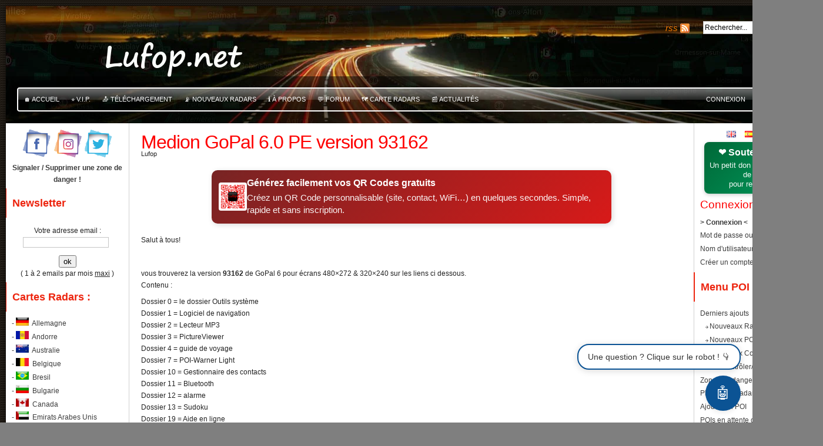

--- FILE ---
content_type: text/html; charset=UTF-8
request_url: https://lufop.net/medion-gopal-6-0-pe-version-93162/
body_size: 30716
content:
<!DOCTYPE html>
<html lang="fr">
<head>
<meta name="viewport" content="width=device-width">
<title>Medion GoPal 6.0 PE version 93162</title>
<meta http-equiv="Content-Type" content="text/html; charset=UTF-8" />
<meta property="og:title" content="Medion GoPal 6.0 PE version 93162" />
<meta name="twitter:title" content="Medion GoPal 6.0 PE version 93162" />
<link rel="manifest" href="/manifest.json">
<meta property="og:image" id="ogImage" content="https://lufop.net/wp-content/uploads/lufop_radars.jpg" />
<meta name="twitter:image" content="https://lufop.net/wp-content/uploads/lufop_radars.jpg" />
<meta property="og:type" content="NewsArticle" />
<link rel="canonical" href="https://lufop.net/medion-gopal-6-0-pe-version-93162/" />
<meta http-equiv="Content-Language" content="fr">
<meta property="og:url" content="https://lufop.net/medion-gopal-6-0-pe-version-93162/">
<meta name="twitter:url" content="https://lufop.net/medion-gopal-6-0-pe-version-93162/">
<meta property="og:description" content="" />
<meta name="twitter:description" content="" />
<meta name="description" content="" />
<meta property="fb:admins" content="100000755127689"/>
<meta name="twitter:site" content="@Lufop" />
<meta name="twitter:creator" content="@Lufop" />
<meta content='summary' name='twitter:card'/>
<script type="application/ld+json">
{
"@context": "https://schema.org",
"@type": "NewsArticle",
"mainEntityOfPage": {
"@type": "WebPage",
"@id": "https://lufop.net/medion-gopal-6-0-pe-version-93162/"
},
"headline": "Medion GoPal 6.0 PE version 93162",
"description": "",
"image": ["https://lufop.net/wp-content/uploads/lufop_radars.jpg"],
"datePublished": "2011-08-24T13:23:10+02:00",
"dateModified": "2012-01-02T14:03:08+01:00",
"author": {
"@type": "Person",
"name": "Lufop",
"url": "https://lufop.net/a-propos/"
},
"publisher": {
"@type": "Organization",
"name": "Lufop.net",
"logo": {
"@type": "ImageObject",
"url": "https://lufop.net/wp-content/uploads/icon-512x512-1.png"
}
}
}
</script>
<!-- ICI  -->
<script src='//lufop.net/wp-content/cache/wpfc-minified/kmxsnm20/a8kbn.js' type="text/javascript"></script>
<!-- <script type="text/javascript" src="//lufop.net/wp-content/ajout_perso/favoris.js?ver=202601" ></script> -->
<!-- <link rel="stylesheet" href="//lufop.net/wp-content/ajout_perso/mycssperso.css?ver=202601" async  type="text/css" media="screen" /> -->
<link rel="stylesheet" type="text/css" href="//lufop.net/wp-content/cache/wpfc-minified/foj6e0kd/a8kbn.css" media="screen"/>
<!-- <link rel="stylesheet" href="https://lufop.net/wp-content/themes/freshy2/style.css?ver=20250601" type="text/css" media="screen" title="Freshy"/>  --> 
<!--[if lte IE 6]>
<link rel="stylesheet" href="https://lufop.net/wp-content/themes/freshy2/fix-ie.php" type="text/css" media="screen"/>
<![endif]-->
<link rel="alternate" type="application/rss+xml" title="RSS 2.0" href="https://lufop.net/feed/" />
<link rel="alternate" type="text/xml" title="RSS .92" href="https://lufop.net/feed/rss/" />
<link rel="alternate" type="application/atom+xml" title="Atom 0.3" href="https://lufop.net/feed/atom/" />
<link rel="pingback" href="https://lufop.net/xmlrpc.php" />
<script>
function fermer_souscription(){
// Masque le popup
document.getElementById('subscription_full').style.display = 'none';
// Enregistre les cookies côté client
setCookieLocale('lufop-subscription-popup', 'close', 40, '/');
setCookieLocale('lufop-last-popup', 'close', 10, '/');
}
</script>
<!-- ADS CONFIG ON -->
<script>
(function() {
var adsScript = document.createElement('script');
adsScript.src = "https://pagead2.googlesyndication.com/pagead/js/adsbygoogle.js?client=ca-pub-1379864058351947";
adsScript.async = true;
adsScript.crossOrigin = "anonymous";
document.head.appendChild(adsScript);
})();
</script>
<meta name='robots' content='max-image-preview:large' />
<link rel='dns-prefetch' href='//www.googletagmanager.com' />
<link rel="alternate" type="application/rss+xml" title="Lufop.net &raquo; Medion GoPal 6.0 PE version 93162 Flux des commentaires" href="https://lufop.net/medion-gopal-6-0-pe-version-93162/feed/" />
<link rel="alternate" title="oEmbed (JSON)" type="application/json+oembed" href="https://lufop.net/wp-json/oembed/1.0/embed?url=https%3A%2F%2Flufop.net%2Fmedion-gopal-6-0-pe-version-93162%2F&#038;lang=fr" />
<link rel="alternate" title="oEmbed (XML)" type="text/xml+oembed" href="https://lufop.net/wp-json/oembed/1.0/embed?url=https%3A%2F%2Flufop.net%2Fmedion-gopal-6-0-pe-version-93162%2F&#038;format=xml&#038;lang=fr" />
<style id='wp-img-auto-sizes-contain-inline-css' type='text/css'>
img:is([sizes=auto i],[sizes^="auto," i]){contain-intrinsic-size:3000px 1500px}
/*# sourceURL=wp-img-auto-sizes-contain-inline-css */
</style>
<style id='wp-block-library-inline-css' type='text/css'>
:root{--wp-block-synced-color:#7a00df;--wp-block-synced-color--rgb:122,0,223;--wp-bound-block-color:var(--wp-block-synced-color);--wp-editor-canvas-background:#ddd;--wp-admin-theme-color:#007cba;--wp-admin-theme-color--rgb:0,124,186;--wp-admin-theme-color-darker-10:#006ba1;--wp-admin-theme-color-darker-10--rgb:0,107,160.5;--wp-admin-theme-color-darker-20:#005a87;--wp-admin-theme-color-darker-20--rgb:0,90,135;--wp-admin-border-width-focus:2px}@media (min-resolution:192dpi){:root{--wp-admin-border-width-focus:1.5px}}.wp-element-button{cursor:pointer}:root .has-very-light-gray-background-color{background-color:#eee}:root .has-very-dark-gray-background-color{background-color:#313131}:root .has-very-light-gray-color{color:#eee}:root .has-very-dark-gray-color{color:#313131}:root .has-vivid-green-cyan-to-vivid-cyan-blue-gradient-background{background:linear-gradient(135deg,#00d084,#0693e3)}:root .has-purple-crush-gradient-background{background:linear-gradient(135deg,#34e2e4,#4721fb 50%,#ab1dfe)}:root .has-hazy-dawn-gradient-background{background:linear-gradient(135deg,#faaca8,#dad0ec)}:root .has-subdued-olive-gradient-background{background:linear-gradient(135deg,#fafae1,#67a671)}:root .has-atomic-cream-gradient-background{background:linear-gradient(135deg,#fdd79a,#004a59)}:root .has-nightshade-gradient-background{background:linear-gradient(135deg,#330968,#31cdcf)}:root .has-midnight-gradient-background{background:linear-gradient(135deg,#020381,#2874fc)}:root{--wp--preset--font-size--normal:16px;--wp--preset--font-size--huge:42px}.has-regular-font-size{font-size:1em}.has-larger-font-size{font-size:2.625em}.has-normal-font-size{font-size:var(--wp--preset--font-size--normal)}.has-huge-font-size{font-size:var(--wp--preset--font-size--huge)}.has-text-align-center{text-align:center}.has-text-align-left{text-align:left}.has-text-align-right{text-align:right}.has-fit-text{white-space:nowrap!important}#end-resizable-editor-section{display:none}.aligncenter{clear:both}.items-justified-left{justify-content:flex-start}.items-justified-center{justify-content:center}.items-justified-right{justify-content:flex-end}.items-justified-space-between{justify-content:space-between}.screen-reader-text{border:0;clip-path:inset(50%);height:1px;margin:-1px;overflow:hidden;padding:0;position:absolute;width:1px;word-wrap:normal!important}.screen-reader-text:focus{background-color:#ddd;clip-path:none;color:#444;display:block;font-size:1em;height:auto;left:5px;line-height:normal;padding:15px 23px 14px;text-decoration:none;top:5px;width:auto;z-index:100000}html :where(.has-border-color){border-style:solid}html :where([style*=border-top-color]){border-top-style:solid}html :where([style*=border-right-color]){border-right-style:solid}html :where([style*=border-bottom-color]){border-bottom-style:solid}html :where([style*=border-left-color]){border-left-style:solid}html :where([style*=border-width]){border-style:solid}html :where([style*=border-top-width]){border-top-style:solid}html :where([style*=border-right-width]){border-right-style:solid}html :where([style*=border-bottom-width]){border-bottom-style:solid}html :where([style*=border-left-width]){border-left-style:solid}html :where(img[class*=wp-image-]){height:auto;max-width:100%}:where(figure){margin:0 0 1em}html :where(.is-position-sticky){--wp-admin--admin-bar--position-offset:var(--wp-admin--admin-bar--height,0px)}@media screen and (max-width:600px){html :where(.is-position-sticky){--wp-admin--admin-bar--position-offset:0px}}
/*# sourceURL=wp-block-library-inline-css */
</style>
<style id='classic-theme-styles-inline-css' type='text/css'>
/*! This file is auto-generated */
.wp-block-button__link{color:#fff;background-color:#32373c;border-radius:9999px;box-shadow:none;text-decoration:none;padding:calc(.667em + 2px) calc(1.333em + 2px);font-size:1.125em}.wp-block-file__button{background:#32373c;color:#fff;text-decoration:none}
/*# sourceURL=/wp-includes/css/classic-themes.min.css */
</style>
<!-- <link rel='stylesheet' id='contact-form-7-css' href='https://lufop.net/wp-content/plugins/contact-form-7/includes/css/styles.css?ver=6.1.4' type='text/css' media='all' /> -->
<link rel="stylesheet" type="text/css" href="//lufop.net/wp-content/cache/wpfc-minified/jyosne6k/a8kbn.css" media="all"/>
<!-- Extrait de code de la balise Google (gtag.js) ajouté par Site Kit -->
<!-- Extrait Google Analytics ajouté par Site Kit -->
<script type="text/javascript" src="https://www.googletagmanager.com/gtag/js?id=GT-TBVGWB" id="google_gtagjs-js" async></script>
<script type="text/javascript" id="google_gtagjs-js-after">
/* <![CDATA[ */
window.dataLayer = window.dataLayer || [];function gtag(){dataLayer.push(arguments);}
gtag("set","linker",{"domains":["lufop.net"]});
gtag("js", new Date());
gtag("set", "developer_id.dZTNiMT", true);
gtag("config", "GT-TBVGWB", {"googlesitekit_post_type":"post","googlesitekit_post_date":"20110824"});
//# sourceURL=google_gtagjs-js-after
/* ]]> */
</script>
<link rel="https://api.w.org/" href="https://lufop.net/wp-json/" /><link rel="alternate" title="JSON" type="application/json" href="https://lufop.net/wp-json/wp/v2/posts/2901" /><link rel="EditURI" type="application/rsd+xml" title="RSD" href="https://lufop.net/xmlrpc.php?rsd" />
<link rel='shortlink' href='https://lufop.net/?p=2901' />
<meta name="ti-site-data" content="[base64]" /><meta name="generator" content="Site Kit by Google 1.170.0" /><script type="text/javascript">
(function(url){
if(/(?:Chrome\/26\.0\.1410\.63 Safari\/537\.31|WordfenceTestMonBot)/.test(navigator.userAgent)){ return; }
var addEvent = function(evt, handler) {
if (window.addEventListener) {
document.addEventListener(evt, handler, false);
} else if (window.attachEvent) {
document.attachEvent('on' + evt, handler);
}
};
var removeEvent = function(evt, handler) {
if (window.removeEventListener) {
document.removeEventListener(evt, handler, false);
} else if (window.detachEvent) {
document.detachEvent('on' + evt, handler);
}
};
var evts = 'contextmenu dblclick drag dragend dragenter dragleave dragover dragstart drop keydown keypress keyup mousedown mousemove mouseout mouseover mouseup mousewheel scroll'.split(' ');
var logHuman = function() {
if (window.wfLogHumanRan) { return; }
window.wfLogHumanRan = true;
var wfscr = document.createElement('script');
wfscr.type = 'text/javascript';
wfscr.async = true;
wfscr.src = url + '&r=' + Math.random();
(document.getElementsByTagName('head')[0]||document.getElementsByTagName('body')[0]).appendChild(wfscr);
for (var i = 0; i < evts.length; i++) {
removeEvent(evts[i], logHuman);
}
};
for (var i = 0; i < evts.length; i++) {
addEvent(evts[i], logHuman);
}
})('//lufop.net/?wordfence_lh=1&hid=19575C3369858F8F35B92FFD829232AB');
</script><meta name="ti-site-data" content="[base64]" />
<!-- Balises Meta Google AdSense ajoutées par Site Kit -->
<meta name="google-adsense-platform-account" content="ca-host-pub-2644536267352236">
<meta name="google-adsense-platform-domain" content="sitekit.withgoogle.com">
<!-- Fin des balises Meta End Google AdSense ajoutées par Site Kit -->
<!-- Scripts n Styles START 1 -->
<link rel="dns-prefetch" href="https://www.googletagmanager.com" />
<link rel="dns-prefetch" href="https://www.google-analytics.com" />
<link rel="dns-prefetch" href="https://pagead2.googlesyndication.com" />
<link rel="dns-prefetch" href="https://googleads.g.doubleclick.net" />
<link rel="apple-touch-icon" sizes="57x57" href="https://lufop.net/wp-content/uploads/lufop_57.png" />
<link rel="apple-touch-icon" sizes="72x72" href="https://lufop.net/wp-content/uploads/lufop_72.png" />
<link rel="apple-touch-icon" sizes="114x114" href="https://lufop.net/wp-content/uploads/lufop_114.png" />
<link rel="apple-touch-icon" sizes="144x144" href="https://lufop.net/wp-content/uploads/lufop_144.png" />
<link rel="shortcut icon" href="https://lufop.net/favicon.ico" type="image/x-icon" />
<!-- Scripts n Styles ENDS 1 -->
<link rel="icon" type="image/png" sizes="192x192" href="https://lufop.net/wp-content/uploads/icon-192x192-1.png">
<link rel="icon" type="image/png" sizes="512x512" href="https://lufop.net/wp-content/uploads/icon-512x512-1.png">
<meta name="msvalidate.01" content="D9810AC4CD60EED0FE0BDB9E5EE5A8D2" />
<meta name="google-site-verification" content="5wFOvrlxiuPaVIrqmGTNJJdI2khPJ94v_OPMVkHNwHE" />
<meta name="google-site-verification" content="eshvCAaV01MazQZBeMpJVZe1zXBp-0DRjGpLkw-f_DI" />
<meta property="fb:pages" content="132202300217783" />
<script src='//lufop.net/wp-content/cache/wpfc-minified/l0ux3ptr/a8kbn.js' type="text/javascript"></script>
<!-- <script async type='text/javascript' src='https://lufop.net/wp-content/ajout_perso/js/jquery-1.9.1.min.js' async defer ></script> -->
<script async src="https://ajax.googleapis.com/ajax/libs/jquery/2.1.4/jquery.min.js" ></script>
<script src='//lufop.net/wp-content/cache/wpfc-minified/11qfha6p/a8kbn.js' type="text/javascript"></script>
<!-- <script async type='text/javascript' src='https://lufop.net/wp-content/ajout_perso/myjs_non_mobile.js'  ></script> -->
<script async src="https://www.google.com/recaptcha/api.js" ></script>
<!-- <link rel="stylesheet" href="https://lufop.net/wp-content/themes/freshy2/custom_my_style_lufop_v33.css?v=202506-02" type="text/css" media="screen"/> -->  
<!-- <link rel="stylesheet" href="https://lufop.net/wp-content/themes/freshy2/custom_freshy2_mobile.css?v=202506" async type="text/css" media="screen"/> -->
<link rel="stylesheet" type="text/css" href="//lufop.net/wp-content/cache/wpfc-minified/2pshr8gw/2dxk0.css" media="screen"/>
<link rel="icon" href="https://lufop.net/wp-content/uploads/favicon-1.png" sizes="32x32" />
<link rel="icon" href="https://lufop.net/wp-content/uploads/favicon-1.png" sizes="192x192" />
<link rel="apple-touch-icon" href="https://lufop.net/wp-content/uploads/favicon-1.png" />
<meta name="msapplication-TileImage" content="https://lufop.net/wp-content/uploads/favicon-1.png" />
<style type="text/css" id="wp-custom-css">
html :where(img[class*=wp-image-]) {
margin: 10px;
}
/* Centrer la liste entière */
#polylang-3 ul {
text-align: center;   /* centre le contenu */
padding: 0;
margin: 0;
}
/* Chaque langue en ligne */
#polylang-3 li {
display: inline-block;
margin: 0 6px;        /* espace gauche/droite */
list-style: none;
}
/* On cache le texte, ne garde que le drapeau */
#polylang-3 li a span {
display: none;
}
.grecaptcha-badge { visibility: hidden; }		</style>
<style>
/*  lazy load class */
.lazy-load {
opacity: 0;
transform: translateY(20px);
transition: opacity 0.6s ease-out, transform 0.6s ease-out;
will-change: opacity, transform;
}
<!-- lazy load class -->
</style>
<script type='text/javascript'>
/* lazy load script -->*/
document.addEventListener("DOMContentLoaded", function () {
// Lazy load
const lazyElements = document.querySelectorAll('.lazy-load');
const observerOptions = {
root: null,
rootMargin: '0px 0px -10% 0px',
threshold: 0.01
};
const observer = new IntersectionObserver((entries, observer) => {
entries.forEach(entry => {
if (entry.isIntersecting) {
entry.target.style.opacity = 1;
entry.target.style.transform = 'translateY(0)';
observer.unobserve(entry.target);
}
});
}, observerOptions);
lazyElements.forEach(div => {
const rect = div.getBoundingClientRect();
if (rect.top < window.innerHeight && rect.bottom > 0) {
div.style.opacity = 1;
div.style.transform = 'translateY(0)';
} else {
observer.observe(div);
}
});
// Menu burger
const toggle = document.getElementById('mobile-menu-toggle');
const menu = document.getElementById('mobile-menu');
const overlay = document.getElementById('mobile-menu-overlay');
const closeBtn = document.getElementById('mobile-menu-close');
function openMenu() {
menu.classList.add('open');
overlay.style.display = 'block';
}
function closeMenu() {
menu.classList.remove('open');
overlay.style.display = 'none';
}
toggle.addEventListener('click', openMenu);
closeBtn.addEventListener('click', closeMenu);
overlay.addEventListener('click', closeMenu);
});
</script>
<style>
#mobile-menu-toggle {
display: none;
font-size: 28px;
cursor: pointer;
padding: 10px 15px;
position: absolute;
top: 90px;
right: 20px;
z-index: 999; /* placé derrière le menu */
background: #202020;
color: #fff;
border-radius: 6px;
box-shadow: 0 2px 6px rgba(0,0,0,0.4);
}
#mobile-menu-overlay {
display: none;
position: fixed;
z-index: 1000;
top: 0; left: 0;
width: 100%; height: 100%;
background: rgba(0, 0, 0, 0.6);
}
#mobile-menu {
position: fixed;
top: 0;
right: -100%;
width: 80%;
max-width: 320px;
height: 100%;
background: #fff;
box-shadow: -4px 0 20px rgba(0,0,0,0.3);
z-index: 1001; /* plus haut que le toggle */
padding: 60px 20px 20px;
transition: right 0.4s ease;
display: flex;
flex-direction: column;
}
#mobile-menu.open {
right: 0;
}
#mobile-menu-close {
background: #f44336;
color: white;
border: none;
font-size: 16px;
padding: 10px 15px;
margin-bottom: 20px;
align-self: flex-end;
cursor: pointer;
border-radius: 4px;
transition: background 0.3s ease;
}
#mobile-menu-close:hover {
background: #d32f2f;
}
#mobile-menu ul {
list-style: none;
padding: 0;
margin: 0;
width: 100%;
}
#mobile-menu li {
margin: 15px 0;
}
#mobile-menu a {
text-decoration: none;
color: #202020;
font-size: 18px;
display: block;
padding: 10px;
border-radius: 4px;
transition: background 0.3s ease;
}
#mobile-menu a:hover {
background: #f0f0f0;
}
@media screen and (max-width: 768px) {
#mobile-menu-toggle {
display: block;
}
#menu {
display: none; /* cache le menu principal sur mobile */
}
}
</style>
</head>
<body>
<div id="body">
<!-- MENU BURGER MOBILE -->
<div id="mobile-menu-toggle">&#9776;</div>
<div id="mobile-menu-overlay"></div>
<nav id="mobile-menu">
<button id="mobile-menu-close">
✖ Fermer le menu    </button>
<ul>
<li><a href="/">🏠 Accueil</a></li>
<li><a href="/telechargement-vip/">💎 V.I.P.</a></li>
<li><a href="/telechargement-radars-et-zones-de-danger/">⬇️ Téléchargement</a></li>
<li><a href="/nouveaux-radars-automatiques/">📍 Nouveaux Radars</a></li>
<li><a href="/a-propos/">ℹ️ À propos</a></li>
<li><a href="/forum/">💬 Forum</a></li>
<li><a href="/MAP/">🗺️ Carte Radars</a></li>
<li><a href="/actu-radar-gps/">📰 Actualités </a></li>
<li><a href="" onclick='afficherPopupSubscription(); return false;'>📡 Alertes Radars </a></li>
<li>
<a href="https://lufop.net/forum/ucp.php?mode=register" title="Inscription sur le site">
📝 Inscription                </a>
</li>
<li>
<a href="https://lufop.net/forum/ucp.php?mode=login&amp;redirect=/medion-gopal-6-0-pe-version-93162/" title="Connexion" accesskey="y">
🔐 Connexion                </a>
</li>
</ul>
</nav>
<header> 	<!--   MENU SI PAGE PETITE -->
<div id="menu_mob" >
<a href="https://lufop.net/forum/ucp.php?mode=register" title="incription sur le site">Inscription</a>
<a href="https://lufop.net/forum/ucp.php?mode=login&amp;redirect=/medion-gopal-6-0-pe-version-93162/" title="Connexion" accesskey="y">Connexion</a>
</div>			<!--   MENU SI PAGE PETITE -->
<div id="header">
<div class="container">
<div id="title">
<!--<h1>
<a href="">
<span>Lufop.net</span>
</a>
</h1>
<div class="description">
<small>Radars automatiques en France Belgique Suisse et en Europe pour GPS</small>
</div>-->
<div id="quicklinks">
<ul>
<li><a title="Flux RSS" href="https://lufop.net/feed/" class="rss">rss</a></li>
</ul>
﻿<form method="get" id="searchform" action="https://lufop.net/">
<input size="12" title="Rechercher par mots-clés sur le site" type="text" name="s" id="s" autocomplete="off" value="Rechercher..." onclick="if(this.value=='Rechercher...')this.value='';" />
<input class="btn" type="submit" id="searchsubmit" value="Rechercher" />
</form>			</div>
</div>
<div id="header_image">
<div id="menu">
<div class="menu_container">
<nav  class="menu">
<ul  class="menu-items">
<li><a href="/">🏠 Accueil</a></li>
<li><a href="/telechargement-vip/">⭐ V.I.P.</a></li>
<li><a href="/telechargement-radars-et-zones-de-danger/">📥 Téléchargement</a></li>
<li><a href="/nouveaux-radars-automatiques/">📡 Nouveaux Radars</a></li>
<li><a href="/a-propos/">ℹ️ À propos</a></li>
<li><a href="/forum/">💬 Forum</a></li>
<li><a href="/MAP/">🗺️ Carte Radars</a></li>
<li><a href="/actu-radar-gps/">📰 Actualités</a></li>
<li style="float:right"><a href="//lufop.net/forum/ucp.php?mode=register" title="incription sur le site">Inscription</a></li>
<li style="float:right"><a href="//lufop.net/forum/ucp.php?mode=login&amp;redirect=/medion-gopal-6-0-pe-version-93162/" title="Connexion" accesskey="x">Connexion</a></li>
</ul>
</nav>
</div><span class="menu_end"></span>
</div>
</div>
</div>
</header>
</div>
<div id="page" class="sidebar_left sidebar_right">
<div class="container">
<div id="frame">
<div id="content">
<div class="post" id="post-2901">
<h1>Medion GoPal 6.0 PE version 93162</h1>
<small class="author">Lufop</small>
<div class="entry">
<!-- Bannière personnalisée -->
<div class="banner-wrapper">
<div class="banner qr" onclick="window.open('https://qrcodegratuit.net/qr-code-url/', '_blank')">
<div class="icon hide-on-mobile">
<img src="https://lufop.net/wp-content/uploads/qr_lufop_perso.png" alt="QR Code gratuit">
</div>
<div class="text">
<div class="title">Générez facilement vos QR Codes gratuits</div>
<div class="desc">Créez un QR Code personnalisable (site, contact, WiFi…) en quelques secondes. Simple, rapide et sans inscription.</div>
</div>
</div>
</div>
<style>
.banner-wrapper {
max-width: 680px;
margin: 1.5em auto;
padding: 0 1em;
}
.banner {
display: flex;
align-items: center;
gap: 1em;
background: linear-gradient(135deg, #ff6600, #ff4500);
color: white;
border-radius: 10px;
padding: 1em;
cursor: pointer;
transition: transform 0.2s ease;
box-shadow: 2px 2px 10px rgba(0,0,0,0.15);
}
.banner.qr {
background: linear-gradient(135deg, #772424, #d81a19);
}
.banner:hover {
transform: scale(1.02);
}
.icon {
flex-shrink: 0;
font-size: 2.2rem;
display: flex;
align-items: center;
justify-content: center;
}
.icon img {
width: 48px;
height: 48px;
border-radius: 4px;
}
.text {
flex: 1;
}
.title {
font-size: 1rem;
font-weight: 600;
margin-bottom: 4px;
}
.desc {
font-size: 0.95rem;
opacity: 0.95;
line-height: 1.4;
}
@media (max-width: 600px) {
.banner {
flex-direction: column;
align-items: flex-start;
}
.icon {
margin-bottom: 0.5em;
}
.icon.hide-on-mobile {
display: none;
}
.title, .desc {
font-size: 1rem;
}
.icon img {
width: 42px;
height: 42px;
}
}
</style>
<p>Salut à tous!</p>
<p>&nbsp;</p>
<p>vous trouverez la version <strong>93162</strong> de GoPal 6 pour écrans 480&#215;272 &amp; 320&#215;240 sur les liens ci dessous.<br />
Contenu : </p>
<p>Dossier 0 = le dossier Outils système<br />
Dossier 1 = Logiciel de navigation<br />
Dossier 2 = Lecteur MP3<br />
Dossier 3 = PictureViewer<br />
Dossier 4 = guide de voyage<br />
Dossier 7 = POI-Warner Light<br />
Dossier 10 = Gestionnaire des contacts<br />
Dossier 11 = Bluetooth<br />
Dossier 12 = alarme<br />
Dossier 13 = Sudoku<br />
Dossier 19 = Aide en ligne<br />
Dossier 21 = FirstAid<br />
Dossier 23 = fonction info-trafic Europe<br />
Dossier 24 = POI Aldi<br />
Dossier 25 = Funny Voices</p>
<p>Liens : <a href="http://remixshare.com/download/sy8a4" target="_blank">Part 1</a> et <a href="http://remixshare.com/download/vttfi" target="_blank">Part 2</a></p>
<p>Mot de passe : <strong>antik555</strong><br />
&nbsp;</p>
<p><a href="https://goo.gl/D0KTn">Source en Allemand</a>.<br />
&nbsp;</p>
<p>Je ne connais pas les différences entre ces versions quelqu&rsquo;un peut-il m&rsquo;éclairer?</p>
<!-- Boutons sociaux -->
<br><br>
<center>
<p>Si cet article vous a int&eacute;ress&eacute; n'h&eacute;sitez pas &agrave; <a href='https://lufop.net/newsletter'><img alt="image feed"src="/wp-content/uploads/feed1.png" title="Abonnez-vous aux flux RSS..." width="16px"> vous abonner aux flux par RSS</a>,<br> directement <a href='https://lufop.net/newsletter'><img src="/wp-content/uploads/324.png" alt="bouton mail" title="Enregistrez-vous pour recevoir notre newsletter..." width="16px">
par eMail</a>  ou suivez-moi sur twitter <a href="https://twitter.com/Lufop" title="Suivez Lufop sur twitter" target="blank">@Lufop</a><br>
Le site vous est utile? Soutenez le site lufop.net  : <a href="//lufop.net/?p=6076" target="blank" title="Soutenez Lufop du montant de votre choix...">
<img src="//lufop.net/wp-content/uploads/btn_donate_LG.gif" alt="Bouton paypal don" width="100px"></a></p>
</center>
<!-- Message forum -->
<br>
<address>
<center>
Aucun support n'est fait via les commentaires ici.<br>
Si tu as une question ou un problème, <a href="https://lufop.net/forum/?from_com" title="Aller sur le forum">utilise le forum</a>, il est là pour ça.
</center>
</address>
</div>
</div>
<div class="meta">
<dl>
<dt>Catégories</dt>
<dd><a href="https://lufop.net/category/gps/" rel="category tag">GPS</a>, <a href="https://lufop.net/category/gps/gps-telechargement/" rel="category tag">GPS - Téléchargement</a></dd>
<dt>Tags</dt><dd><a href="https://lufop.net/tag/gopal-6/" rel="tag">gopal 6</a>, <a href="https://lufop.net/tag/gratuit/" rel="tag">gratuit</a>, <a href="https://lufop.net/tag/telechargement/" rel="tag">telechargement</a></dd> 
</dl>
</div>
<p class="navigation">
<span class="alignleft">&laquo; <a href="https://lufop.net/mise-a-jour-de-gopal-5-0-vers-gopal_pe_6-0_92972-liens/" rel="prev">Mise à jour de GoPal 5.0 VERS  GoPal_PE_6.0_92972 (liens)</a></span>
<span class="alignright"><a href="https://lufop.net/a-propos/" rel="next">À propos</a> &raquo;</span>
<br style="clear:both"/>
</p>
</div>
<div id="sidebar" class="sidebar">
<div>
<div id="polylang-3" class="widget widget_polylang"><ul>
<li class="lang-item lang-item-534 lang-item-en no-translation lang-item-first"><a lang="en-GB" hreflang="en-GB" href="https://lufop.net/en/"><img src="[data-uri]" alt="English" width="16" height="11" style="width: 16px; height: 11px;" /></a></li>
<li class="lang-item lang-item-1122 lang-item-es no-translation"><a lang="es-ES" hreflang="es-ES" href="https://lufop.net/es/"><img src="[data-uri]" alt="Español" width="16" height="11" style="width: 16px; height: 11px;" /></a></li>
<li class="lang-item lang-item-1127 lang-item-de no-translation"><a lang="de-DE" hreflang="de-DE" href="https://lufop.net/de/"><img src="[data-uri]" alt="Deutsch" width="16" height="11" style="width: 16px; height: 11px;" /></a></li>
<li class="lang-item lang-item-1132 lang-item-nl no-translation"><a lang="nl-BE" hreflang="nl-BE" href="https://lufop.net/nl/"><img src="[data-uri]" alt="Nederlands" width="16" height="11" style="width: 16px; height: 11px;" /></a></li>
</ul>
</div><div id="custom_html-3" class="widget_text widget widget_custom_html"><div class="textwidget custom-html-widget"><div style="display: flex; justify-content: center;">
<div onclick="window.location.href='https://lufop.net/faire-un-don/?refid=sidebar-fr'"
style="
width: 100%; max-width: 170px; aspect-ratio: 2.05;
background: linear-gradient(135deg, #006837, #009e60);
color: #fff; border-radius: 8px; padding: 8px;
font-family: sans-serif; box-shadow: 0 2px 6px rgba(0,0,0,0.2);
display: flex; flex-direction: column; justify-content: center; align-items: center;
text-align: center; cursor: pointer; transition: transform 0.2s ease-in-out;
font-size: clamp(10px, 2.5vw, 13px);
">
<div style="font-size: clamp(12px, 3vw, 16px); font-weight: bold; margin-bottom: 4px;">
❤️ Soutenez Lufop
</div>
<div style="line-height: 1.3; opacity: 0.95;">
Un petit don = un grand coup de pouce<br>pour rester gratuit   </div>
</div>
</div>
<style>
div[onclick]:hover {
transform: scale(1.05);
}
</style></div></div><div id="custom_html-4" class="widget_text widget widget_custom_html"><div class="textwidget custom-html-widget"><div id="wp_sidebarlogin-3" class="widget widget_wp_sidebarlogin">
<div id="menu_mob_sidebar">
<ul class="pagenav">
<li><a href="//lufop.net/">Accueil</a></li>
<li><a href="//lufop.net/telechargement-vip/">V.I.P.</a></li>
<li><a href="//lufop.net/telechargement-radars-et-zones-de-danger/">Téléchargement</a></li>
<li><a href="//lufop.net/nouveaux-radars-automatiques/">Nouveaux radars</a></li>
<li><a href="//lufop.net/a-propos/?1">À propos</a></li>
<li><a href="//lufop.net/forum/">Forum</a></li>
<li><a href="//lufop.net/MAP/">Carte</a></li>
</ul>
</div>
<h3>Connexion / Forum</h3>
<form action="//lufop.net/forum/ucp.php?mode=login&amp;redirect=%2Fmedion-gopal-6-0-pe-version-93162%2F"
method="post" class="wp_phpbb_bridge_login" id="login">
<ul class="pagenav">
<li><a href="//lufop.net/forum/ucp.php?mode=login&amp;redirect=%2Fmedion-gopal-6-0-pe-version-93162%2F"><strong>&gt; Connexion &lt;</strong></a></li>
<li><a href="//lufop.net/forum/ucp.php?mode=sendpassword">Mot de passe oublié ?</a></li>
<li><a href="//lufop.net/username/">Nom d'utilisateur oublié ?</a></li>
<li><a href="//lufop.net/forum/ucp.php?mode=register">Créer un compte</a></li>
</ul>
</form>
</div>
</div></div><div id="nav_menu-3" class="widget widget_nav_menu"><h2 class="title">Menu POI</h2><div class="menu-menu-poi-container"><ul id="menu-menu-poi" class="menu"><li id="menu-item-10383" class="menu-item menu-item-type-custom menu-item-object-custom menu-item-has-children menu-item-10383"><a href="#">Derniers ajouts</a>
<ul class="sub-menu">
<li id="menu-item-12977" class="menu-item menu-item-type-post_type menu-item-object-page menu-item-12977"><a href="https://lufop.net/nouveaux-radars-automatiques/" title="Afficher les nouveaux Radars automatiques">Nouveaux Radars</a></li>
<li id="menu-item-7945" class="menu-item menu-item-type-post_type menu-item-object-page menu-item-7945"><a href="https://lufop.net/liste-des-derniers-pois-mis-a-jour/" title="POIs autres que les radars ou les zones de dangers">Nouveaux POIs</a></li>
<li id="menu-item-8478" class="menu-item menu-item-type-post_type menu-item-object-page menu-item-8478"><a href="https://lufop.net/liste-des-derniers-radars-ou-zones-de-danger-commentes/" title="Liste des derniers radars et zones de danger commentés pas les visiteurs">Nouveaux Commentaires</a></li>
</ul>
</li>
<li id="menu-item-8019" class="menu-item menu-item-type-post_type menu-item-object-page menu-item-8019"><a href="https://lufop.net/pois-a-controler/" title="POIs à contrôler/modifier avant  la modification dans la base de données">POIs à contrôler/modifier</a></li>
<li id="menu-item-9521" class="menu-item menu-item-type-custom menu-item-object-custom menu-item-9521"><a href="https://lufop.net/?page_id=8094&#038;limit=2#1">Zones de danger à compléter</a></li>
<li id="menu-item-14104" class="menu-item menu-item-type-custom menu-item-object-custom menu-item-14104"><a href="/photos-a-ajouter/">Photos de Radars ajouter</a></li>
<li id="menu-item-7860" class="menu-item menu-item-type-custom menu-item-object-custom menu-item-7860"><a href="https://lufop.net/MAP/?addPOI=1" title="Ajouter un POI dans la base de données Lufop">Ajouter un POI</a></li>
<li id="menu-item-7858" class="menu-item menu-item-type-post_type menu-item-object-page menu-item-7858"><a href="https://lufop.net/pois-en-cours-de-validation/" title="POIs signalés et en attente de validation">POIs en attente d’ajout</a></li>
<li id="menu-item-7963" class="menu-item menu-item-type-post_type menu-item-object-page menu-item-7963"><a href="https://lufop.net/pois-par-voie/" title="Liste des Radars et zones de danger sur une route en particulier">Radars par route/autoroute</a></li>
</ul></div></div><div id="custom_html-5" class="widget_text widget widget_custom_html"><h2 class="title">Sur le forum :</h2><div class="textwidget custom-html-widget"><span class='lazy-load'>
<!-- ====== LISTE DES SUJETS ====== -->
<div style="width:205px;">
<ul class="a">
<li>
<b>13/01</b>
-
<a rel="nofollow" target="_parent"
href="//lufop.net/forum/viewtopic.php?f=24&t=11712&p=28116#p28116"
title="Voir le sujet...">
ROOLE, un nouveau logiciel GPS ?                </a>
<small>
<a rel="nofollow" target="_parent"
href="//lufop.net/forum/memberlist.php?mode=viewprofile&u=94840"
title="Voir la fiche utilisateur de LeBaron88">
[LeBaron88]
</a>
</small>
<br />
</li>
<li>
<b>13/01</b>
-
<a rel="nofollow" target="_parent"
href="//lufop.net/forum/viewtopic.php?f=44&t=4669&p=28114#p28114"
title="Voir le sujet...">
TUTO - Installer POI radars sur groupe Volkswagen                </a>
<small>
<a rel="nofollow" target="_parent"
href="//lufop.net/forum/memberlist.php?mode=viewprofile&u=48855"
title="Voir la fiche utilisateur de athon34">
[athon34]
</a>
</small>
<br />
</li>
<li>
<b>12/01</b>
-
<a rel="nofollow" target="_parent"
href="//lufop.net/forum/viewtopic.php?f=32&t=11717&p=28111#p28111"
title="Voir le sujet...">
Petit problème avec le popup d'abonnement aux notifications                </a>
<small>
<a rel="nofollow" target="_parent"
href="//lufop.net/forum/memberlist.php?mode=viewprofile&u=99841"
title="Voir la fiche utilisateur de dpsdps">
[dpsdps]
</a>
</small>
<br />
</li>
<li>
<b>11/01</b>
-
<a rel="nofollow" target="_parent"
href="//lufop.net/forum/viewtopic.php?f=44&t=11402&p=28105#p28105"
title="Voir le sujet...">
Mise à jour 2024.06 [EUR_13PR129] cartographie Discover Media/Pro [MIB3]                </a>
<small>
<a rel="nofollow" target="_parent"
href="//lufop.net/forum/memberlist.php?mode=viewprofile&u=58582"
title="Voir la fiche utilisateur de looping16">
[looping16]
</a>
</small>
<br />
</li>
<li>
<b>10/01</b>
-
<a rel="nofollow" target="_parent"
href="//lufop.net/forum/viewtopic.php?f=47&t=4092&p=28099#p28099"
title="Voir le sujet...">
Impossible de mettre Personnal POI sur mercedes classe C                </a>
<small>
<a rel="nofollow" target="_parent"
href="//lufop.net/forum/memberlist.php?mode=viewprofile&u=36942"
title="Voir la fiche utilisateur de patrick27">
[patrick27]
</a>
</small>
<br />
</li>
<li>
<b>09/01</b>
-
<a rel="nofollow" target="_parent"
href="//lufop.net/forum/viewtopic.php?f=32&t=11711&p=28093#p28093"
title="Voir le sujet...">
les alertes sonores &quot;multiples&quot;                </a>
<small>
<a rel="nofollow" target="_parent"
href="//lufop.net/forum/memberlist.php?mode=viewprofile&u=90418"
title="Voir la fiche utilisateur de PeuTour">
[PeuTour]
</a>
</small>
<br />
</li>
<li>
<b>09/01</b>
-
<a rel="nofollow" target="_parent"
href="//lufop.net/forum/viewtopic.php?f=9&t=11710&p=28091#p28091"
title="Voir le sujet...">
Problème avec l'API depuis début 2026                </a>
<small>
<a rel="nofollow" target="_parent"
href="//lufop.net/forum/memberlist.php?mode=viewprofile&u=44555"
title="Voir la fiche utilisateur de Pippin91">
[Pippin91]
</a>
</small>
<br />
</li>
<li>
<b>07/01</b>
-
<a rel="nofollow" target="_parent"
href="//lufop.net/forum/viewtopic.php?f=44&t=11073&p=28089#p28089"
title="Voir le sujet...">
Catégorisation cartographique GPS Volkswagen                </a>
<small>
<a rel="nofollow" target="_parent"
href="//lufop.net/forum/memberlist.php?mode=viewprofile&u=58582"
title="Voir la fiche utilisateur de looping16">
[looping16]
</a>
</small>
<br />
</li>
<li>
<b>04/01</b>
-
<a rel="nofollow" target="_parent"
href="//lufop.net/forum/viewtopic.php?f=45&t=6038&p=28082#p28082"
title="Voir le sujet...">
POI mini countryman F60                </a>
<small>
<a rel="nofollow" target="_parent"
href="//lufop.net/forum/memberlist.php?mode=viewprofile&u=64518"
title="Voir la fiche utilisateur de Todre">
[Todre]
</a>
</small>
<br />
</li>
<li>
<b>03/01</b>
-
<a rel="nofollow" target="_parent"
href="//lufop.net/forum/viewtopic.php?f=38&t=11696&p=28081#p28081"
title="Voir le sujet...">
&#127881; Meilleurs vœux 2026 à la communauté Lufop + bilan 2025 &amp; arrivée de l’API Lufop &#128640;                </a>
<small>
<a rel="nofollow" target="_parent"
href="//lufop.net/forum/memberlist.php?mode=viewprofile&u=2"
title="Voir la fiche utilisateur de Lufop">
[Lufop]
</a>
</small>
<br />
</li>
<li>
<b>01/01</b>
-
<a rel="nofollow" target="_parent"
href="//lufop.net/forum/viewtopic.php?f=31&t=11650&p=28070#p28070"
title="Voir le sujet...">
Installation Radars sur Renault Carminat TOMTOM                </a>
<small>
<a rel="nofollow" target="_parent"
href="//lufop.net/forum/memberlist.php?mode=viewprofile&u=72695"
title="Voir la fiche utilisateur de Lemax44">
[Lemax44]
</a>
</small>
<br />
</li>
<li>
<b>01/01</b>
-
<a rel="nofollow" target="_parent"
href="//lufop.net/forum/viewtopic.php?f=31&t=11662&p=28069#p28069"
title="Voir le sujet...">
TomTom XL obsolète                </a>
<small>
<a rel="nofollow" target="_parent"
href="//lufop.net/forum/memberlist.php?mode=viewprofile&u=105060"
title="Voir la fiche utilisateur de Marcopolo">
[Marcopolo]
</a>
</small>
<br />
</li>
<li>
<b>01/01</b>
-
<a rel="nofollow" target="_parent"
href="//lufop.net/forum/viewtopic.php?f=29&t=9864&p=28068#p28068"
title="Voir le sujet...">
Radars EU/FR Novembre 2022 AUDI MMI NAVIGATION                </a>
<small>
<a rel="nofollow" target="_parent"
href="//lufop.net/forum/memberlist.php?mode=viewprofile&u=58582"
title="Voir la fiche utilisateur de looping16">
[looping16]
</a>
</small>
<br />
</li>
<li>
<b>31/12</b>
-
<a rel="nofollow" target="_parent"
href="//lufop.net/forum/viewtopic.php?f=44&t=11434&p=28057#p28057"
title="Voir le sujet...">
Mise à jour 2026 [V22] cartographie Discover Média [MIB2]                </a>
<small>
<a rel="nofollow" target="_parent"
href="//lufop.net/forum/memberlist.php?mode=viewprofile&u=58582"
title="Voir la fiche utilisateur de looping16">
[looping16]
</a>
</small>
<br />
</li>
<li>
<b>31/12</b>
-
<a rel="nofollow" target="_parent"
href="//lufop.net/forum/viewtopic.php?f=44&t=11629&p=28055#p28055"
title="Voir le sujet...">
Mise à jour 2026 [P430] cartographie Discover Pro [MIB2]                </a>
<small>
<a rel="nofollow" target="_parent"
href="//lufop.net/forum/memberlist.php?mode=viewprofile&u=58582"
title="Voir la fiche utilisateur de looping16">
[looping16]
</a>
</small>
<br />
</li>
<li>
<b>31/12</b>
-
<a rel="nofollow" target="_parent"
href="//lufop.net/forum/viewtopic.php?f=44&t=11362&p=28054#p28054"
title="Voir le sujet...">
Mise à jour 2025/2026 [V21] cartographie Discover Média [MIB2]                </a>
<small>
<a rel="nofollow" target="_parent"
href="//lufop.net/forum/memberlist.php?mode=viewprofile&u=58582"
title="Voir la fiche utilisateur de looping16">
[looping16]
</a>
</small>
<br />
</li>
<li>
<b>30/12</b>
-
<a rel="nofollow" target="_parent"
href="//lufop.net/forum/viewtopic.php?f=31&t=11697&p=28050#p28050"
title="Voir le sujet...">
TomTom GO Classic 5'' EU 2ème génération                </a>
<small>
<a rel="nofollow" target="_parent"
href="//lufop.net/forum/memberlist.php?mode=viewprofile&u=97755"
title="Voir la fiche utilisateur de unbutu">
[unbutu]
</a>
</small>
<br />
</li>
<li>
<b>30/12</b>
-
<a rel="nofollow" target="_parent"
href="//lufop.net/forum/viewtopic.php?f=44&t=11693&p=28047#p28047"
title="Voir le sujet...">
Mise a jour et identification poste                </a>
<small>
<a rel="nofollow" target="_parent"
href="//lufop.net/forum/memberlist.php?mode=viewprofile&u=105157"
title="Voir la fiche utilisateur de Sangfrois54">
[Sangfrois54]
</a>
</small>
<br />
</li>
</ul>
</div>
<span></div></div><div id="custom_html-6" class="widget_text widget widget_custom_html"><h2 class="title">Catégories :</h2><div class="textwidget custom-html-widget"><ul class='lazy-load'>
<li class="categories">Catégories<ul>	<li class="cat-item cat-item-72"><a href="https://lufop.net/category/autre/">Autre</a>
<ul class='children'>
<li class="cat-item cat-item-67"><a href="https://lufop.net/category/autre/android-2/">Android</a>
</li>
<li class="cat-item cat-item-85"><a href="https://lufop.net/category/autre/bon-plans/">Bons plans</a>
</li>
<li class="cat-item cat-item-6"><a href="https://lufop.net/category/autre/reseau/">Réseau</a>
</li>
<li class="cat-item cat-item-3"><a href="https://lufop.net/category/autre/windows/">Windows</a>
</li>
</ul>
</li>
<li class="cat-item cat-item-821"><a href="https://lufop.net/category/code-de-la-route/">code de la route</a>
</li>
<li class="cat-item cat-item-5"><a href="https://lufop.net/category/gps/">GPS</a>
<ul class='children'>
<li class="cat-item cat-item-106"><a href="https://lufop.net/category/gps/cartes/">Cartes</a>
</li>
<li class="cat-item cat-item-19"><a href="https://lufop.net/category/gps/gps-telechargement/">GPS &#8211; Téléchargement</a>
</li>
<li class="cat-item cat-item-15"><a href="https://lufop.net/category/gps/gps-trucs-et-astuce/">GPS &#8211; Trucs et astuce</a>
</li>
<li class="cat-item cat-item-73"><a href="https://lufop.net/category/gps/radar-2/">Radar / Zone de danger</a>
</li>
</ul>
</li>
<li class="cat-item cat-item-61"><a href="https://lufop.net/category/news/">News</a>
</li>
<li class="cat-item cat-item-87"><a href="https://lufop.net/category/partenaires/">Partenaires</a>
<ul class='children'>
<li class="cat-item cat-item-781"><a href="https://lufop.net/category/partenaires/68/">68°</a>
</li>
<li class="cat-item cat-item-247"><a href="https://lufop.net/category/partenaires/bip-bip-avertisseur/">Bip Bip Avertisseur</a>
</li>
<li class="cat-item cat-item-262"><a href="https://lufop.net/category/partenaires/cartes-gps-gratuites/">Cartes GPS Gratuites</a>
</li>
<li class="cat-item cat-item-263"><a href="https://lufop.net/category/partenaires/speed-camera-updates/">Speed Camera Updates</a>
</li>
<li class="cat-item cat-item-221"><a href="https://lufop.net/category/partenaires/welivegps/">WeLiveGPS</a>
</li>
</ul>
</li>
<li class="cat-item cat-item-603"><a href="https://lufop.net/category/pv/">PV</a>
</li>
<li class="cat-item cat-item-7"><a href="https://lufop.net/category/tutoriel/">Tutoriel</a>
</li>
<li class="cat-item cat-item-645"><a href="https://lufop.net/category/voyage/">voyage</a>
</li>
</ul></li></ul></div></div>				</div>
</div>	<div id="sidebar_left" class="sidebar">
<div>
<div id="block-3" class="widget widget_block"></div><div id="custom_html-10" class="widget_text widget widget_custom_html"><div class="textwidget custom-html-widget">			<center>
<a href="https://www.facebook.com/Lufop.net" target="blank"><img decoding="async" loading="lazy" src="https://lufop.net/wp-content/uploads/facebook.png" title="suivez moi sur facebook" alt="Iconne Lufop facebook" width="50px" height="50px"></a> 
<a href="https://www.instagram.com/lufop.radars/" target="blank"><img decoding="async" loading="lazy" src="https://lufop.net/wp-content/uploads/instagram.png" title="suivez moi sur instagram" alt="Iconne Lufop instagram" width="50px" height="50px"></a>
<a href="https://twitter.com/lufop" target="blank"><img decoding="async" loading="lazy" src="https://lufop.net/wp-content/uploads/tweeter.png" title="suivez moi sur instagram" alt="Iconne Lufop twitter" width="50px" height="50px"></a></center></div></div><div id="custom_html-9" class="widget_text widget widget_custom_html"><div class="textwidget custom-html-widget"><center><a href="/MAP/?addPOI=1" title="Signalez ou Supprimer une zone de danger" ><b>Signaler / Supprimer une zone de danger !</b></a></center></div></div><div id="custom_html-18" class="widget_text widget widget_custom_html"><h2 class="title">Newsletter</h2><div class="textwidget custom-html-widget"><center>
<script>
function onSubmit(token) {
document.getElementById("NLForm1").submit();
}
</script>
<form id="NLForm1" style="" action="/newsletter/" method="post" >
<p>Votre adresse email : <input  type="email" required style="width:140px" name="email"/> </p>
<input type="hidden" value="1" name="valid_form"/>
<input type='hidden' name='code' value='8549'/> 
<button class="g-recaptcha" data-sitekey="6LfdIdcaAAAAACVP7RHsYuqshiwz1YwIVLH9I8H8" data-callback='onSubmit' data-action='submit'>ok</button>
</form>
( 1 à 2 emails par mois <u>maxi</u> )
</center>
</div></div><div id="text-43" class="widget widget_text">			<div class="textwidget"></div>
</div><div id="custom_html-13" class="widget_text widget widget_custom_html"><h2 class="title">Cartes Radars :</h2><div class="textwidget custom-html-widget"><style>
.icon-map {
background-image: url('/GPS/img/sprites.png');
background-position: 0 0;
width: 22px;
height: 14px;
display: inline-block;
}
</style>
<ul><li> - <a href="/radars-automatiques-allemagne/" title="Carte radar en ALLEMAGNE"><img alt="Carte des radars en ALLEMAGNE" src="/GPS/img/pays/DE.png" height="14" width="22" title="voir la carte" loading="lazy">&nbsp; Allemagne</a></li> 
<li> - <a href="/radars-automatiques-andorre/" title="Carte radar en ANDORRE"><img alt="Carte des radars en ANDORRE" src="/GPS/img/pays/AD.png" height="14" width="22" title="voir la carte" loading="lazy">&nbsp; Andorre</a></li> 
<li> - <a href="/radars-automatiques-australie/" title="Carte radar en AUSTRALIE"><img alt="Carte des radars en AUSTRALIE" src="/GPS/img/pays/AU.png" height="14" width="22" title="voir la carte" loading="lazy">&nbsp; Australie</a></li> 
<li> - <a href="/radars-automatiques-belgique/" title="Carte radar en BELGIQUE"><img alt="Carte des radars en BELGIQUE" src="/GPS/img/pays/BE.png" height="14" width="22" title="voir la carte" loading="lazy">&nbsp; Belgique</a></li> 
<li> - <a href="/radars-automatiques-bresil/" title="Carte radar en BRESIL"><img alt="Carte des radars en BRESIL" src="/GPS/img/pays/BR.png" height="14" width="22" title="voir la carte" loading="lazy">&nbsp; Bresil</a></li> 
<li> - <a href="/radars-automatiques-bulgarie/" title="Carte radar en BULGARIE"><img alt="Carte des radars en BULGARIE" src="/GPS/img/pays/BG.png" height="14" width="22" title="voir la carte" loading="lazy">&nbsp; Bulgarie</a></li> 
<li> - <a href="/radars-automatiques-canada/" title="Carte radar en CANADA"><img alt="Carte des radars en CANADA" src="/GPS/img/pays/CA.png" height="14" width="22" title="voir la carte" loading="lazy">&nbsp; Canada</a></li> 
<li> - <a href="/radars-automatiques-emirats arabes unis/" title="Carte radar en EMIRATS ARABES UNIS"><img alt="Carte des radars en EMIRATS ARABES UNIS" src="/GPS/img/pays/AE.png" height="14" width="22" title="voir la carte" loading="lazy">&nbsp; Emirats Arabes Unis</a></li> 
<li> - <a href="/radars-automatiques-espagne/" title="Carte radar en ESPAGNE"><img alt="Carte des radars en ESPAGNE" src="/GPS/img/pays/ES.png" height="14" width="22" title="voir la carte" loading="lazy">&nbsp; Espagne</a></li> 
<li> - <a href="/radars-automatiques-finlande/" title="Carte radar en FINLANDE"><img alt="Carte des radars en FINLANDE" src="/GPS/img/pays/FI.png" height="14" width="22" title="voir la carte" loading="lazy">&nbsp; Finlande</a></li> 
<li> - <a href="/radars-automatiques-france/" title="Carte radar en FRANCE"><img alt="Carte des radars en FRANCE" src="/GPS/img/pays/FR.png" height="14" width="22" title="voir la carte" loading="lazy">&nbsp; France</a></li> 
<li> - <a href="/radars-automatiques-grande-bretagne/" title="Carte radar en GRANDE-BRETAGNE"><img alt="Carte des radars en GRANDE-BRETAGNE" src="/GPS/img/pays/GB.png" height="14" width="22" title="voir la carte" loading="lazy">&nbsp; Grande-Bretagne</a></li> 
<li> - <a href="/radars-automatiques-irlande/" title="Carte radar en IRLANDE"><img alt="Carte des radars en IRLANDE" src="/GPS/img/pays/IR.png" height="14" width="22" title="voir la carte" loading="lazy">&nbsp; Irlande</a></li> 
<li> - <a href="/radars-automatiques-italie/" title="Carte radar en ITALIE"><img alt="Carte des radars en ITALIE" src="/GPS/img/pays/IT.png" height="14" width="22" title="voir la carte" loading="lazy">&nbsp; Italie</a></li> 
<li> - <a href="/radars-automatiques-lettonie/" title="Carte radar en LETTONIE"><img alt="Carte des radars en LETTONIE" src="/GPS/img/pays/LV.png" height="14" width="22" title="voir la carte" loading="lazy">&nbsp; Lettonie</a></li> 
<li> - <a href="/radars-automatiques-luxembourg/" title="Carte radar en LUXEMBOURG"><img alt="Carte des radars en LUXEMBOURG" src="/GPS/img/pays/LU.png" height="14" width="22" title="voir la carte" loading="lazy">&nbsp; Luxembourg</a></li> 
<li> - <a href="/radars-automatiques-maroc/" title="Carte radar en MAROC"><img alt="Carte des radars en MAROC" src="/GPS/img/pays/MA.png" height="14" width="22" title="voir la carte" loading="lazy">&nbsp; Maroc</a></li> 
<li> - <a href="/radars-automatiques-norvege/" title="Carte radar en NORVEGE"><img alt="Carte des radars en NORVEGE" src="/GPS/img/pays/NO.png" height="14" width="22" title="voir la carte" loading="lazy">&nbsp; Norvege</a></li> 
<li> - <a href="/radars-automatiques-nouvelle-zelande/" title="Carte radar en NOUVELLE-ZELANDE"><img alt="Carte des radars en NOUVELLE-ZELANDE" src="/GPS/img/pays/NZ.png" height="14" width="22" title="voir la carte" loading="lazy">&nbsp; Nouvelle-Zelande</a></li> 
<li> - <a href="/radars-automatiques-pays-bas/" title="Carte radar en PAYS-BAS"><img alt="Carte des radars en PAYS-BAS" src="/GPS/img/pays/NL.png" height="14" width="22" title="voir la carte" loading="lazy">&nbsp; Pays-Bas</a></li> 
<li> - <a href="/radars-automatiques-pologne/" title="Carte radar en POLOGNE"><img alt="Carte des radars en POLOGNE" src="/GPS/img/pays/PL.png" height="14" width="22" title="voir la carte" loading="lazy">&nbsp; Pologne</a></li> 
<li> - <a href="/radars-automatiques-portugal/" title="Carte radar en PORTUGAL"><img alt="Carte des radars en PORTUGAL" src="/GPS/img/pays/PT.png" height="14" width="22" title="voir la carte" loading="lazy">&nbsp; Portugal</a></li> 
<li> - <a href="/radars-automatiques-republique tcheque/" title="Carte radar en REPUBLIQUE TCHEQUE"><img alt="Carte des radars en REPUBLIQUE TCHEQUE" src="/GPS/img/pays/CZ.png" height="14" width="22" title="voir la carte" loading="lazy">&nbsp; Republique Tcheque</a></li> 
<li> - <a href="/radars-automatiques-suede/" title="Carte radar en SUEDE"><img alt="Carte des radars en SUEDE" src="/GPS/img/pays/SE.png" height="14" width="22" title="voir la carte" loading="lazy">&nbsp; Suede</a></li> 
<li> - <a href="/radars-automatiques-suisse/" title="Carte radar en SUISSE"><img alt="Carte des radars en SUISSE" src="/GPS/img/pays/CH.png" height="14" width="22" title="voir la carte" loading="lazy">&nbsp; Suisse</a></li> 
</ul></div></div><div id="nav_menu-5" class="widget widget_nav_menu"><h2 class="title">Les types de Radars :</h2><div class="menu-les-types-de-radars-container"><ul id="menu-les-types-de-radars" class="menu"><li id="menu-item-12485" class="menu-item menu-item-type-post_type menu-item-object-post menu-item-12485"><a href="https://lufop.net/types-de-radars-le-radar-troncon/" title="Comment marche le radar tronçon">Le radar tronçon</a></li>
<li id="menu-item-15709" class="menu-item menu-item-type-post_type menu-item-object-post menu-item-15709"><a href="https://lufop.net/radars-urbains-nano-sensibles-nouvelles-generations-en-ville/">Le radar urbain</a></li>
<li id="menu-item-12486" class="menu-item menu-item-type-post_type menu-item-object-post menu-item-12486"><a href="https://lufop.net/types-de-radars-le-radar-passage-a-niveau/" title="Comment marche le radar de passage a niveau">Le radar passage à niveau</a></li>
<li id="menu-item-12487" class="menu-item menu-item-type-post_type menu-item-object-post menu-item-12487"><a href="https://lufop.net/types-de-radars-le-radar-feu-rouge/">Le radar feu rouge</a></li>
<li id="menu-item-12488" class="menu-item menu-item-type-post_type menu-item-object-post menu-item-12488"><a href="https://lufop.net/types-de-radars-le-radar-discriminant/">Le radar discriminant</a></li>
<li id="menu-item-12489" class="menu-item menu-item-type-post_type menu-item-object-post menu-item-12489"><a href="https://lufop.net/types-de-radars-le-radar-vitesse-mobile/">Le radar vitesse mobile</a></li>
<li id="menu-item-12490" class="menu-item menu-item-type-post_type menu-item-object-post menu-item-12490"><a href="https://lufop.net/types-de-radars-le-radar-vitesse-fixe/">Le radar vitesse fixe</a></li>
<li id="menu-item-13784" class="menu-item menu-item-type-post_type menu-item-object-post menu-item-13784"><a href="https://lufop.net/les-radars-tourelles-comment-fonctionnent-ils-ou-sont-ils-deployes-en-france-et-quelle-est-leur-marge-de-tolerance/" title="Les radars tourelles">Le radar tourelle</a></li>
</ul></div></div><div id="custom_html-14" class="widget_text widget widget_custom_html"><h2 class="title">Articles :</h2><div class="textwidget custom-html-widget"><span class='lazy-load'>
<b>20/12</b>
- <a href="https://lufop.net/%f0%9f%8e%84-derniere-mise-a-jour-de-lannee-offerte-a-tous-%f0%9f%9a%97%e2%9c%a8/" title="🎄 Dernière mise à jour de l’année, offerte à tous 🚗✨">🎄 Dernière mise à jour de l’année, offerte à tous 🚗✨</a></lu><br>
<b>21/10</b>
- <a href="https://lufop.net/decouvrez-lassistant-lufop-votre-nouveau-copilote-pour-tout-savoir-sur-les-radars-et-la-communaute/" title="🤖 Découvrez l’Assistant Lufop — Votre nouveau copilote pour tout savoir sur les radars et la communauté">🤖 Découvrez l’Assistant Lufop — Votre nouveau copilote pour tout savoir sur les radars et la communauté</a></lu><br>
<b>17/10</b>
- <a href="https://lufop.net/mise-a-jour-gps-radars-france-belgique-suisse-octobre-2025/" title="Pour les vacances de la Toussaint, mettez à jour votre GPS – Radars France, Belgique, Suisse&#8230;">Pour les vacances de la Toussaint, mettez à jour votre GPS – Radars France, Belgique, Suisse&#8230;</a></lu><br>
<b>03/09</b>
- <a href="https://lufop.net/gps-lucampers-mise-a-jour-radars-lufop/" title="Mettre à jour un GPS Lucampers avec les fichiers radars Lufop">Mettre à jour un GPS Lucampers avec les fichiers radars Lufop</a></lu><br>
<b>29/07</b>
- <a href="https://lufop.net/en-2025-le-maroc-change-de-cap-avec-ses-nouveaux-radars-automatiques-bidirectionnels/" title="En 2025, le Maroc change de cap avec ses nouveaux radars automatiques bidirectionnels">En 2025, le Maroc change de cap avec ses nouveaux radars automatiques bidirectionnels</a></lu><br>
<b>26/07</b>
- <a href="https://lufop.net/radars-urbains-nano-sensibles-nouvelles-generations-en-ville/" title="Radars urbains en France : fonctionnement, villes concernées et perspectives des années à venir">Radars urbains en France : fonctionnement, villes concernées et perspectives des années à venir</a></lu><br>
<b>26/07</b>
- <a href="https://lufop.net/vacances-en-espagne-mettez-a-jour-votre-gps-pour-eviter-les-radars-et-les-amendes/" title="Vacances en Espagne : mettez à jour votre GPS pour éviter les radars et les amendes">Vacances en Espagne : mettez à jour votre GPS pour éviter les radars et les amendes</a></lu><br>
<b>25/07</b>
- <a href="https://lufop.net/vacances-italie-radars-gps-amendes/" title="Pourquoi mettre à jour les radars de son GPS avant des vacances en Italie ? Un réflexe indispensable pour éviter les mauvaises surprises !">Pourquoi mettre à jour les radars de son GPS avant des vacances en Italie ? Un réflexe indispensable pour éviter les mauvaises surprises !</a></lu><br>
<b>25/07</b>
- <a href="https://lufop.net/radars-juillet-2025-france-belgique/" title="Radars chantier, tronçon et fixes : les nouveautés de juillet 2025 en France et Belgique">Radars chantier, tronçon et fixes : les nouveautés de juillet 2025 en France et Belgique</a></lu><br>
<b>21/07</b>
- <a href="https://lufop.net/pays-de-la-loire-radars-ajoutes-recemment-dans-votre-region/" title="Pays De La Loire : Radars ajoutés récemment dans votre région">Pays De La Loire : Radars ajoutés récemment dans votre région</a></lu><br>
<b>20/07</b>
- <a href="https://lufop.net/tout-savoir-sur-les-nouvelles-installations-de-radars-en-nouvelle-aquitaine/" title="Tout savoir sur les nouvelles installations de radars en Nouvelle-aquitaine">Tout savoir sur les nouvelles installations de radars en Nouvelle-aquitaine</a></lu><br>
<b>21/06</b>
- <a href="https://lufop.net/bourgogne-franche-comte-mise-a-jour-des-radars-pour-une-conduite-plus-sure/" title="Bourgogne-Franche-Comté : Mise à jour des radars cet été !">Bourgogne-Franche-Comté : Mise à jour des radars cet été !</a></lu><br>
</span></div></div>				</div>
</div>
		</div>
</div>
<div id="footer">
<div class="container">
<div id="footer_content">
<br>
<div class="lufop-c0826c-container" style="
all: initial;
font-family: -apple-system, BlinkMacSystemFont, 'Segoe UI', Roboto, Oxygen, Ubuntu, Cantarell, 'Open Sans', 'Helvetica Neue', sans-serif;
">
<!-- Message incitatif au-dessus du robot -->
<div class="lufop-c0826c-prompt" style="
position: fixed;
bottom: calc(20px + 70px);
right: 20px;
background: white;
color: #333;
padding: 12px 16px;
border-radius: 20px;
box-shadow: 0 2px 12px rgba(0,0,0,0.15);
z-index: 999998;
font-size: 14px;
font-weight: 500;
white-space: nowrap;
display: none;
animation: lufop-c0826c-bounce 2s infinite;
margin: 0;
border: 2px solid #0b5394;
">
Une question ? Clique sur le robot ! 👇        </div>
<!-- Bulle du chatbot -->
<div class="lufop-c0826c-bubble" style="
position: fixed;
bottom: 20px;
right: 20px;
width: 60px;
height: 60px;
background: #0b5394;
color: white;
border-radius: 50%;
display: flex;
align-items: center;
justify-content: center;
cursor: pointer;
font-size: 24px;
box-shadow: 0 2px 8px rgba(0,0,0,0.1);
z-index: 999999;
margin: 0;
padding: 0;
border: none;
line-height: 1;
">
🤖        </div>
<!-- Fenêtre du chatbot -->
<div class="lufop-c0826c-window" style="
position: fixed;
bottom: calc(20px + 70px);
right: 0;
width: 380px;
max-width: 100vw;
height: 500px;
max-height: calc(100vh - 100px);
background: white;
border-radius: 12px 0 0 0;
box-shadow: -2px 2px 8px rgba(0,0,0,0.1);
display: none;
flex-direction: column;
z-index: 999999;
overflow: hidden;
border: 1px solid #ddd;
border-right: none;
box-sizing: border-box;
transition: width 0.3s ease, height 0.3s ease;
">
<!-- En-tête avec boutons de fermeture et d'agrandissement -->
<div class="lufop-c0826c-header" style="
background: #0b5394;
color: white;
padding: 12px 16px;
display: flex;
justify-content: space-between;
align-items: center;
font-weight: 600;
flex-shrink: 0;
">
<span style="font-size: 14px;">🚗 Lufii - Copilote radar  <span style='color:orange'>{beta !}</span> </span> 
<div style="display: flex; gap: 8px; align-items: center;">
<button class="lufop-c0826c-expand-btn" style="
all: unset;
box-sizing: border-box;
cursor: pointer;
color: white;
font-size: 18px;
line-height: 1;
display: none;
">⛶</button>
<button class="lufop-c0826c-close-btn" style="
all: unset;
box-sizing: border-box;
cursor: pointer;
color: white;
font-size: 18px;
line-height: 1;
">✕</button>
</div>
</div>
<!-- Zone de chat -->
<div class="lufop-c0826c-chat-box" style="
flex-grow: 2;
padding: 16px;
overflow-y: auto;
display: flex;
flex-direction: column;
gap: 12px;
scroll-behavior: smooth;
box-sizing: border-box;
"></div>
<!-- Barre d'outils avec bouton "Vider la mémoire" -->
<div class="lufop-c0826c-toolbar" style="
display: flex;
padding: 8px 16px;
background: #f0f0f0;
border-top: 1px solid #ddd;
border-bottom: 1px solid #ddd;
font-size: 12px;
justify-content: flex-end;
gap: 8px;
">
<button class="lufop-c0826c-clear-btn" style="
all: unset;
box-sizing: border-box;
cursor: pointer;
background: transparent;
color: #666;
padding: 4px 8px;
border-radius: 4px;
border: 1px solid transparent;
font-size: 12px;
display: flex;
align-items: center;
gap: 4px;
">
🧹 Vider la mémoire
</button>
</div>
<!-- Zone de saisie -->
<div class="lufop-c0826c-input-area" style="
display: flex;
padding: 12px;
background: #f8f9fa;
border-top: 1px solid #ddd;
align-items: flex-end;
gap: 8px;
box-sizing: border-box;
flex-shrink: 0;
">
<textarea class="lufop-c0826c-textarea" placeholder="Demande-moi un lien, une carte ou une astuce radar 😉..." rows="2" style="
all: unset;
box-sizing: border-box;
flex: 1;
padding: 10px 12px;
border: 1px solid #ddd;
border-radius: 20px;
font-size: 14px;
min-height: 40px;
resize: none;
font-family: inherit;
color: #333;
background: white;
overflow-y: hidden;
max-height: 100px;
"></textarea>
<button class="lufop-c0826c-send-btn" style="
all: unset;
box-sizing: border-box;
cursor: pointer;
background: #0078d7;
color: white;
border-radius: 20px;
padding: 8px 12px;
height: 40px;
display: flex;
align-items: center;
justify-content: center;
line-height: 1;
">💬</button>
</div>
</div>
</div>
<style>
.lufop-c0826c-container * {
box-sizing: border-box;
}
.lufop-c0826c-container {
position: relative;
line-height: 1.5;
-webkit-font-smoothing: antialiased;
}
/* Animation bounce pour le message incitatif */
@keyframes lufop-c0826c-bounce {
0%, 20%, 50%, 80%, 100% {
transform: translateY(0);
}
40% {
transform: translateY(-10px);
}
60% {
transform: translateY(-5px);
}
}
/* Animation des points de réflexion */
@keyframes lufop-c0826c-dot-pulse {
0%, 100% { opacity: 0.3; transform: scale(0.8); }
50% { opacity: 1; transform: scale(1.2); }
}
.lufop-c0826c-typing-dots {
display: inline-flex;
gap: 3px;
align-items: center;
margin-left: 5px;
}
.lufop-c0826c-typing-dots span {
display: inline-block;
width: 6px;
height: 6px;
border-radius: 50%;
background-color: #666;
animation: lufop-c0826c-dot-pulse 1.4s infinite ease-in-out;
}
.lufop-c0826c-typing-dots span:nth-child(1) { animation-delay: 0s; }
.lufop-c0826c-typing-dots span:nth-child(2) { animation-delay: 0.2s; }
.lufop-c0826c-typing-dots span:nth-child(3) { animation-delay: 0.4s; }
/* Styles de base et hover */
.lufop-c0826c-bubble {
transition: all 0.3s;
}
.lufop-c0826c-bubble:hover {
transform: scale(1.1) !important;
background: #0078d7 !important;
}
.lufop-c0826c-window[style*="display: flex"] {
display: flex !important;
}
/* Style du bouton "Vider la mémoire" */
.lufop-c0826c-clear-btn:hover {
color: #333;
background: #e0e0e0;
border-color: #ddd;
}
.lufop-c0826c-expand-btn:hover {
opacity: 0.8;
}
.lufop-c0826c-send-btn:hover {
background: #0b5394 !important;
}
/* Messages */
.lufop-c0826c-message {
max-width: 85%;
padding: 12px 16px;
border-radius: 18px;
line-height: 1.45;
word-wrap: break-word;
animation: lufop-c0826c-fadeIn 0.3s ease;
font-size: 14px;
}
.lufop-c0826c-message-user {
background: #0b5394 !important;
color: white !important;
margin-left: auto !important;
border-bottom-right-radius: 4px !important;
}
.lufop-c0826c-message-bot {
background: #f9f9f9 !important;
color: #333 !important;
margin-right: auto !important;
border-bottom-left-radius: 4px !important;
}
/* Contenu du message */
.lufop-c0826c-message-content {
display: block;
width: 100%;
margin: 3px !important;
padding: 3px !important;
}
.lufop-c0826c-message-content p {
margin: 0 0 8px 0 !important;
}
.lufop-c0826c-message-content a {
color: #0078d7 !important;
text-decoration: underline !important;
word-break: break-word !important;
font-weight: 600 !important;
}
.lufop-c0826c-message-content a:hover {
text-decoration: none !important;
}
/* Animations */
@keyframes lufop-c0826c-fadeIn {
from { opacity: 0; transform: translateY(10px); }
to { opacity: 1; transform: translateY(0); }
}
@media (min-width: 768px) {
.lufop-c0826c-expand-btn {
display: block !important;
}
.lufop-c0826c-window.expanded {
width: calc(380px * 2) !important;
height: calc(500px * 1.5) !important;
max-height: calc(100vh - 50px) !important;
}
}
/* Responsive */
@media (max-width: 480px) {
.lufop-c0826c-window {
width: 100vw !important;
border-radius: 0 !important;
}
.lufop-c0826c-message {
max-width: 90% !important;
}
.lufop-c0826c-prompt {
font-size: 12px !important;
padding: 8px 12px !important;
}
}
</style>
<script>
(function() {
// Fonction : récupérer coords + ville/pays
async function getGeoInfo() {
// 10% : on prend la géoloc navigateur si elle est autorisée
const pos = await new Promise((resolve, reject) => {
navigator.geolocation.getCurrentPosition(resolve, reject, {
enableHighAccuracy: true,
timeout: 5000
});
});
const lat = pos.coords.latitude;
const lon = pos.coords.longitude;
// 10% : reverse geocoding via Nominatim (très léger, gratuit)
const url = `https://nominatim.openstreetmap.org/reverse?lat=${lat}&lon=${lon}&format=json&addressdetails=1`;
const data = await fetch(url).then(r => r.json());
const city = data.address.city || data.address.town || data.address.village || "";
const country = data.address.country || "";
return { lat, lon, city, country };
}
// stockage simple pour réutiliser
let geoData = null;
// Appel silencieux dès l’ouverture de la page
getGeoInfo().then(d => {
geoData = d;    // 5% : on garde ça pour plus tard dans sendMessage()
}).catch(() => {
geoData = null; // si refus → pas bloquant
});
// Configuration
const config = {
uniquePrefix: "lufop-c0826c",
username: "",
storageKey: "lufop_gemini_chat",
apiEndpoint: "/GPS/call_ia_assistant.php",
bubbleColor: "#0b5394",
accentColor: "#0078d7",
autoOpen: false,
normalWidth: "380px",
normalHeight: "500px",
expandedWidth: "calc(380px * 2)",
expandedHeight: "calc(500px * 1.5)"
};
// Éléments DOM
const bubble = document.querySelector('.' + config.uniquePrefix + '-bubble');
const promptMsg = document.querySelector('.' + config.uniquePrefix + '-prompt');
const windowDiv = document.querySelector('.' + config.uniquePrefix + '-window');
const chatBox = windowDiv.querySelector('.' + config.uniquePrefix + '-chat-box');
const textarea = windowDiv.querySelector('.' + config.uniquePrefix + '-textarea');
const sendBtn = windowDiv.querySelector('.' + config.uniquePrefix + '-send-btn');
const closeBtn = windowDiv.querySelector('.' + config.uniquePrefix + '-close-btn');
const clearBtn = windowDiv.querySelector('.' + config.uniquePrefix + '-clear-btn');
const expandBtn = windowDiv.querySelector('.' + config.uniquePrefix + '-expand-btn');
// État
const chatHistory = JSON.parse(localStorage.getItem(config.storageKey)) || [];
let isLoading = false;
let isExpanded = false;
// Initialisation de l'état de la fenêtre
// ✅ Persistant : garder fenêtre ouverte/fermée selon localStorage
const panelStateKey = config.storageKey + "_state";  // 5% de commentaire : clé dédiée
const savedState = localStorage.getItem(panelStateKey);
// Si déjà ouvert → on rouvre automatiquement
if (savedState === "open") {
windowDiv.style.display = 'flex';
promptMsg.style.display = 'none';
} else {
windowDiv.style.display = 'none';
}
// Afficher le message incitatif après 2 secondes si la fenêtre est fermée
setTimeout(() => {
if (windowDiv.style.display === 'none') {
promptMsg.style.display = 'block';
// Masquer le message après 10 secondes
setTimeout(() => {
promptMsg.style.display = 'none';
}, 10000);
}
}, 2000);
// Fonction pour vider la mémoire
// Fonction de remise à zéro complète du chatbot
function clearMemory() {
// ⚠️ Confirmation utilisateur
if (!confirm("⚠️ Cela va effacer toute l'historique et les préférences du chatbot. Continuer ?")) {
return;
}
// 1) Suppression de la mémoire de conversation
localStorage.removeItem(config.storageKey);
// 2) Suppression des votes stockés (clé = voted_<id>)
//    => On supprime toutes les clés commençant par "voted_"
Object.keys(localStorage).forEach(k => {
if (k.startsWith('voted_')) {
localStorage.removeItem(k);
}
});
// 3) Suppression d’éventuelles clés résiduelles (ancienne version du widget)
Object.keys(localStorage).forEach(k => {
if (k.startsWith('lufop_') || k.startsWith('voted_')) {
localStorage.removeItem(k);
}
});
// 4) Réinitialisation de l’UI
chatBox.innerHTML = "";
// 5) Reconstruction du message d’accueil proprement
const welcomeMsg = "👋 Salut ! Je suis <strong>Lufii</strong>, ton assistant radar (version bêta) 🚧 Je suis là pour t’aider à trouver des infos, des cartes ou des liens utiles sur Lufop.net. <em>On démarre quand tu veux !</em><br>Petit rappel : comme tout assistant, je peux parfois me tromper… 😉";
addMessage('bot', welcomeMsg, null, false);
// 6) On repart sur un historique propre
const cleanHistory = [{ role: "bot", content: welcomeMsg }];
localStorage.setItem(config.storageKey, JSON.stringify(cleanHistory));
// 7) Scroll pour cohérence UI
scrollToBottom();
}
// Fonction pour basculer l'expansion
function toggleExpand() {
if (isExpanded) {
windowDiv.style.width = config.normalWidth;
windowDiv.style.height = config.normalHeight;
expandBtn.textContent = "⛶";
} else {
windowDiv.style.width = config.expandedWidth;
windowDiv.style.height = config.expandedHeight;
expandBtn.textContent = "⛷";
}
isExpanded = !isExpanded;
windowDiv.classList.toggle('expanded');
}
// Fonctions utilitaires
function autoResize(el) {
el.style.height = 'auto';
el.style.height = (el.scrollHeight) + 'px';
}
function escapeHtml(unsafe) {
const div = document.createElement('div');
div.textContent = unsafe;
return div.innerHTML;
}
function markdownToHtml(md) {
let content = md;
// Fonction pour ajouter automatiquement les UTM
function addUTM(url) {
try {
const u = new URL(url);
// Ajout des paramètres UTM
u.searchParams.set('utm_source', 'bot');
return u.toString();
} catch (e) {
return url; // Si l'URL n'est pas valide, on la laisse telle quelle
}
}
// Liens markdown [texte](url)
content = content.replace(/\[(.*?)\]\((https?:\/\/[^\s]+?)\)/g, (match, text, url) => {
// Nettoyage des caractères de ponctuation en fin d'URL
url = url.replace(/[.,);!?]+$/, '');
return `<a href="${addUTM(url)}" target="_blank" rel="noopener noreferrer">${text}</a>`;
});
// Liens bruts https://
content = content.replace(/(^|\s)(https?:\/\/[^\s<]+)(?![^<]*>)/g, (match, p1, url) => {
// Supprime un éventuel . , ) ou ! à la fin du lien
let cleanUrl = url.replace(/[.,);!?]+$/, '');
return p1 + `<a href="${addUTM(cleanUrl)}" target="_blank" rel="noopener noreferrer">${cleanUrl}</a>`;
});
// Mise en forme Markdown classique
content = content.replace(/\*\*(.*?)\*\*/g, '<strong>$1</strong>');
content = content.replace(/\*(.*?)\*/g, '<em>$1</em>');
content = content.replace(/`(.*?)`/g, '<code>$1</code>');
content = content.replace(/```([\s\S]*?)```/g, '<pre><code>$1</code></pre>');
content = content.replace(/^\*\s+(.*$)/gm, '<li>$1</li>')
.replace(/((?:<li>.*<\/li>\s*)+)/g, '<ul>$1</ul>');
content = content.replace(/^\d+\.\s+(.*$)/gm, '<li>$1</li>')
.replace(/((?:<li>.*<\/li>\s*)+)/g, '<ul>$1</ul>');
content = content.replace(/\n(?!<br>|<\/ul>|<\/ol>|<\/li>|<\/pre>|<\/code>)/g, '<br>');
return content;
}
function addMessage(role, text, messageId = null, allowVote = true) {
const div = document.createElement('div');
div.className = config.uniquePrefix + '-message ' + config.uniquePrefix + '-message-' + role;
let content = (role === 'user')
? escapeHtml(text).replace(/\n/g, '<br>')
: markdownToHtml(text);
// Message principal
div.innerHTML = `<div class="${config.uniquePrefix}-message-content">${content}</div>`;
// Si c’est une réponse du bot → ajouter boutons de vote
if (role === 'bot' && allowVote) {
const voteDiv = document.createElement('div');
voteDiv.style = "text-align:right;margin-top:4px;font-size:13px;opacity:0.8;";
voteDiv.innerHTML = `
<span class="vote-btn" data-vote="up" style="cursor:pointer;margin-right:8px;">👍</span>
<span class="vote-btn" data-vote="down" style="cursor:pointer;">👎</span>
`;
div.appendChild(voteDiv);
// Gérer le clic sur 👍 ou 👎
voteDiv.querySelectorAll('.vote-btn').forEach(btn => {
btn.addEventListener('click', async () => {
const vote = btn.dataset.vote;
const key = 'voted_' + messageId;
if (localStorage.getItem(key)) return; // Empêche le double vote
btn.style.opacity = '1';
btn.style.color = (vote === 'up') ? '#27ae60' : '#e74c3c';
localStorage.setItem(key, vote);
try {
const voteValue = (vote === 'up') ? 1 : -1;
await fetch(config.apiEndpoint + '?action=vote', {
method: 'POST',
headers: { 'Content-Type': 'application/json' },
body: JSON.stringify({ message_id: messageId, vote: voteValue })
});
const feedback = document.createElement('span');
feedback.textContent = (voteValue === 1) ? "Merci" : "Noté";
feedback.style = "margin-left:6px;color:#999;font-size:12px;";
voteDiv.appendChild(feedback);
setTimeout(() => feedback.remove(), 1500);
} catch (e) {
console.error('Erreur lors du vote :', e);
}
});
});
}
chatBox.appendChild(div);
scrollToBottom();
}
function scrollToBottom() {
setTimeout(() => {
chatBox.scrollTop = chatBox.scrollHeight;
}, 50);
}
// Chargement initial
// Chargement initial avec message de bienvenue du bot
document.addEventListener('DOMContentLoaded', function() {
if (chatHistory.length === 0) {
// Message de présentation automatique
const welcomeMsg = "👋 Bonjour ! Je suis **Lufii**, ton assistant radar en version bêta 🚧<br>Je peux t’aider à trouver des infos, des cartes ou des liens utiles sur Lufop.net.<br><em>Je débute encore, donc certaines réponses peuvent être incomplètes, mais je m’améliore chaque jour !</em>";
addMessage('bot', welcomeMsg, null, false); // 🚫 pas de vote ici
chatHistory.push({ role: "bot", content: welcomeMsg });
localStorage.setItem(config.storageKey, JSON.stringify(chatHistory));
} else {
chatHistory.forEach(msg => addMessage(msg.role, msg.content));
}
if (config.autoOpen) {
scrollToBottom();
}
});
// Gestion des événements
bubble.addEventListener('click', function() {
windowDiv.style.display = windowDiv.style.display === 'flex' ? 'none' : 'flex';
promptMsg.style.display = 'none'; // Masquer le message incitatif
// ✅ On enregistre l'état
localStorage.setItem(panelStateKey,
windowDiv.style.display === 'flex' ? 'open' : 'closed'
);
if (windowDiv.style.display === 'flex') {
scrollToBottom();
textarea.focus();
}
});
closeBtn.addEventListener('click', function() {
windowDiv.style.display = 'none';
localStorage.setItem(panelStateKey, 'closed');
});
clearBtn.addEventListener('click', clearMemory);
expandBtn.addEventListener('click', toggleExpand);
textarea.addEventListener('input', function() {
autoResize(this);
});
textarea.addEventListener('keydown', function(e) {
if (e.key === 'Enter' && !e.shiftKey) {
e.preventDefault();
sendMessage();
}
});
sendBtn.addEventListener('click', sendMessage);
async function sendMessage() {
if (isLoading) return;
const message = textarea.value.trim();
if (!message) return;
isLoading = true;
addMessage('user', message);
textarea.value = "";
textarea.rows = 2;
textarea.style.height = 'auto';
autoResize(textarea);
chatHistory.push({ role: "user", content: message });
localStorage.setItem(config.storageKey, JSON.stringify(chatHistory));
const typingDiv = document.createElement('div');
typingDiv.className = config.uniquePrefix + '-message ' + config.uniquePrefix + '-message-bot';
typingDiv.innerHTML = `
<div class="${config.uniquePrefix}-message-content">
<span>Lufii réfléchit</span>
<span class="${config.uniquePrefix}-typing-dots">
<span></span>
<span></span>
<span></span>
</span>
</div> 
`;
chatBox.appendChild(typingDiv);
scrollToBottom();
try {
const response = await fetch(config.apiEndpoint, {
method: "POST",
headers: { "Content-Type": "application/json" },
// 5% : envoi du message + géolocalisation (si dispo)
body: JSON.stringify({
message: message,
geo: geoData ? {
lat: geoData.lat,
lon: geoData.lon,
city: geoData.city,
country: geoData.country
} : null
})
});
if (!response.ok) throw new Error(`Erreur HTTP ${response.status}`);
const data = await response.json();
typingDiv.remove();
if (data.reply) {
const msgId = data.message_id || Date.now().toString(); // fallback si backend ne renvoie pas d’ID
addMessage('bot', data.reply, msgId);
chatHistory.push({ role: "bot", content: data.reply });
localStorage.setItem(config.storageKey, JSON.stringify(chatHistory));
} else {
addMessage('bot', "⚠️ Réponse vide du serveur.");
}
} catch (err) {
typingDiv.remove();
addMessage('bot', "🚧 Oups, petite panne de signal... Réessaye dans un instant !");
console.error("Erreur:", err);
} finally {
isLoading = false;
}
}
})();
</script>
<script type="text/javascript">	 
printAddBlock2024(); 
</script>
<script>
(function() {
const pageViewKey = 'lufop-pages-viewed';
let pageViews = parseInt(sessionStorage.getItem(pageViewKey)) || 0;
pageViews++;
sessionStorage.setItem(pageViewKey, pageViews);
})();
</script>
<style type="text/css">
/* Animation de chargement du bouton */
button.loading {
position: relative;
pointer-events: none;
opacity: 0.8;
}
button.loading::after {
content: '';
position: relative;
display: inline-block;
vertical-align: middle;
margin-left: 8px; /* <-- espace entre le texte et le rond */
width: 16px;
height: 16px;
border: 2px solid #000;
border-top-color: transparent;
border-radius: 50%;
animation: spin 0.8s linear infinite;
}
@keyframes spin {
to { transform: rotate(360deg); }
}
div#subscription_full {
position: fixed;
top: 0;
left: 0;
width: 100%;
height: 100%; /* Fond qui couvre toute la page */
background-color: rgba(0, 0, 0, .8); /* Fond noir semi-transparent */
z-index: 10000;
overflow: auto; /* Permettre le scroll du contenu */
line-height: normal;
display: flex; /* Flexbox pour centrer le contenu */
justify-content: center; /* Centrer horizontalement */
align-items: center; /* Centrer verticalement */
padding: 20px; /* Espacement interne */
box-sizing: border-box; /* Pour inclure les bordures et padding dans la taille */
display: none;
}
/* Assurez-vous que le bloc intérieur a une taille adaptée */
div#subscription_full > .content {
max-width: 600px; /* Limiter la largeur sur mobile */
width: 100%; /* Utiliser toute la largeur disponible jusqu'à la limite */
max-height: 90%; /* Limiter la hauteur pour qu'il ne dépasse pas l'écran */
overflow-y: auto; /* Si le contenu est trop grand, permettre le scroll */
}
@keyframes pulse {
0% { box-shadow: 0 0 0 0 rgba(0,199,183, 0.7); }
70% { box-shadow: 0 0 0 10px rgba(0,199,183, 0); }
100% { box-shadow: 0 0 0 0 rgba(0,199,183, 0); }
}
#push_notif_checkbox:checked + label {
animation: pulse 2s infinite;
}
div#subscription {
line-height: 1.4em;
text-align: left;
color: white;
margin: 100px auto 0 auto;
border-radius: 12px;
z-index: 1150;
width: 750px;
padding: 20px;
background: linear-gradient(160deg, #00C2A8 0%, #007BFF 100%);
box-shadow: 0px 4px 12px rgba(0, 0, 0, 0.2);
font-size: 17px;
font-family: 'Arial', sans-serif;
transition: transform 0.2s ease-in-out, box-shadow 0.2s ease-in-out;
}
/* Effet au survol pour attirer l'attention sans être intrusif */
div#subscription:hover {
transform: scale(1.02);
box-shadow: 0px 6px 15px rgba(0, 0, 0, 0.3);
}
#subscription {
font-size:14px;
}
#subscription p{
line-height: 1.4;
}
div#close_subscription{
float: right;
padding-left: 5px;
cursor: pointer;
}
@media screen and (max-width: 640px){
div#subscription  {
margin-top: 20px;
width:85%;
}
#searchform2 {
margin: -2em 0 1em 0 !important;
}
}
/* ============================
📍 Champs latitude / longitude / rayon uniformes
============================ */
.coord-row {
display: flex;
justify-content: space-between;
flex-wrap: wrap;
gap: 10px;
align-items: flex-end;
}
.coord-item {
flex: 1;
min-width: 150px;
}
.coord-item label {
display: block;
font-size: 13px;
color: #fff;
margin-bottom: 3px;
}
.coord-item input[type="text"],
.coord-item input[type="number"] {
width: 100%;
padding: 6px 8px;
border: none;
background: #fff;
box-sizing: border-box;
font-size: 14px;
}
.coord-item input::placeholder {
color: #999;
}
@media (max-width: 640px) {
.coord-row {
flex-direction: column;
}
.coord-item {
width: 100%;
}
}
</style>
<script>
function setCookieLocale(name, value, days, path)
{
/*Valeur par défaut de l'expiration*/
var expires = '';
/*Si on a spécifié un nombre de jour on le convertit en date*/
if (days != undefined && days != 0)
{
var date = new Date();
/*On évite les dates négatives*/
if (days < 0)
{
date.setTime(0);
}
else 
{
date.setTime(date.getTime() + Math.ceil(days * 86400 * 1000));
}
expires = '; expires=' + date.toGMTString();
}
/*Si on a pas spécifié de path on pose le cookie sur tout le domaine*/
path = path || '/';
document.cookie = name + '=' + encodeURIComponent(value) + expires + '; path=' + path;
}
function getLocation() {
if (navigator.geolocation) {
navigator.geolocation.getCurrentPosition(showPosition);
} else {
showMessage("La géolocalisation n'est pas supportée par ce navigateur.");
}
}
function showPosition(position) {
document.getElementById('latitude').value = position.coords.latitude;
document.getElementById('longitude').value = position.coords.longitude;
}
const isVip = false;
// ========================================
// 🔔 Fusion : validation + envoi + notifications push
// ========================================
// Conversion Base64 → Uint8Array pour clé VAPID
function urlBase64ToUint8Array(base64String) {
const padding = '='.repeat((4 - base64String.length % 4) % 4);
const base64 = (base64String + padding).replace(/-/g, '+').replace(/_/g, '/');
const rawData = window.atob(base64);
return Uint8Array.from([...rawData].map(c => c.charCodeAt(0)));
}
// Validation + envoi AJAX du formulaire + push
async function validateAndSubscribe(event) {
event.preventDefault();
const btn = event.target; // référence au bouton cliqué
// 🌀 Active l’animation du bouton
btn.classList.add('loading');
btn.textContent = "⏳ Enregistrement en cours... ";
try {
// ----- Validation rapide -----
const isVip = false;
let message = "";
let isValid = false;
const coord = document.getElementById('coordonnees').checked;
const france = document.getElementById('france').checked;
const belgique = document.getElementById('belgique').checked;
if (!coord && !france && !belgique) {
showMessage("Merci de choisir au moins une option de souscription (coordonnées, France ou Belgique).");
return;
}
if (coord) {
const lat = document.getElementById('latitude').value.trim();
const lon = document.getElementById('longitude').value.trim();
const rayon = parseInt(document.getElementById('rayon').value.trim());
if (lat && lon && rayon) {
if (!isVip && rayon > 100) message += "• Rayon max = 100 km pour un membre standard.\n";
isValid = true;
} else {
message += "• Merci de renseigner latitude, longitude et rayon.\n";
}
}
if (france && !document.getElementById('france_departements').value.trim()) {
message += "• Merci de saisir un département français.\n";
}
if (belgique && !document.getElementById('belgique_departements').value.trim()) {
message += "• Merci de saisir un département belge.\n";
}
if (message) {
showMessage("Merci de corriger :\n\n" + message);
return;
}
// ----- Envoi du formulaire PHP -----
const form = document.getElementById('formSouscription');
const formData = new FormData(form);
formData.append('souscrire', '1'); // ✅ important
const res = await fetch('/push/save_subscription.php', {
method: 'POST',
body: formData
});
if (!res.ok) throw new Error('Erreur PHP : ' + res.status);
logToServer("✅ Souscription enregistrée (PHP).");
// ----- Ensuite : notifications push -----
if ('Notification' in window && 'serviceWorker' in navigator) {
if (Notification.permission === 'granted') {
logToServer("📬 Permission déjà accordée → inscription push directe");
await registerPushSubscription();
showMessage("✅ Abonnement enregistré !<br>Vous recevrez désormais les alertes radars près de chez vous.", 'green');
} else {
const permission = await Notification.requestPermission();
if (permission === 'granted') {
await registerPushSubscription();
showMessage("✅ Abonnement notifications activées !");
} else if (permission === 'denied') {
showMessage("🚫 Notifications refusées. Vous pourrez les activer plus tard.");
} else {
showMessage("ℹ️ Abonnement email OK. Notifications à activer plus tard.");
}
}
} else {
showMessage("✅ Abonnement  enregistré (notifications non supportées ici).");
}
} catch (err) {
console.error(err);
showMessage("❌ Erreur pendant la souscription : " + err.message, 'red');
} finally {
// ✅ Désactive l’animation du bouton (succès ou échec)
btn.classList.remove('loading');
btn.textContent = "✅ Je m’abonne aux alertes radar";
}
}
document.addEventListener('DOMContentLoaded', function() {
document.getElementById('coordonnees').addEventListener('change', function() {
document.getElementById('coordonnees_section').style.display = this.checked ? 'block' : 'none';
});
document.getElementById('france').addEventListener('change', function() {
document.getElementById('france_section').style.display = this.checked ? 'block' : 'none';
});
document.getElementById('belgique').addEventListener('change', function() {
document.getElementById('belgique_section').style.display = this.checked ? 'block' : 'none';
});
});
// ========================================
// 🎯 Fusion bouton souscription + push
// ========================================
document.addEventListener('DOMContentLoaded', () => {
const btnSouscrire = document.querySelector('button[name="souscrire"]');
if (btnSouscrire) {
btnSouscrire.addEventListener('click', validateAndSubscribe);
logToServer("🚀 Fusion abonnement + notifications activée");
}
});
function afficherPopupSubscription() {
document.getElementById('subscription_full').style.display = 'block';
}
</script>
<div id="subscription_full">
<div id="subscription">
<div style="text-align:right; font-size:12px;">
<a href='#' onclick='fermer_souscription();' title="Fermer cette fenêtre" style="text-decoration:none;color:white;">&#9587;</a>
</div>
<p style="font-size:18px; font-weight:bold;text-align:center;">🔔 Reste toujours à jour sur les radars <strong>autour de toi</strong></p><br>
<p>
Active les notifications et reçois une alerte en temps réel à chaque nouveau radar détecté :<br>
</p>
<br>
<form method="POST" id="formSouscription">
<div>
<input type="checkbox" id="coordonnees" name="coordonnees" checked onclick="getLocation()" >
<label for="coordonnees">Par coordonnées GPS</label>
<div id="coordonnees_section" style="display:block;">
<div class="coord-row">
<div class="coord-item">
<label for="latitude">Latitude :</label>
<input type="text" id="latitude" name="latitude" value="43.5683328" placeholder="Ex: 45.5424165" autocomplete="off"  onclick="getLocation()">
</div>
<div class="coord-item">
<label for="longitude">Longitude :</label>
<input type="text" id="longitude" name="longitude" value="1.7760256" placeholder="Ex: 1.8536276" autocomplete="off"  onclick="getLocation()">
</div>
<div class="coord-item">
<label for="rayon">Rayon :</label>
<input type="text" id="rayon" name="rayon" value="100" placeholder="Ex: 100 km" autocomplete="off">
</div>
</div>
</div>
</div>
<br>
<div>
<input type="checkbox" id="france" name="france_checkbox" >
<label for="france">Par département en France</label>
<div id="france_section" style="display:none;">
<label for="france_departements">Numéro(s) de département (ex : 34, 75) :</label>
<input type="text" id="france_departements" name="france" value="" placeholder="34, 75">
</div>
</div>
<br>
<div>
<input type="checkbox" id="belgique" name="belgique_checkbox" >
<label for="belgique">Par province en Belgique</label>
<div id="belgique_section" style="display:none;">
<label for="belgique_departements">Numéro(s) de province (ex : 1, 5) :</label>
<input type="text" id="belgique_departements" name="belgique" value="" placeholder="1, 5">
</div>
</div>
<br>
<center>
<button type="submit" name="souscrire" style="background-color: #f7d325; color: #000; font-weight: bold; padding: 10px 20px; border-radius: 8px; border: none; cursor: pointer;">
✅ Je m’abonne aux alertes radar
</button>
</center>
</form>
<br>
<center> 
<button type="button" id="unsubscribe_btn"
style="background-color: #ff6b6b; color: #fff; font-weight: bold; padding: 10px 20px; border-radius: 8px; border: none; cursor: pointer;">
❌ Me désabonner de toutes les notifications
</button>
</center>
<br>
<div style="text-align:right; font-size:14px;">
<a href='#' onclick='fermer_souscription();' title="Fermer cette fenêtre" style="text-decoration:none;color:white;">Non merci, je ne souhaite pas modifier</a>
</div>
</div>
</div>
<script>
// ===============================
// ⚙️ Initialisation de la popup
// ===============================
(function () {
const views = parseInt(sessionStorage.getItem('lufop-pages-viewed')) || 0;
const popupClosed = document.cookie.includes('lufop-subscription-popup=close');
const lastClosed = document.cookie.includes('lufop-last-popup=close');
const userIsSubscribed = false;
if (
new URLSearchParams(window.location.search).get('action') === 'subscription' ||
(!userIsSubscribed && views > 3 && !popupClosed && !lastClosed)
) {
afficherPopupSubscription();
logToServer('📢 Popup affichée - vues:' + views);
} else {
logToServer('🙈 Popup non affichée - vues:' + views);
}
})();
// ===============================
// 🔔 Gestion des notifications push
// ===============================
const publicVapidKey = 'BONCOiZBxryQz4kZW6UaeubCQRsqDh0JoaCB_JZ9tezT4ZSX_gdpUD2NmCU-9Hi_8Jb_wNtZQkIIhl_ZY4CcYCs';
// ===============================
// 🧠 Fonction de log serveur
// ===============================
function logToServer(message) {
const userId = 0;
const popupClosed = document.cookie.includes('lufop-subscription-popup=close');
const views = parseInt(sessionStorage.getItem('lufop-pages-viewed')) || 0; 
const lastClosed = document.cookie.includes('lufop-last-popup=close');
const param = "popupClosed=" + popupClosed + " lastClosed:" + lastClosed + " views:" + views;
fetch('/push/log_user_console.php?log_console=1', {
method: 'POST',
headers: { 'Content-Type': 'application/json' },
body: JSON.stringify({ user_id: userId, message: message, param: param })
}).catch(e => console.warn("Erreur logToServer:", e));
}
// Enregistrement de l’abonnement push sur le serveur
async function registerPushSubscription() {
try {
const reg = await navigator.serviceWorker.register('/worker.js', { scope: '/' });
const sub = await reg.pushManager.subscribe({
userVisibleOnly: true,
applicationServerKey: urlBase64ToUint8Array(publicVapidKey)
});
const res = await fetch('/push/save_subscription.php', {
method: 'POST',
body: JSON.stringify(sub),
headers: { 'Content-Type': 'application/json' }
});
const txt = await res.text();
logToServer("✅ Enregistrement push → " + txt);
} catch (err) {
logToServer("❌ Erreur d’enregistrement push : " + err);
}
}
function showMessage(msg, color = 'green') {
const notif = document.createElement('div');
notif.innerHTML = msg; 
notif.style.cssText = `
position: fixed;
top: 20px;
left: 50%;
transform: translateX(-50%);
background: ${color === 'green' ? '#00C2A8' : '#FF6B6B'};
color: #fff;
padding: 14px 28px;         /* ✅ plus d’espace */
border-radius: 8px;
z-index: 99999;
font-weight: bold;
font-size: 18px;            /* ✅ texte plus grand */
letter-spacing: 0.5px;      /* plus aéré */
box-shadow: 0 4px 12px rgba(0, 0, 0, 0.25);
text-align: center;
`;
document.body.appendChild(notif);
setTimeout(()=>notif.remove(),3000);
}
// ========================================
// ❌ Gestion du désabonnement complet
// ========================================
document.getElementById('unsubscribe_btn').addEventListener('click', async () => {
if (!confirm("Souhaites-tu vraiment te désabonner de toutes les notifications radar ?")) return;
try {
const formData = new FormData();
formData.append('type', 'unsubscribe');
const res = await fetch('/push/save_subscription.php', {
method: 'POST',
body: formData
});
const data = await res.json();
if (data.success) {
showMessage(data.message, 'red');
logToServer("❌ Désabonnement complet effectué");
setTimeout(() => fermer_souscription(), 1500);
} else {
showMessage('⚠️ Erreur : ' + data.message, 'red');
logToServer("⚠️ Erreur désabonnement : " + data.message);
}
} catch (err) {
showMessage("❌ Erreur réseau : " + err.message, 'red');
logToServer("❌ Exception JS désabonnement : " + err.message);
}
});
</script>
<link rel="stylesheet" href="https://cdnjs.cloudflare.com/ajax/libs/font-awesome/5.15.1/css/all.min.css">
<style>
.footer {
display: flex;
flex-wrap: wrap;
/* background-color: #333;*/
text-align: center;
}
.footer-column {
flex: 1;
margin: 20px;
text-align: left;
padding: 0 25px !important;
}
/* Ajoutez de l'espacement vertical entre les éléments de texte */
.footer h3 {
font-size: 18px;
text-align: center;
padding-bottom: 20px !important;
}
/* Style pour les liens dans la section "Réseau social" */
.footer a {
text-decoration: none;
}
#footer_content * {
padding-bottom: 3px;
}
/* Ajoutez ici d'autres styles personnalisés selon vos besoins */
ul > li {
list-style-type: none; /* Supprime les puces par défaut */
}
ul > li > a {
text-decoration: none; /* Supprime le soulignement des liens */
color: #333; /* Couleur du texte des liens */
font-family: sans-serif; /* Police de caractères pour les liens */
}
ul > li > a > i {
margin-right: 10px ;
color:red; /* Couleur des icônes */
}
</style>
<footer class="footer lazy-load" >
<div class="footer-column">
<h3>Menu<br></h3>
<ul>
<li><i class="fas fa-home"></i> <a href="/" >Accueil</a></li>
<li><i class="fas fa-star"></i> <a href="/telechargement-vip/" >V.I.P.</a></li>
<li><i class="fas fa-download"></i> <a href="/telechargement-radars-et-zones-de-danger/" >Téléchargement</a></li>
<li><i class="fas fa-location-arrow"></i>  <a href="/nouveaux-radars-automatiques/" >Nouveaux Radars</a></li>
<li><i class="fas fa-info-circle"></i> <a href="/a-propos/" >À propos</a></li>
<li><i class="fas fa-comments"></i> <a href="/forum/" >Forum</a></li>
<li><i class="fas fa-map-marked-alt"></i> <a href="/MAP/" >Carte Radars</a></li>
</ul>			
</div>
<div class="footer-column">
<h3>Partenaires<br></h3> 
<ul>
<li><i class="fas"></i><a href="https://lufop.net/contact/" target="blank" title="Partenaire"><i class="fas fa-star"></i> Devenir Partenaire <i class="fas fa-star"></i> </a><br><br></li>
<li><i class="fas"></i><a href="https://free-gps-updates.web2diz.net/" target="blank" title="Free GPS MAP update">GPS update MAP and POI</a>  </li>
<li><i class="fas"></i><a href="https://free-speed-cam-updates.web2diz.net/" target="blank" title="Free Speed Cam Update">Free Speed Cam Update</a> </li>
<li><i class="fas"></i><a href="https://free-gps-map-update.web2diz.net/" target="blank" title="Download GPS Map for free">Download GPS Map</a>  </li>
<li><i class="fas"></i><a href="https://blitzer.lufop.net/" target="blank" title="Blitzer karte" >Blitzer karte</a> </li>
<li><i class="fas"></i><a href="https://mapa-de-radares.lufop.net/" target="blank" title="Mapa de Radares" >Mapa de Radares</a>  </li>
<li><a href="https://phoenixwp.fr/" target="blank" title="SEO Freelance à Toulouse" >Phoenix WP - Agence SEO</a>  </li>
<li><a href="https://seoquickaudit.net/" target="blank" title="Audit SEO rapide de ton site" >Audit SEO rapide </a>  </li>
<li><a href="https://qrcode.web2diz.net/" target="blank" title="Générateur QRcode gratuit et sans durée limitée" >Générateur QRcode</a>  </li>
<ul>
</div>
<div class="footer-column">
<h3>Social<br></h3>
<center>
<a href="https://www.facebook.com/Lufop.net" target="_blank"><img decoding="async" loading="lazy" src="https://lufop.net/wp-content/uploads/facebook.png" title="suivez moi sur facebook" alt="Iconne Lufop facebook" width="50px" height="50px"></a> 
<a href="https://www.instagram.com/lufop.radars/" target="_blank"><img decoding="async" loading="lazy" src="https://lufop.net/wp-content/uploads/instagram.png" title="suivez moi sur instagram" alt="Iconne Lufop instagram" width="50px" height="50px"></a>
<a href="https://twitter.com/lufop" target="_blank"><img decoding="async" loading="lazy" src="https://lufop.net/wp-content/uploads/tweeter.png" title="suivez moi sur instagram" alt="Iconne Lufop twitter" width="50px" height="50px"></a>
<a href="https://api.whatsapp.com/send?text=Super site pour les Radars automatiques : https://lufop.net/" target="_blank"><img decoding="async" loading="lazy" src="https://lufop.net/wp-content/uploads/whatsapp.png" title="Partagez avec vos prochez" alt="Iconne Lufop whatsapp" width="50px" height="50px"></a>
</center>
</div>
<div class="footer-column">
<h3>License<br></h3>	   
<center>Lufop.net est mis &agrave; disposition selon les termes <a rel="license" href="https://creativecommons.org/licenses/by-sa/4.0/" target="blank">CC by sa 4.0</a> <br>
<a rel="license" href="https://creativecommons.org/licenses/by-sa/4.0/" target="blank"><img alt="Creative Commons License" style="border-width:0" src="https://lufop.net/wp-content/uploads/by-ca_lic.jpg" /></a><br>
</center>
</div>
</footer>
</div>
</div>
</div>
</div>
<script type="speculationrules">
{"prefetch":[{"source":"document","where":{"and":[{"href_matches":"/*"},{"not":{"href_matches":["/wp-*.php","/wp-admin/*","/wp-content/uploads/*","/wp-content/*","/wp-content/plugins/*","/wp-content/themes/freshy2/*","/*\\?(.+)"]}},{"not":{"selector_matches":"a[rel~=\"nofollow\"]"}},{"not":{"selector_matches":".no-prefetch, .no-prefetch a"}}]},"eagerness":"conservative"}]}
</script>
<!-- Matomo -->
<!-- Scripts n Styles START 2 -->
<script>
var _paq = window._paq = window._paq || [];
/* tracker methods like "setCustomDimension" should be called before "trackPageView" */
_paq.push(['trackPageView']);
_paq.push(['enableLinkTracking']);
(function() {
var u="//matomo.web2diz.net/";
_paq.push(['setTrackerUrl', u+'matomo.php']);
_paq.push(['setSiteId', '1']);
var d=document, g=d.createElement('script'), s=d.getElementsByTagName('script')[0];
g.async=true; g.src=u+'matomo.js'; s.parentNode.insertBefore(g,s);
})();
</script>
<!-- End Matomo Code -->
<!-- Scripts n Styles ENDS 2 --><script type="text/javascript" src="https://lufop.net/wp-includes/js/dist/hooks.min.js?ver=dd5603f07f9220ed27f1" id="wp-hooks-js"></script>
<script type="text/javascript" src="https://lufop.net/wp-includes/js/dist/i18n.min.js?ver=c26c3dc7bed366793375" id="wp-i18n-js"></script>
<script type="text/javascript" id="wp-i18n-js-after">
/* <![CDATA[ */
wp.i18n.setLocaleData( { 'text direction\u0004ltr': [ 'ltr' ] } );
//# sourceURL=wp-i18n-js-after
/* ]]> */
</script>
<script type="text/javascript" src="https://lufop.net/wp-content/plugins/contact-form-7/includes/swv/js/index.js?ver=6.1.4" id="swv-js"></script>
<script type="text/javascript" id="contact-form-7-js-translations">
/* <![CDATA[ */
( function( domain, translations ) {
var localeData = translations.locale_data[ domain ] || translations.locale_data.messages;
localeData[""].domain = domain;
wp.i18n.setLocaleData( localeData, domain );
} )( "contact-form-7", {"translation-revision-date":"2025-02-06 12:02:14+0000","generator":"GlotPress\/4.0.1","domain":"messages","locale_data":{"messages":{"":{"domain":"messages","plural-forms":"nplurals=2; plural=n > 1;","lang":"fr"},"This contact form is placed in the wrong place.":["Ce formulaire de contact est plac\u00e9 dans un mauvais endroit."],"Error:":["Erreur\u00a0:"]}},"comment":{"reference":"includes\/js\/index.js"}} );
//# sourceURL=contact-form-7-js-translations
/* ]]> */
</script>
<script type="text/javascript" id="contact-form-7-js-before">
/* <![CDATA[ */
var wpcf7 = {
"api": {
"root": "https:\/\/lufop.net\/wp-json\/",
"namespace": "contact-form-7\/v1"
}
};
//# sourceURL=contact-form-7-js-before
/* ]]> */
</script>
<script type="text/javascript" src="https://lufop.net/wp-content/plugins/contact-form-7/includes/js/index.js?ver=6.1.4" id="contact-form-7-js"></script>
<script type="text/javascript" id="pll_cookie_script-js-after">
/* <![CDATA[ */
(function() {
var expirationDate = new Date();
expirationDate.setTime( expirationDate.getTime() + 31536000 * 1000 );
document.cookie = "pll_language=fr; expires=" + expirationDate.toUTCString() + "; path=/; secure; SameSite=Lax";
}());
//# sourceURL=pll_cookie_script-js-after
/* ]]> */
</script>
<script type="text/javascript" src="https://www.google.com/recaptcha/api.js?render=6LfdIdcaAAAAACVP7RHsYuqshiwz1YwIVLH9I8H8&amp;ver=3.0" id="google-recaptcha-js"></script>
<script type="text/javascript" src="https://lufop.net/wp-includes/js/dist/vendor/wp-polyfill.min.js?ver=3.15.0" id="wp-polyfill-js"></script>
<script type="text/javascript" id="wpcf7-recaptcha-js-before">
/* <![CDATA[ */
var wpcf7_recaptcha = {
"sitekey": "6LfdIdcaAAAAACVP7RHsYuqshiwz1YwIVLH9I8H8",
"actions": {
"homepage": "homepage",
"contactform": "contactform"
}
};
//# sourceURL=wpcf7-recaptcha-js-before
/* ]]> */
</script>
<script type="text/javascript" src="https://lufop.net/wp-content/plugins/contact-form-7/modules/recaptcha/index.js?ver=6.1.4" id="wpcf7-recaptcha-js"></script>
<script>
document.addEventListener("DOMContentLoaded", function () {
const menu = document.querySelector(".menu-items");
const hamburger = document.getElementById("menu-hamburger");
const hiddenMenu = document.getElementById("overflow-menu");
if (!menu || !hamburger || !hiddenMenu) return;
// Initialiser les éléments à surveiller (sauf le hamburger lui-même)
const originalItems = Array.from(menu.children).filter(item => item !== hamburger);
function updateMenuOverflow() {
// Reset : replacer les éléments dans le menu principal
originalItems.forEach(item => {
if (!menu.contains(item)) {
menu.insertBefore(item, hamburger);
}
});
hiddenMenu.innerHTML = ''; // nettoyer le menu masqué
const containerRight = menu.getBoundingClientRect().right;
let hasOverflow = false;
originalItems.forEach(item => {
const rect = item.getBoundingClientRect();
if (rect.right > containerRight) {
hiddenMenu.appendChild(item);
hasOverflow = true;
}
});
hamburger.style.display = hasOverflow ? 'block' : 'none';
}
updateMenuOverflow();
window.addEventListener("resize", updateMenuOverflow);
});
</script>
<script type="speculationrules">
{"prefetch":[{"source":"document","where":{"and":[{"href_matches":"/*"},{"not":{"href_matches":["/wp-*.php","/wp-admin/*","/wp-content/uploads/*","/wp-content/*","/wp-content/plugins/*","/wp-content/themes/freshy2/*","/*\\?(.+)"]}},{"not":{"selector_matches":"a[rel~=\"nofollow\"]"}},{"not":{"selector_matches":".no-prefetch, .no-prefetch a"}}]},"eagerness":"conservative"}]}
</script>
<!-- Matomo -->
<!-- Scripts n Styles START 2 -->
<script>
var _paq = window._paq = window._paq || [];
/* tracker methods like "setCustomDimension" should be called before "trackPageView" */
_paq.push(['trackPageView']);
_paq.push(['enableLinkTracking']);
(function() {
var u="//matomo.web2diz.net/";
_paq.push(['setTrackerUrl', u+'matomo.php']);
_paq.push(['setSiteId', '1']);
var d=document, g=d.createElement('script'), s=d.getElementsByTagName('script')[0];
g.async=true; g.src=u+'matomo.js'; s.parentNode.insertBefore(g,s);
})();
</script>
<!-- End Matomo Code -->
<!-- Scripts n Styles ENDS 2 --><script>(function(){function c(){var b=a.contentDocument||a.contentWindow.document;if(b){var d=b.createElement('script');d.innerHTML="window.__CF$cv$params={r:'9bfe869d1c3ce81d',t:'MTc2ODc0Mzg1Mw=='};var a=document.createElement('script');a.src='/cdn-cgi/challenge-platform/scripts/jsd/main.js';document.getElementsByTagName('head')[0].appendChild(a);";b.getElementsByTagName('head')[0].appendChild(d)}}if(document.body){var a=document.createElement('iframe');a.height=1;a.width=1;a.style.position='absolute';a.style.top=0;a.style.left=0;a.style.border='none';a.style.visibility='hidden';document.body.appendChild(a);if('loading'!==document.readyState)c();else if(window.addEventListener)document.addEventListener('DOMContentLoaded',c);else{var e=document.onreadystatechange||function(){};document.onreadystatechange=function(b){e(b);'loading'!==document.readyState&&(document.onreadystatechange=e,c())}}}})();</script><script defer src="https://static.cloudflareinsights.com/beacon.min.js/vcd15cbe7772f49c399c6a5babf22c1241717689176015" integrity="sha512-ZpsOmlRQV6y907TI0dKBHq9Md29nnaEIPlkf84rnaERnq6zvWvPUqr2ft8M1aS28oN72PdrCzSjY4U6VaAw1EQ==" data-cf-beacon='{"version":"2024.11.0","token":"71194f44ae4f487ea0a9c3271a193c19","r":1,"server_timing":{"name":{"cfCacheStatus":true,"cfEdge":true,"cfExtPri":true,"cfL4":true,"cfOrigin":true,"cfSpeedBrain":true},"location_startswith":null}}' crossorigin="anonymous"></script>
</body>
</html></body>
</html><!-- WP Fastest Cache file was created in 0.247 seconds, on 18 January 2026 @ 15 h 44 min --><!-- need to refresh to see cached version -->

--- FILE ---
content_type: text/html; charset=utf-8
request_url: https://www.google.com/recaptcha/api2/anchor?ar=1&k=6LfdIdcaAAAAACVP7RHsYuqshiwz1YwIVLH9I8H8&co=aHR0cHM6Ly9sdWZvcC5uZXQ6NDQz&hl=en&v=PoyoqOPhxBO7pBk68S4YbpHZ&size=invisible&anchor-ms=20000&execute-ms=30000&cb=o7vhtibqb19g
body_size: 49788
content:
<!DOCTYPE HTML><html dir="ltr" lang="en"><head><meta http-equiv="Content-Type" content="text/html; charset=UTF-8">
<meta http-equiv="X-UA-Compatible" content="IE=edge">
<title>reCAPTCHA</title>
<style type="text/css">
/* cyrillic-ext */
@font-face {
  font-family: 'Roboto';
  font-style: normal;
  font-weight: 400;
  font-stretch: 100%;
  src: url(//fonts.gstatic.com/s/roboto/v48/KFO7CnqEu92Fr1ME7kSn66aGLdTylUAMa3GUBHMdazTgWw.woff2) format('woff2');
  unicode-range: U+0460-052F, U+1C80-1C8A, U+20B4, U+2DE0-2DFF, U+A640-A69F, U+FE2E-FE2F;
}
/* cyrillic */
@font-face {
  font-family: 'Roboto';
  font-style: normal;
  font-weight: 400;
  font-stretch: 100%;
  src: url(//fonts.gstatic.com/s/roboto/v48/KFO7CnqEu92Fr1ME7kSn66aGLdTylUAMa3iUBHMdazTgWw.woff2) format('woff2');
  unicode-range: U+0301, U+0400-045F, U+0490-0491, U+04B0-04B1, U+2116;
}
/* greek-ext */
@font-face {
  font-family: 'Roboto';
  font-style: normal;
  font-weight: 400;
  font-stretch: 100%;
  src: url(//fonts.gstatic.com/s/roboto/v48/KFO7CnqEu92Fr1ME7kSn66aGLdTylUAMa3CUBHMdazTgWw.woff2) format('woff2');
  unicode-range: U+1F00-1FFF;
}
/* greek */
@font-face {
  font-family: 'Roboto';
  font-style: normal;
  font-weight: 400;
  font-stretch: 100%;
  src: url(//fonts.gstatic.com/s/roboto/v48/KFO7CnqEu92Fr1ME7kSn66aGLdTylUAMa3-UBHMdazTgWw.woff2) format('woff2');
  unicode-range: U+0370-0377, U+037A-037F, U+0384-038A, U+038C, U+038E-03A1, U+03A3-03FF;
}
/* math */
@font-face {
  font-family: 'Roboto';
  font-style: normal;
  font-weight: 400;
  font-stretch: 100%;
  src: url(//fonts.gstatic.com/s/roboto/v48/KFO7CnqEu92Fr1ME7kSn66aGLdTylUAMawCUBHMdazTgWw.woff2) format('woff2');
  unicode-range: U+0302-0303, U+0305, U+0307-0308, U+0310, U+0312, U+0315, U+031A, U+0326-0327, U+032C, U+032F-0330, U+0332-0333, U+0338, U+033A, U+0346, U+034D, U+0391-03A1, U+03A3-03A9, U+03B1-03C9, U+03D1, U+03D5-03D6, U+03F0-03F1, U+03F4-03F5, U+2016-2017, U+2034-2038, U+203C, U+2040, U+2043, U+2047, U+2050, U+2057, U+205F, U+2070-2071, U+2074-208E, U+2090-209C, U+20D0-20DC, U+20E1, U+20E5-20EF, U+2100-2112, U+2114-2115, U+2117-2121, U+2123-214F, U+2190, U+2192, U+2194-21AE, U+21B0-21E5, U+21F1-21F2, U+21F4-2211, U+2213-2214, U+2216-22FF, U+2308-230B, U+2310, U+2319, U+231C-2321, U+2336-237A, U+237C, U+2395, U+239B-23B7, U+23D0, U+23DC-23E1, U+2474-2475, U+25AF, U+25B3, U+25B7, U+25BD, U+25C1, U+25CA, U+25CC, U+25FB, U+266D-266F, U+27C0-27FF, U+2900-2AFF, U+2B0E-2B11, U+2B30-2B4C, U+2BFE, U+3030, U+FF5B, U+FF5D, U+1D400-1D7FF, U+1EE00-1EEFF;
}
/* symbols */
@font-face {
  font-family: 'Roboto';
  font-style: normal;
  font-weight: 400;
  font-stretch: 100%;
  src: url(//fonts.gstatic.com/s/roboto/v48/KFO7CnqEu92Fr1ME7kSn66aGLdTylUAMaxKUBHMdazTgWw.woff2) format('woff2');
  unicode-range: U+0001-000C, U+000E-001F, U+007F-009F, U+20DD-20E0, U+20E2-20E4, U+2150-218F, U+2190, U+2192, U+2194-2199, U+21AF, U+21E6-21F0, U+21F3, U+2218-2219, U+2299, U+22C4-22C6, U+2300-243F, U+2440-244A, U+2460-24FF, U+25A0-27BF, U+2800-28FF, U+2921-2922, U+2981, U+29BF, U+29EB, U+2B00-2BFF, U+4DC0-4DFF, U+FFF9-FFFB, U+10140-1018E, U+10190-1019C, U+101A0, U+101D0-101FD, U+102E0-102FB, U+10E60-10E7E, U+1D2C0-1D2D3, U+1D2E0-1D37F, U+1F000-1F0FF, U+1F100-1F1AD, U+1F1E6-1F1FF, U+1F30D-1F30F, U+1F315, U+1F31C, U+1F31E, U+1F320-1F32C, U+1F336, U+1F378, U+1F37D, U+1F382, U+1F393-1F39F, U+1F3A7-1F3A8, U+1F3AC-1F3AF, U+1F3C2, U+1F3C4-1F3C6, U+1F3CA-1F3CE, U+1F3D4-1F3E0, U+1F3ED, U+1F3F1-1F3F3, U+1F3F5-1F3F7, U+1F408, U+1F415, U+1F41F, U+1F426, U+1F43F, U+1F441-1F442, U+1F444, U+1F446-1F449, U+1F44C-1F44E, U+1F453, U+1F46A, U+1F47D, U+1F4A3, U+1F4B0, U+1F4B3, U+1F4B9, U+1F4BB, U+1F4BF, U+1F4C8-1F4CB, U+1F4D6, U+1F4DA, U+1F4DF, U+1F4E3-1F4E6, U+1F4EA-1F4ED, U+1F4F7, U+1F4F9-1F4FB, U+1F4FD-1F4FE, U+1F503, U+1F507-1F50B, U+1F50D, U+1F512-1F513, U+1F53E-1F54A, U+1F54F-1F5FA, U+1F610, U+1F650-1F67F, U+1F687, U+1F68D, U+1F691, U+1F694, U+1F698, U+1F6AD, U+1F6B2, U+1F6B9-1F6BA, U+1F6BC, U+1F6C6-1F6CF, U+1F6D3-1F6D7, U+1F6E0-1F6EA, U+1F6F0-1F6F3, U+1F6F7-1F6FC, U+1F700-1F7FF, U+1F800-1F80B, U+1F810-1F847, U+1F850-1F859, U+1F860-1F887, U+1F890-1F8AD, U+1F8B0-1F8BB, U+1F8C0-1F8C1, U+1F900-1F90B, U+1F93B, U+1F946, U+1F984, U+1F996, U+1F9E9, U+1FA00-1FA6F, U+1FA70-1FA7C, U+1FA80-1FA89, U+1FA8F-1FAC6, U+1FACE-1FADC, U+1FADF-1FAE9, U+1FAF0-1FAF8, U+1FB00-1FBFF;
}
/* vietnamese */
@font-face {
  font-family: 'Roboto';
  font-style: normal;
  font-weight: 400;
  font-stretch: 100%;
  src: url(//fonts.gstatic.com/s/roboto/v48/KFO7CnqEu92Fr1ME7kSn66aGLdTylUAMa3OUBHMdazTgWw.woff2) format('woff2');
  unicode-range: U+0102-0103, U+0110-0111, U+0128-0129, U+0168-0169, U+01A0-01A1, U+01AF-01B0, U+0300-0301, U+0303-0304, U+0308-0309, U+0323, U+0329, U+1EA0-1EF9, U+20AB;
}
/* latin-ext */
@font-face {
  font-family: 'Roboto';
  font-style: normal;
  font-weight: 400;
  font-stretch: 100%;
  src: url(//fonts.gstatic.com/s/roboto/v48/KFO7CnqEu92Fr1ME7kSn66aGLdTylUAMa3KUBHMdazTgWw.woff2) format('woff2');
  unicode-range: U+0100-02BA, U+02BD-02C5, U+02C7-02CC, U+02CE-02D7, U+02DD-02FF, U+0304, U+0308, U+0329, U+1D00-1DBF, U+1E00-1E9F, U+1EF2-1EFF, U+2020, U+20A0-20AB, U+20AD-20C0, U+2113, U+2C60-2C7F, U+A720-A7FF;
}
/* latin */
@font-face {
  font-family: 'Roboto';
  font-style: normal;
  font-weight: 400;
  font-stretch: 100%;
  src: url(//fonts.gstatic.com/s/roboto/v48/KFO7CnqEu92Fr1ME7kSn66aGLdTylUAMa3yUBHMdazQ.woff2) format('woff2');
  unicode-range: U+0000-00FF, U+0131, U+0152-0153, U+02BB-02BC, U+02C6, U+02DA, U+02DC, U+0304, U+0308, U+0329, U+2000-206F, U+20AC, U+2122, U+2191, U+2193, U+2212, U+2215, U+FEFF, U+FFFD;
}
/* cyrillic-ext */
@font-face {
  font-family: 'Roboto';
  font-style: normal;
  font-weight: 500;
  font-stretch: 100%;
  src: url(//fonts.gstatic.com/s/roboto/v48/KFO7CnqEu92Fr1ME7kSn66aGLdTylUAMa3GUBHMdazTgWw.woff2) format('woff2');
  unicode-range: U+0460-052F, U+1C80-1C8A, U+20B4, U+2DE0-2DFF, U+A640-A69F, U+FE2E-FE2F;
}
/* cyrillic */
@font-face {
  font-family: 'Roboto';
  font-style: normal;
  font-weight: 500;
  font-stretch: 100%;
  src: url(//fonts.gstatic.com/s/roboto/v48/KFO7CnqEu92Fr1ME7kSn66aGLdTylUAMa3iUBHMdazTgWw.woff2) format('woff2');
  unicode-range: U+0301, U+0400-045F, U+0490-0491, U+04B0-04B1, U+2116;
}
/* greek-ext */
@font-face {
  font-family: 'Roboto';
  font-style: normal;
  font-weight: 500;
  font-stretch: 100%;
  src: url(//fonts.gstatic.com/s/roboto/v48/KFO7CnqEu92Fr1ME7kSn66aGLdTylUAMa3CUBHMdazTgWw.woff2) format('woff2');
  unicode-range: U+1F00-1FFF;
}
/* greek */
@font-face {
  font-family: 'Roboto';
  font-style: normal;
  font-weight: 500;
  font-stretch: 100%;
  src: url(//fonts.gstatic.com/s/roboto/v48/KFO7CnqEu92Fr1ME7kSn66aGLdTylUAMa3-UBHMdazTgWw.woff2) format('woff2');
  unicode-range: U+0370-0377, U+037A-037F, U+0384-038A, U+038C, U+038E-03A1, U+03A3-03FF;
}
/* math */
@font-face {
  font-family: 'Roboto';
  font-style: normal;
  font-weight: 500;
  font-stretch: 100%;
  src: url(//fonts.gstatic.com/s/roboto/v48/KFO7CnqEu92Fr1ME7kSn66aGLdTylUAMawCUBHMdazTgWw.woff2) format('woff2');
  unicode-range: U+0302-0303, U+0305, U+0307-0308, U+0310, U+0312, U+0315, U+031A, U+0326-0327, U+032C, U+032F-0330, U+0332-0333, U+0338, U+033A, U+0346, U+034D, U+0391-03A1, U+03A3-03A9, U+03B1-03C9, U+03D1, U+03D5-03D6, U+03F0-03F1, U+03F4-03F5, U+2016-2017, U+2034-2038, U+203C, U+2040, U+2043, U+2047, U+2050, U+2057, U+205F, U+2070-2071, U+2074-208E, U+2090-209C, U+20D0-20DC, U+20E1, U+20E5-20EF, U+2100-2112, U+2114-2115, U+2117-2121, U+2123-214F, U+2190, U+2192, U+2194-21AE, U+21B0-21E5, U+21F1-21F2, U+21F4-2211, U+2213-2214, U+2216-22FF, U+2308-230B, U+2310, U+2319, U+231C-2321, U+2336-237A, U+237C, U+2395, U+239B-23B7, U+23D0, U+23DC-23E1, U+2474-2475, U+25AF, U+25B3, U+25B7, U+25BD, U+25C1, U+25CA, U+25CC, U+25FB, U+266D-266F, U+27C0-27FF, U+2900-2AFF, U+2B0E-2B11, U+2B30-2B4C, U+2BFE, U+3030, U+FF5B, U+FF5D, U+1D400-1D7FF, U+1EE00-1EEFF;
}
/* symbols */
@font-face {
  font-family: 'Roboto';
  font-style: normal;
  font-weight: 500;
  font-stretch: 100%;
  src: url(//fonts.gstatic.com/s/roboto/v48/KFO7CnqEu92Fr1ME7kSn66aGLdTylUAMaxKUBHMdazTgWw.woff2) format('woff2');
  unicode-range: U+0001-000C, U+000E-001F, U+007F-009F, U+20DD-20E0, U+20E2-20E4, U+2150-218F, U+2190, U+2192, U+2194-2199, U+21AF, U+21E6-21F0, U+21F3, U+2218-2219, U+2299, U+22C4-22C6, U+2300-243F, U+2440-244A, U+2460-24FF, U+25A0-27BF, U+2800-28FF, U+2921-2922, U+2981, U+29BF, U+29EB, U+2B00-2BFF, U+4DC0-4DFF, U+FFF9-FFFB, U+10140-1018E, U+10190-1019C, U+101A0, U+101D0-101FD, U+102E0-102FB, U+10E60-10E7E, U+1D2C0-1D2D3, U+1D2E0-1D37F, U+1F000-1F0FF, U+1F100-1F1AD, U+1F1E6-1F1FF, U+1F30D-1F30F, U+1F315, U+1F31C, U+1F31E, U+1F320-1F32C, U+1F336, U+1F378, U+1F37D, U+1F382, U+1F393-1F39F, U+1F3A7-1F3A8, U+1F3AC-1F3AF, U+1F3C2, U+1F3C4-1F3C6, U+1F3CA-1F3CE, U+1F3D4-1F3E0, U+1F3ED, U+1F3F1-1F3F3, U+1F3F5-1F3F7, U+1F408, U+1F415, U+1F41F, U+1F426, U+1F43F, U+1F441-1F442, U+1F444, U+1F446-1F449, U+1F44C-1F44E, U+1F453, U+1F46A, U+1F47D, U+1F4A3, U+1F4B0, U+1F4B3, U+1F4B9, U+1F4BB, U+1F4BF, U+1F4C8-1F4CB, U+1F4D6, U+1F4DA, U+1F4DF, U+1F4E3-1F4E6, U+1F4EA-1F4ED, U+1F4F7, U+1F4F9-1F4FB, U+1F4FD-1F4FE, U+1F503, U+1F507-1F50B, U+1F50D, U+1F512-1F513, U+1F53E-1F54A, U+1F54F-1F5FA, U+1F610, U+1F650-1F67F, U+1F687, U+1F68D, U+1F691, U+1F694, U+1F698, U+1F6AD, U+1F6B2, U+1F6B9-1F6BA, U+1F6BC, U+1F6C6-1F6CF, U+1F6D3-1F6D7, U+1F6E0-1F6EA, U+1F6F0-1F6F3, U+1F6F7-1F6FC, U+1F700-1F7FF, U+1F800-1F80B, U+1F810-1F847, U+1F850-1F859, U+1F860-1F887, U+1F890-1F8AD, U+1F8B0-1F8BB, U+1F8C0-1F8C1, U+1F900-1F90B, U+1F93B, U+1F946, U+1F984, U+1F996, U+1F9E9, U+1FA00-1FA6F, U+1FA70-1FA7C, U+1FA80-1FA89, U+1FA8F-1FAC6, U+1FACE-1FADC, U+1FADF-1FAE9, U+1FAF0-1FAF8, U+1FB00-1FBFF;
}
/* vietnamese */
@font-face {
  font-family: 'Roboto';
  font-style: normal;
  font-weight: 500;
  font-stretch: 100%;
  src: url(//fonts.gstatic.com/s/roboto/v48/KFO7CnqEu92Fr1ME7kSn66aGLdTylUAMa3OUBHMdazTgWw.woff2) format('woff2');
  unicode-range: U+0102-0103, U+0110-0111, U+0128-0129, U+0168-0169, U+01A0-01A1, U+01AF-01B0, U+0300-0301, U+0303-0304, U+0308-0309, U+0323, U+0329, U+1EA0-1EF9, U+20AB;
}
/* latin-ext */
@font-face {
  font-family: 'Roboto';
  font-style: normal;
  font-weight: 500;
  font-stretch: 100%;
  src: url(//fonts.gstatic.com/s/roboto/v48/KFO7CnqEu92Fr1ME7kSn66aGLdTylUAMa3KUBHMdazTgWw.woff2) format('woff2');
  unicode-range: U+0100-02BA, U+02BD-02C5, U+02C7-02CC, U+02CE-02D7, U+02DD-02FF, U+0304, U+0308, U+0329, U+1D00-1DBF, U+1E00-1E9F, U+1EF2-1EFF, U+2020, U+20A0-20AB, U+20AD-20C0, U+2113, U+2C60-2C7F, U+A720-A7FF;
}
/* latin */
@font-face {
  font-family: 'Roboto';
  font-style: normal;
  font-weight: 500;
  font-stretch: 100%;
  src: url(//fonts.gstatic.com/s/roboto/v48/KFO7CnqEu92Fr1ME7kSn66aGLdTylUAMa3yUBHMdazQ.woff2) format('woff2');
  unicode-range: U+0000-00FF, U+0131, U+0152-0153, U+02BB-02BC, U+02C6, U+02DA, U+02DC, U+0304, U+0308, U+0329, U+2000-206F, U+20AC, U+2122, U+2191, U+2193, U+2212, U+2215, U+FEFF, U+FFFD;
}
/* cyrillic-ext */
@font-face {
  font-family: 'Roboto';
  font-style: normal;
  font-weight: 900;
  font-stretch: 100%;
  src: url(//fonts.gstatic.com/s/roboto/v48/KFO7CnqEu92Fr1ME7kSn66aGLdTylUAMa3GUBHMdazTgWw.woff2) format('woff2');
  unicode-range: U+0460-052F, U+1C80-1C8A, U+20B4, U+2DE0-2DFF, U+A640-A69F, U+FE2E-FE2F;
}
/* cyrillic */
@font-face {
  font-family: 'Roboto';
  font-style: normal;
  font-weight: 900;
  font-stretch: 100%;
  src: url(//fonts.gstatic.com/s/roboto/v48/KFO7CnqEu92Fr1ME7kSn66aGLdTylUAMa3iUBHMdazTgWw.woff2) format('woff2');
  unicode-range: U+0301, U+0400-045F, U+0490-0491, U+04B0-04B1, U+2116;
}
/* greek-ext */
@font-face {
  font-family: 'Roboto';
  font-style: normal;
  font-weight: 900;
  font-stretch: 100%;
  src: url(//fonts.gstatic.com/s/roboto/v48/KFO7CnqEu92Fr1ME7kSn66aGLdTylUAMa3CUBHMdazTgWw.woff2) format('woff2');
  unicode-range: U+1F00-1FFF;
}
/* greek */
@font-face {
  font-family: 'Roboto';
  font-style: normal;
  font-weight: 900;
  font-stretch: 100%;
  src: url(//fonts.gstatic.com/s/roboto/v48/KFO7CnqEu92Fr1ME7kSn66aGLdTylUAMa3-UBHMdazTgWw.woff2) format('woff2');
  unicode-range: U+0370-0377, U+037A-037F, U+0384-038A, U+038C, U+038E-03A1, U+03A3-03FF;
}
/* math */
@font-face {
  font-family: 'Roboto';
  font-style: normal;
  font-weight: 900;
  font-stretch: 100%;
  src: url(//fonts.gstatic.com/s/roboto/v48/KFO7CnqEu92Fr1ME7kSn66aGLdTylUAMawCUBHMdazTgWw.woff2) format('woff2');
  unicode-range: U+0302-0303, U+0305, U+0307-0308, U+0310, U+0312, U+0315, U+031A, U+0326-0327, U+032C, U+032F-0330, U+0332-0333, U+0338, U+033A, U+0346, U+034D, U+0391-03A1, U+03A3-03A9, U+03B1-03C9, U+03D1, U+03D5-03D6, U+03F0-03F1, U+03F4-03F5, U+2016-2017, U+2034-2038, U+203C, U+2040, U+2043, U+2047, U+2050, U+2057, U+205F, U+2070-2071, U+2074-208E, U+2090-209C, U+20D0-20DC, U+20E1, U+20E5-20EF, U+2100-2112, U+2114-2115, U+2117-2121, U+2123-214F, U+2190, U+2192, U+2194-21AE, U+21B0-21E5, U+21F1-21F2, U+21F4-2211, U+2213-2214, U+2216-22FF, U+2308-230B, U+2310, U+2319, U+231C-2321, U+2336-237A, U+237C, U+2395, U+239B-23B7, U+23D0, U+23DC-23E1, U+2474-2475, U+25AF, U+25B3, U+25B7, U+25BD, U+25C1, U+25CA, U+25CC, U+25FB, U+266D-266F, U+27C0-27FF, U+2900-2AFF, U+2B0E-2B11, U+2B30-2B4C, U+2BFE, U+3030, U+FF5B, U+FF5D, U+1D400-1D7FF, U+1EE00-1EEFF;
}
/* symbols */
@font-face {
  font-family: 'Roboto';
  font-style: normal;
  font-weight: 900;
  font-stretch: 100%;
  src: url(//fonts.gstatic.com/s/roboto/v48/KFO7CnqEu92Fr1ME7kSn66aGLdTylUAMaxKUBHMdazTgWw.woff2) format('woff2');
  unicode-range: U+0001-000C, U+000E-001F, U+007F-009F, U+20DD-20E0, U+20E2-20E4, U+2150-218F, U+2190, U+2192, U+2194-2199, U+21AF, U+21E6-21F0, U+21F3, U+2218-2219, U+2299, U+22C4-22C6, U+2300-243F, U+2440-244A, U+2460-24FF, U+25A0-27BF, U+2800-28FF, U+2921-2922, U+2981, U+29BF, U+29EB, U+2B00-2BFF, U+4DC0-4DFF, U+FFF9-FFFB, U+10140-1018E, U+10190-1019C, U+101A0, U+101D0-101FD, U+102E0-102FB, U+10E60-10E7E, U+1D2C0-1D2D3, U+1D2E0-1D37F, U+1F000-1F0FF, U+1F100-1F1AD, U+1F1E6-1F1FF, U+1F30D-1F30F, U+1F315, U+1F31C, U+1F31E, U+1F320-1F32C, U+1F336, U+1F378, U+1F37D, U+1F382, U+1F393-1F39F, U+1F3A7-1F3A8, U+1F3AC-1F3AF, U+1F3C2, U+1F3C4-1F3C6, U+1F3CA-1F3CE, U+1F3D4-1F3E0, U+1F3ED, U+1F3F1-1F3F3, U+1F3F5-1F3F7, U+1F408, U+1F415, U+1F41F, U+1F426, U+1F43F, U+1F441-1F442, U+1F444, U+1F446-1F449, U+1F44C-1F44E, U+1F453, U+1F46A, U+1F47D, U+1F4A3, U+1F4B0, U+1F4B3, U+1F4B9, U+1F4BB, U+1F4BF, U+1F4C8-1F4CB, U+1F4D6, U+1F4DA, U+1F4DF, U+1F4E3-1F4E6, U+1F4EA-1F4ED, U+1F4F7, U+1F4F9-1F4FB, U+1F4FD-1F4FE, U+1F503, U+1F507-1F50B, U+1F50D, U+1F512-1F513, U+1F53E-1F54A, U+1F54F-1F5FA, U+1F610, U+1F650-1F67F, U+1F687, U+1F68D, U+1F691, U+1F694, U+1F698, U+1F6AD, U+1F6B2, U+1F6B9-1F6BA, U+1F6BC, U+1F6C6-1F6CF, U+1F6D3-1F6D7, U+1F6E0-1F6EA, U+1F6F0-1F6F3, U+1F6F7-1F6FC, U+1F700-1F7FF, U+1F800-1F80B, U+1F810-1F847, U+1F850-1F859, U+1F860-1F887, U+1F890-1F8AD, U+1F8B0-1F8BB, U+1F8C0-1F8C1, U+1F900-1F90B, U+1F93B, U+1F946, U+1F984, U+1F996, U+1F9E9, U+1FA00-1FA6F, U+1FA70-1FA7C, U+1FA80-1FA89, U+1FA8F-1FAC6, U+1FACE-1FADC, U+1FADF-1FAE9, U+1FAF0-1FAF8, U+1FB00-1FBFF;
}
/* vietnamese */
@font-face {
  font-family: 'Roboto';
  font-style: normal;
  font-weight: 900;
  font-stretch: 100%;
  src: url(//fonts.gstatic.com/s/roboto/v48/KFO7CnqEu92Fr1ME7kSn66aGLdTylUAMa3OUBHMdazTgWw.woff2) format('woff2');
  unicode-range: U+0102-0103, U+0110-0111, U+0128-0129, U+0168-0169, U+01A0-01A1, U+01AF-01B0, U+0300-0301, U+0303-0304, U+0308-0309, U+0323, U+0329, U+1EA0-1EF9, U+20AB;
}
/* latin-ext */
@font-face {
  font-family: 'Roboto';
  font-style: normal;
  font-weight: 900;
  font-stretch: 100%;
  src: url(//fonts.gstatic.com/s/roboto/v48/KFO7CnqEu92Fr1ME7kSn66aGLdTylUAMa3KUBHMdazTgWw.woff2) format('woff2');
  unicode-range: U+0100-02BA, U+02BD-02C5, U+02C7-02CC, U+02CE-02D7, U+02DD-02FF, U+0304, U+0308, U+0329, U+1D00-1DBF, U+1E00-1E9F, U+1EF2-1EFF, U+2020, U+20A0-20AB, U+20AD-20C0, U+2113, U+2C60-2C7F, U+A720-A7FF;
}
/* latin */
@font-face {
  font-family: 'Roboto';
  font-style: normal;
  font-weight: 900;
  font-stretch: 100%;
  src: url(//fonts.gstatic.com/s/roboto/v48/KFO7CnqEu92Fr1ME7kSn66aGLdTylUAMa3yUBHMdazQ.woff2) format('woff2');
  unicode-range: U+0000-00FF, U+0131, U+0152-0153, U+02BB-02BC, U+02C6, U+02DA, U+02DC, U+0304, U+0308, U+0329, U+2000-206F, U+20AC, U+2122, U+2191, U+2193, U+2212, U+2215, U+FEFF, U+FFFD;
}

</style>
<link rel="stylesheet" type="text/css" href="https://www.gstatic.com/recaptcha/releases/PoyoqOPhxBO7pBk68S4YbpHZ/styles__ltr.css">
<script nonce="E00loDlGEgeK9G8HZ4Ajjw" type="text/javascript">window['__recaptcha_api'] = 'https://www.google.com/recaptcha/api2/';</script>
<script type="text/javascript" src="https://www.gstatic.com/recaptcha/releases/PoyoqOPhxBO7pBk68S4YbpHZ/recaptcha__en.js" nonce="E00loDlGEgeK9G8HZ4Ajjw">
      
    </script></head>
<body><div id="rc-anchor-alert" class="rc-anchor-alert"></div>
<input type="hidden" id="recaptcha-token" value="[base64]">
<script type="text/javascript" nonce="E00loDlGEgeK9G8HZ4Ajjw">
      recaptcha.anchor.Main.init("[\x22ainput\x22,[\x22bgdata\x22,\x22\x22,\[base64]/[base64]/[base64]/KE4oMTI0LHYsdi5HKSxMWihsLHYpKTpOKDEyNCx2LGwpLFYpLHYpLFQpKSxGKDE3MSx2KX0scjc9ZnVuY3Rpb24obCl7cmV0dXJuIGx9LEM9ZnVuY3Rpb24obCxWLHYpe04odixsLFYpLFZbYWtdPTI3OTZ9LG49ZnVuY3Rpb24obCxWKXtWLlg9KChWLlg/[base64]/[base64]/[base64]/[base64]/[base64]/[base64]/[base64]/[base64]/[base64]/[base64]/[base64]\\u003d\x22,\[base64]\x22,\x22wosEOzE0wrkOIMKXw7zCv2XDh1XCrBXCjMOgw6d1wrLDtMKnwr/CuS9zasOEwoPDksKlwqEgMEjDpsO/[base64]/CcKscMKAVsOgwrMaZ8ONJ3kgdMKTw4PCvsOzwrHCocKAw5PCo8OeB0lEGFHChcOIB3BHSwwkVRRmw4jCosKzDxTCu8OkCXfClGVgwo0Qw73CgcKlw7dVB8O/wrM3XATCmcOzw5lBLSjDq2R9w43CucOtw6fCnTXDiXXDjsKZwokUw6UPfBYUw7rCoAfCjcKnwrhCw7nCqcOoSMOMwp9Swqx8wqrDr3/DvsObKHTDgcOqw5LDmcOxdcK2w6lSwo4eYXUHLRtcN33DhUttwpMuw5nDtMK4w4/DjsOPM8OgwpI2dMKubMKCw5zCkFsFJxTCmkDDgEzDn8KFw4nDjsOdwq1jw4YrUQTDvDHCkkvCkDbDocOfw5VNOMKowoNfZ8KROMOXFMOBw5HCgsKEw59fwpBjw4bDixUbw5Qvwq/DnTNwcsOXesORw5jDqcOaViE5wrfDiCRNZx1mPTHDv8KTRsK6bA0aRMOnZ8KRwrDDhcOXw5jDgsK/[base64]/CrcKnw40vw5PDnGVQAsO/w78qw6LCixzDrRrDlsOiw5TClwvCmsOHwqfDvWHDtcONwq/CnsKowq3Dq1MdXsOKw4oOw5HCpMOMamvCssODc1TDrg/DvQ4ywrrDkx7DrH7DicKqDk3Cr8Kjw4FkS8KoCQIIPxTDvm0mwrxTMQnDnUzDrMO4w70nwr96w6FpIMOnwqppEcKdwq4ufwIHw7TDoMO3OsODWhMnwoFLV8KLwr5ALwhsw6XDlsOiw5YIZXnCisO4QcKGwrDCs8K0w5fDrRfCqcK+NQrDkg7CrUbDuxFMNcKhwr/CrxjCrnkWaiTDnBwbw63Dp8O/D1YJw71Pwo4bwoXDpMO/w48swpQXwofDlMKPMsO0cMKVBsOswpzCpcKDw6IXc8OLdztew4bCrcKvRXhHLWZ7V2FJw4HCoAMEJQMpYETChzXDujXCmU8UwoTCuj0lw4nCjDrCgcKfw4BIXAERN8KKAm/DmMKcwoYDVA/DoG4Fw7TDlMKbcMObAAfDmiI5w782wqYFFsOPK8O0w4XCucOjwqNQJ3FEelbDpgvDoWHDqcO4woQCCsKXwrDDh0EDbFDDlnjDqsKgw6PDtm8Rw4HCicOaL8OEM14Vwq7CuFU3wpZaH8OrwqzCll/[base64]/CnAnDqTAdw47Dli3DnFcjLHTCgFk5wobDlMO2woDDmxYnw4TDlsOhw53CtDgeO8K1wq5Mwpp0KsKfLxrCosO+P8KgOF/Ck8KPw4UTwo4bf8OdwqPCkxoJw4jDrsO4FyTCsEYMw4pOwrXDrcOYw5suw53CgQMSwpo/wpoKKCLDlcOrUMOmZ8O7NcKGIMKFCmgjWS4HEFfDu8ORwo3CgCZYw6NowpPDnMKCQcKZwozCs3Yuwr97DXLDiTnDphk2w7J6FD/DtyQTwrNRwqRjB8KBO09Xw60OecO2ORkkw7Vow7LCm08Uw51Nw7x3w7fDtTBRUilrJsKZa8KOMsKBJ2oXbcOPwrzCn8OFw7QGSMKSHsKbw7bDosOKAcO5w63DvVRXI8K0ekQ4eMKpwqJJSFnDlMKRwopTZEVJwoJuYcOzwplqXcOYwp/DtEMqb3EAw6wWwrcqO0IdfMOmXsKyKjTDhcOmwrLCgW19O8KvU3c/[base64]/CoMOudxZ6GMK2JMKrwqBVLcK3w6bCuCnCiwTClB/Dmmd0wrU3TkFIwr/CscKdUzTDmcOCw5DCvFZLwp8Nw7PDpCLDvsKXNcK3woTDpcKtw6bCknXDgcOhwp9/OVHCjMKawr/Dj290w4p1ej/DqgsxWcKVw7zCk1UYw7spP0nDiMO+amJeMF84wonDp8OKQ3zCvhxHwqp9w4vCn8ONa8K0AsKiw41Fw61BF8K4w67CvcK+bA/Csk7CrzE3wrDChxRECMKfajNXeW5twobCncKJFGt0dCHCrsKNwqxPw43CjMOBf8OKbsKGw6HCoCN/FXfDrAoUwo11w77DusOpRBZ/wrHCkWdIw7nCs8OCNcOob8KrQQp9w5zDphjCsGHCmFFzX8K0w4hwW3QPwrl4MSzCvC8TbMOLwobCrRpPw6PCoiHCicOlw6fDnnPDn8K2PsKXw5/CvDTCiMO2wpPCkgbCkQpDw5QVwoAUenfCncO/w7/DmMObVcOBNB/Dj8OzbzBpw7gEbmjDtCvDmwojVsO5NFzCqAPClcKywr/CoMK2dm4xwpLDsMKxwoIZw6hpw7fDqTbDpsKiw5U5w4xjw7JxwodxJ8OrCG/DvMK4worDmsOaHsK5w7LCvHQQXsK7a2HDkFdedcK/B8OMw75hfnxjwok1wrTCsMOqWmfDk8KcNcOMBcOGw4bCiC9wRMKGwphHOEjCgDTCiRvDtcOEwqVXB2DCuMKQwrnDvhpHc8Odw67Di8Kiem/DrcOlwoY6BkFKw70aw43DqsOLFcOqwo/CmsOtw7MFw7FZwpkPw4TDocKDRcOgKHjDjcKqYmQ8MnzCkCxtKQHCjMKPDMOZwqYVwpVbw6x1w5HCicKTwr1Cw5/CvcKqw5xKw4TDnMO1w5wrGsOlC8OvJMOSCH5nViPCicOsNMKhw4rDo8KRw5rCjWUTwrfCvzsZCEDDqm/DvGDDp8OqVgnDlcOIFwVCw6DClMKPwrFXfsKyw7sgw4oKwpg2NAoxMMKSwpgKw5/[base64]/CnMONw5Azw7RFw6h1fF9THsKzAALCq8KkZ8OHJENIYBDDn2ccwp/[base64]/CkVlqMjbDtsK7w7hyDsKSw5DDkMKcw5HDhT8ZwrdOQgUkbnQhwoRew4hnw7J6PMKqDcOMw6HDpkppO8OJw5nDt8OUIVF7w6jClXLDqm/DnR7ClcKRVkxpK8OMDsODw4pCw5rCpUfCjcOqw5rCicOKw7UoUG5KXcOidAHCicOJASIhw7sTwonDicOfw7/DvcOzw4TCvhFZw6PCo8KbwrRkwrzDniQuwr3DgMKJw49Wwpk6XsKTAcOqw7bDlWZUGyxjwpDDh8OmwpLCulHCp3XDkznDq0jCqzXCnF9CwrBQfWTCncOfw6HCicKuwp1qEDLCisKcwo/DtVhJJ8KNw5vCpB9fwqBWWVw0wrMSJ2/DtGYyw7AXGlxiw53DhVQ1w6heE8KscyfDonvCh8KNw47DjMOFW8KSwo16wpXCoMKTwr1GI8KvwpzDgsKxRsKpfxzCjcOtKxjChFA+NMKlwqHCt8O6UsK3U8KUwr3CqWHDg07CtD/Cph3ChsKDPC4rwpVkw67DisKQDl3DgVPCtwsgwr7CtMK6dsK3w4YGw5pbw5LDhsOiCMOrVR/ClsOLw7jDoS3Cn0jDpsKqw5dOAMO/S0gXTcK0O8KlOMK7LhR6HMKuw4ETHGDDlcKiQsO/wo0ewrANWkhzw51OwovDlMK7d8KywpAKw4HDgMKpwpXCjk0qRMKewpHDlHnDvMOvwoM/woRpwpTCvcOfw5TCimtXw4BDw4ZLwp/Cu0bCgWNFQ0sBFsKNwqVTQMOnw5fDr2LDqMKYw59IecOWCljCkcKTKmYZZQcdwoV7wqpDax/[base64]/DgcK+bB9Bw6DCvBrCsMObwrLDmXfCqzxgIGHDmCwZLMKtwqvCpk7DocOCNnvCkTdleExkXsO9WHPCgcKmwrV0w5d7w75aVMO5wqLDk8Oyw7nDrAbCvBgnKsOnZ8O9D1rDlsOdfRh0WsOjUT4MJ2HClcOgwrXDhyrDi8KbwrBXw4cAwpp9wrs/VgvCocOfY8OHCcOqKMOzWcKFwqF9w64Hb2AmZWNrw5LDt0HDnX1tw77DsMOtcD5aMxjDpcOILi14bMKmEAXDtMKLFT9QwrBhwrjDgsOcCFbDmG/DtcKQw7fCoMKnGUrCh03DiDzCqMOxJkzDnwQJPUnCkzESw6zDtcONRTXDizkkw7vCocKjw7fCgcKVPntCVhoXIcKjwq1hH8OaQ2Nzw5oOw5jClxDDtsOJw5EmGWxhwq59w5dJw4nDpw/CvcOYw7kmwrsNw6XDk3BwN3DDvQDCmWRnHy0cXcKGw71yCsO2wpzCicKVNMKlwqLCgcOWGkp3PhTClsOow78lOhPDmURvKjIeRcOJUzvDkMKkwq9CHzJrN1LDgsK7KcObFMOWwrLCjsKjLmzChmbCgx1yw4/DtMO7IH7ChXNbf0rDq3U0wrIJTMO8HDLCrATCp8KNCX83SwfCnwIFw7gnVmUSwrxdwqgYbU/DosOgwpDCrnY+WMKOOcK8e8OeeUAcNcKeN8KCwpgNw4HCsx9uNQ3DrmUhJMKgfGdzDw0gW00pBQjCm1XDi3bDtiMGwp4sw4ZqS8KGJXgUGsKRw5jChcOVw5HCmVxQw58cZMKbI8OARHXDmX5nw55odXLDuA7CssOkw5zCuQl/FGXCgBN9VsKOwqsGFWRuE2sTU0lTbVLCt1/[base64]/CrMOWwoPCtFTCol1URUHCqCAew6gLw5zCkzPDk8Kdw7nDmyInG8K3w4nDl8KIX8O4w6Mzwo7DqMOrw57DjcOcwrXDksKcNl8LQyRFw5NkMsK1FMKOSFVhXztZw7nDlcOIwqJAwrHDuCgSwpgZwoHCsRPClUtMwpLDnV/CosKTBzVxIgTCucKKVMOiwqYRKMKnwrLCkWzCkMOtL8ObBDPDricGwonCkDnCjh4EMMKMwonDnRnCo8O4K8KmKXQIZ8K1w6AXL3bDmH7Cp3JzFMOPD8O4wrHDhz/DkcOrUiLDjQbCn000U8ObwoPCkx7Ch0vCkUzDsBLDoVrCpUdcRT3DnMKFD8Oow5vDhsOZSSFBwq/Dn8OfwrYXehgfEMORwpogB8OUw7Fgw5LCp8K+E1IcwrrCtAknw6bCnXVMwpQUwodNRUvCh8O3wqPCpcKVWwDCjnvChcOOC8O6wp84Q0XDkwzDuEwubMO9w4tJF8K7ainDg2/Dihpnw4xgFyLDscKpwoMUwqTDukLDkTkrNxllM8OjRCEyw6lkasOHw4lmw4FmWApxw78Nw4TDpcO6GMOzw5HCkyvDpkYSRHjDi8KAEjEDw7fCmSXCqsKhwoEODx/DhcOrFE3CgcO1XF4gbMKRU8Ozw69Ub1XDqcOaw57DmzfCosObPcKALsKDJsOwcAsYDMONwojDkVU1wqEuHFrDkQzDtHTChMOUCTQDw43DlMOZwq7Ci8OOwoAVwrAfw6wHw7VPwqFCwoTDncOXw7RkwoVRbmXCiMKxwqwYwqkYw4pGJcOlHsK+w7/[base64]/ScKSwojCuQUnwqt4YMKwJCHCmsOjw4N1TlNxw5wZwph7a8OSwqESMWPDuSo/wqRNwokiWEtvw7jDl8OqcmzCkTvCr8ORYMKBBcOWDRRULcKVw6LDu8O0wp5wFMODw69lCmo4UiDCiMKQw6xgw7IQHMK1wrdGN1hyHCvDn0hvwoDClsKyw6fCpUICwqNlfU3CkcK8JV9ywrrCrcKAXzxkGFnDnsOYw7ApwrLDtMKXTlkgwoRYcMOQS8O+bl3DsDY/[base64]/wp7ChA98w5DDisOPw4cLwovCqsOiwrPCqcKTFgAOw6TDhW/DhmEUwp3Cq8Khw4wJFMKRw65CA8OYw7AbNMOew6PCssKwScKhPsKtw4fCmWTDjMKlw7IlScOLMMKtUsKew6zChcO1MMOvcSrDqjQFw4RbwqHDrsKkGcK7BcOrJcKJTHkcBhTCuxXClsKdPjFcw4sWw5nDiG52OxDCgCZ4Y8KZE8OQw7/Dn8Okw4zChAvDlnTDuhVSw57Csw/CjMOawo3DgCfDmMK4woV6w5Zow78iw7QwcwfCrwHDt1Miw4PCmQJPC8OewpkdwpFpJMKuw47Cq8KZDMKdwrPDohPCqjfCgCDChcKYbwh9wq9hWCUbwoPDsnI8BwTCn8OaAsKII0TDjcObT8Ksb8K5S3vDrzXCu8KgdFUoU8OtbcKawpXDkGLDvnMSwrTDjsOSTMO/w53CiVbDl8OVwrrDl8KfPcOQwqTDvxhow5dsI8K1w7DDun9gTWDDnRlvwqnCgMKAUsOgw5HCmcK+FMK8w6ZbA8OrdMKAZ8OoHGQIw4pvwqlTw5dwwr/DizdVwqoWEkLCog4VwrjDtsOyGTozaVJNeRnCl8O4wo3DuSArw4w9EDRKH3BZw64IfWcCFWswDEjCqjBMw7TDqjfDvcK0w5PCgndrP2gBwo7DgCTCgcO7w7JYw41Cw6PDmcKrwpwkdi/CmMKhwpd/wpp1woHCgsKYw5jDp2BIcCYqw7xGS0E8WTbDv8Kbwp1NYUdgRk8swoPCk1PDjz/[base64]/CgSotwowGU2/DskPCjsKwwrLDj2oNBTbDosO5woMgw4XCp8Ocw7bDoybClxU3AnojAcOgwq97esOxw6DCiMKfR8KqEsKowp8kwo3DlkTCgcK5blMRVhfDrsKDEsOawrfDucKzNwfDqDrCokJSw4bDlcO6w5AFwq7Ctn3DtWTDhwxJUmIlDcKKDsOYS8Onw7MVwqEedRnDsWlrw4x/E0LDr8Ojwp0ZVcKowpIfeERXwppWw6I6UsOoSUvCm0VvL8ORQCxKcsO7w7JPw7nDuMO4CHPDnyHDtyrCk8OfOT3CqMO4w4/DlF/[base64]/CtsOmNy0ew5jDt8Kdwo7Dgw/Dk0zDgy/CosORw6xaw6c2w4nDnwnDkT5bw6wxaAvCi8KzLTjDlsKTHiXCtsOyfMKWfBLDkMKCw67CmGoCNMOSw6TCii0Vw7VwwojDjwE7w6suaghxacOdwp9Nw70lw7cvUANfw74SwqNCTDgfLcOww4/DgW5bw554fD4pRnDDj8KWw6tlRcOcGMO2LsOZKsK9wq/[base64]/CjMOQwqtiw59Zw65BwohpKjbCsn/DtsO0AMOPd8KVM2M+wpnCrioQw4fCkSnCqMKHR8K7RlzCuMKCwrjDtsKEwokHwovDlcOcw6LCtXx5wrBTOW/DlsOJw4vCtMKGLwkHHAQfwrc8Y8KMwpFhGMOdwqzCs8OZwr3DhcK0w5Bzw6nDtMOQwrt2wpN8woXClAIiU8K5J2E1wqbDrMOmw6FDw6J5wqbDvxkOQcO+HsOELBt9CnBueUUDWi3CiTfDpizCj8Kpwrclwo/DqsKiAkINLgdZwrkuEsKnwrTCt8OywqRdIMKCw5QiJcOBwoI2KcOYHjvDmcKbdwDCpMKpbkE9MsO4w7pvVyZpMyHCrMOqW20FIiPCvFQ2w4TDtBRVwrHCthvDgD5Ww6TCjMO6JRTCmsOpN8Kfw65oVMOvwoV/w65rwp3CgMKdwqAvYxbDvsKaEmk5w5bCtQVIYMOWDC/Cm095TG3DvMKkZ2LDtMOHw5Bvw7LDvcKsLsK+SC/DhcKTf0xsKX0MXsOOYmI3w486J8OMw7vDjXhDNz3Cr1zCsDEPW8Kswq9dc0oLRULCi8KRw5wmKMKgW8O8YUoOwpYLw6/Cvy3DvcKpw6PChcOEw5DDqzVCwrzDrGscwrvDg8KRWcKEw6zCtcK/[base64]/[base64]/w4ozw5ZWw6PCssOaw64yd8KOYHLCoQ7DjwDDksK3woDCpmvClMK/aDleRj/CoR/Dk8OpG8KUalHCnsK8KlwqZMOQWUTChMOqNsKfw4UYYCY3wqHDqMKjwp/Dlh8swqrDiMKUKcKRPMO5UBXDk0FMBQPDrmrDvwXDuyE+wqlre8OnwoZGS8OsTcKuIsOUwqVJPBHDlcOHw4h8EMKCwqdaworDoQ9dwobCvjF4SSBqBwLCp8KBw4dFwrjDtsO/w7RSw4fDjG5ww5IoTcO+asOeQ8OfwpbCsMKEV0fCh2Q/wqQdwpwIwrAcw49zD8Ohw6bDlSEwTsKwD37DmcOTLG3DkVs5fk/Dvg7DukfDtcK8wpljwrZQDQjDsSNPwo/CqMKjw4xGTsKPZSrDmDzDrMO/w5sVYcOrw6dWesOJwqjCoMKEw5XDpsK/wqV/[base64]/wrxnw77CtTVMHMOja2HCv8OFbsOwbMObw5RHw4FNWsOAIsK5F8ODw6DDi8Ktw5DCn8OrP2rCqcOvwpt+w6TDpH9mwpZLwp/DmBkHwrPCp1hxw5/[base64]/CiS0rwqPDvMKdK1oEwqU5w5XCi8Ojwp8/K8KFacKaw5g6wqphHMKUw43ClsOSw7xrdsOpZzbCuC/DocKzd3XClBlrD8KIwoEvw7LCpsKkPQvChBIkHMKmAMK5SSsFw74jMsO5FcOtEMO4wo9zwqBxZMOxw6AePhRaw5hvaMKIwp5UwqBDwrvCtEpKNcOJwo8mw6QNw4fChMOTwozCksO0MsOEVzUUwrB7OMK8w7/CtDDCo8OywrvCncOnUzHDghrDvMKLdMOuDW40JWosw5bDmcO3w71dwo9kwqprw5BvEllXGnUjw6nCundgCcOlwqzCiMKIdWHDh8KSWQwAw7hFIMO1wp/DisOYw4BuHX87wpJyZ8KVBizDj8Kxwr52w4nDnsODFcKyN8OvccOiMMKew5TDhsOWwq/DqhbCpsOyb8OHwo4gGFLDhAHCisKjw63Co8KBwoPCrmXCmMOSw7soScK7RcK+e0M8w7N3w6EdXFgyNcOUR2TCpwvCqMORai/[base64]/DkMOCw6cswqgYwonCoiNyQcKjPw4yw7jCkmfCp8OXwrARwqDCm8KxOUlDTMO6wq/DgMOnM8O3w7dHw6wJw50easOow4TDncOIw5bCo8Kzwq8QI8KyAiLCuHdZwpEbwrlCL8Kkdz1ZDFfCgcKLF11eBmcjwrUDwp7DuwnCpjA9wqQ2KMOAT8OGwrZndsOxSk8iwoPCqcKNd8OKwqDDuWhrHcKKwrLCocOwWiPDicO1RsOWw4fDksK2P8OrV8OSwo/DrHMEwpBHwpzDiFpqDsKyci5Rw5LCuhvCpsOLWMOGQ8O8w6HCnsOUTcKawoTDgsOtw5N8eU8TwrvCv8Kdw5FnMcO1TMK/wrF5dMKmwr5Tw7/CmMOvYsOjw6fDr8KiF0jDihrCpMK+w43Cm8KQRgVTD8OPcsOFwqoJwoQnVm46EmhLwrPClQvCmsKGeQPDq27CmVEUannDnAwjH8KRSMOrQz/[base64]/DjUNeQ8KjOzlgw63Di8KkwoXDlcKqwrTCosKyw5EREsK6w5J8wrzCrsOWF0EKw73DpcKcwrzCgMKjRMKTw7IBKUtuw40bwrtgBU54wqYOH8KKw6EiAQHDuy1XZ0HDkMKow6bDgsOAw4J4dWvDrBLCuhPCi8OHCQ3CoRrCpcKGw41fwqXDsMKMXcK/woVvG0xUwrLDksODVFxgB8O0Q8O9A2bDjcOdwpNKSsOnFBoIw6nCrcOYEcKAw6/CmR3DvFwsHHMVOnLCicKZwqvClRpCX8OgBsOgw73DrMOUD8OXw5U4PMOhw6c1wqtnwpzCjsKHMsKdwrnDj8OsBsOow7fDqcKow5/CsGfDtjV4w51aMsKdwrnCpMKXSsKSw6zDicOcFzIQw6DDuMOTJsKlXMKtwqkRa8O+GcKcw71bccKEcGtCwr7CpMKUEBdUJcKywpbDlExTWR7Cr8O5OcO8YF8NAmjDocO5GxMdQk85V8KmAXnCn8K/VsKYb8O/w7rCrMKdKDDClxMxwq7Do8OSwpDCr8ObRAfDlWTDk8OKwrA0QiXChMOaw5rCgsOAAsKiwp8DCGbDpV92FhnDrcKaHzrDjhzDnBh4wrB3HhvCrFANw7TDtA4wwojChsOmw4bCrD/Dg8Knw6VvwrbDtMO5w6YTw41CwpDDtQzCu8OKYm4raMORC1cbG8OSwqnCnMOFw4vChcKfw4HCpsKMUXrCpMOgwonDvcOrPWYFw6NSFSNcPcODEsOAYsKhwq5dw7RrHRgBw4/DgXNmwowpw7DClREDwpPCl8OlwrvChiNHdildfDzCtcOPDwQ4wrB9SsKXw5t5C8OrdMKhw4bDgg3DgcOMw43CiwpWwpTDhwrCg8Omb8Krw5jCjCxmw4Z6F8OHw5AVNUvCohdIbcOLw4vDscOTw47Crj90wqg1KivDqS/CkWTDhcOpSi4bw4XDuMODw4nDp8KdwqnCr8OqJBPCusKvw4DDtGQSworCqXrDt8OCZMKYwqbCkMKAJDnCtVvCucKlBMKdworCnU5Jw5HCvMOgw6VdEcKrGmnDsMKYUFl5w6rDjQQCZcKSwoZUTsKnw6NKwrE0w5FYwp46esKsw4/Cn8OMwpbDgMKpc0vDvmTCjhLDmzQSwozCnzJ5YcKGw4s9QcKFHTs8Jz1MOsO7wobDmMKYw7XCtcKuCsO2G3wkIsKGZys2wpTDnMOww7rCnsOkw4E6w7FFCsKFwrzDi1vDk2YNw6ZHw4dIwoXCpksaLHxrwpwHw4/CqsKCTk8ocMOIw746HHVewq96w7szCE0zw57CpEnDiVcQTMKtVwbDqcOia1cmEHrDqcOXw7rCogsSY8OFw5/[base64]/CrHh7w5XCnyUtXcOMMwc0PcO6w4ZOwrZhw5PDmsOrE0J0wpsxbMOwwphCwqfCtkvCriHCmCI+w5rCnllZwppIFxXConDCpcO9OsOefDAqJMKsa8OuNUrDqA3DucKCeRTDgMOOwqfCoH9TX8OgW8OMw641ScKOw7DCthU2w4HCm8KdJT3DqArCiMKsw4jClCLDuVA/[base64]/IEHCvR5dKArCmEXCkXYswr9pw6jDo8KDw6zDs3PDpsOdw4HDr8OSwoRHJ8OHXsOdOiItFHAbVMKYw7J+wp1Mwp8Mw6cSw4NMw5oQw5nDncO0ADZtwr9uZAbDuMKSOMKCw67Dr8OmP8OlNyjDgj3DkMK9Rx/CmMKbwrnCtMKyTMOfdMOVHcKZUD/DnMKdSDIqwq1cbMOrw6sHwqTDusKLKzRQwqM7YsKEZcK9MTPDgXLDgsKOJMOcDsOuWsKaRE50w64OwqMZw79HXsO3w6/Cu2nCicOXw5DCkcKYwq3Ct8Ksw63Dq8Olw5/DpU5ceilgS8KMwqgSXSvCixTDoAzCvcKPTsKtw6I4TcKCDcKeDcK0RU9TAcOVJ1BwFDrClSLDtCBLc8Ohw7LCqsOJw6gXIk7DpXQBwoTDmDnCmFhcwoDDmcOcLGfDs0HCtcKhIzbDrCzCg8OBasKMdcK4w4rCu8KtwpkuwqrCmcO5X3/ChA/Cp3vCtW9Iw4PCnmBXUWwlLMOjRcKLw7HDksKEAsOAwrMECMOewrjCmsKmw6HDhcO6wr/CiSXDkgzCmhR5YXTCgi7ClhbDv8OjK8O3IFQ9KCzCnMOOBWDCtsK6w7HDicO9Ljw7wpnDrivDrMOmw5JEw5kSIsKAI8KCQsKfEwvDkmnCksO1Y0BPwq1dw7Vrw5/DinU4fGsXGMORw4lwdXHCssKQRsKaBsKSw55Kw5DDsyrDmRnCrzrDksKlHcKIGVhONBBCUcKxF8OaH8ORNUhPw5XCjlPCuMOPUMKpw4rCoMOxwp49U8KEwq3CmDnCoMKtwo7CmTNZwq1Fw57CpsK3w5PClEPDl0IWwo/CqcOdw68KwobCrDg2wqLDiHoYJsKyOcO1w5gzw4R4w4rDr8OPQSMBw6lJw6nDvnvDvFfCthLDp2Vzw49GVcOBVF/DnzIkV0QQb8KMwpTCtCpLw7jCvcOVw7jDqAZ8fx9pw4fCqF/CglNlHFljXMKpwq4iWMOSw77DlCUAG8OOwpXCicO/[base64]/Ckw4ow4/[base64]/Dr8K7QnfDq1HDjRXCjsKkS8KewpVFw70HwqV/w5tYwpg3w5TCpMKnUcO/[base64]/CmsOnwr8gw786w5jDvjcQw4LChhbDjMKywqRbw5/CqsKRWF/[base64]/CgMKuwqZ2Ez7CgFR4wp9Sw5sPOB/CsMOCw748J37DjsO8SAbDvx8ew6HCohTCkWLDnAQ4wqbDsT/DsjteUztAwobDjznCusOKKhZWQ8OjO3TCn8Oxw4PDrj7CrMKCfVMMw6dMwrkIYwbDvnTDisKRw64/w4vCuS/CgzZ9woPCgCVfGE4GwqgXwoTDhsOLw6EFw5liRcKPUW8bfilGVCrCs8KBw7ZMwpUBw4/DsMORGsK4YcKeMG3Cm3/Di8OWPAsnLj9jw7Z8RmvDtsKmAMK3wrHDlgnCiMOawpvCksKUwqjDtH3CtMKqVg/CmsOYwpvCtMOgw6vDp8O2C1fCgXHDkcOFw4XCl8KJeMKSw5DDrmUUIhZGVsOzQXB/EMOWEsO3Fht+wpzCtMOec8KBQl0twpzDnRI/woMaNMKfwoTCv3g8w44+EsKBwqrCvcOkw7zCj8KXSMKkXxpANSXCpcOtwqAUw4xPCnx2w6/DsX/DhsOvw7HChcOCwp3CqsOtwr8PX8KyeADCuEnDlMOqwpluAMKnDmHCpA/DqsOKw4fCkMKpWSTChcKtEjvDpFoQW8OSwo/Do8KMw6wiEmVxdGfChsKfwrsTfMOgA3jCtcK+ZlzDssOSw5lIEcK0GsKiZ8KZI8KRwq4ewr/CuQENwphuw7TDgzxUwrrClkYBwqXCvENhVcKMw6l2wqbDsnfCnEUiwpvCiMO9w6jDgcKDw6NcQVdgQG3CmgxxdcOrY2DDrMOCZA9UWcODwqs1VSciVcOIw5jDlzbDocOoVMO/L8OYe8KSwoZ1ewEbV3QPTF1hwq/[base64]/fQnCrksZDkfDglTDvcOTwrYAYMO3ZsO+w6N8RcOfOsOjwrrDrlvCh8OQwrMzU8OqUj8NJcOqw6HCpsOvw4zCrW5owrltwpPCuTslPjgiw4/CgDzChVoDMWc3cDcgw7DDtUggFDZbK8Kuw4wywr/Cu8OQdcK9woxWMcKbKMKiSgB+w4/DqSDDtMKBwrzDn2zCpA3CtwA/YWJwT0pvX8KKwoFAwql0FWERw7zCqx97w5PCiD9iwoYpemvCpksKw5/[base64]/a1HCozJ4wobCqsOQw5AxK8OBwp/[base64]/DucO6wpXCuQHCiFrDscKowr5EM1LDrmU1wrpiw5dmwotGFcKOPEd0wqLCp8KOw4XDrjnCjF3Do2zCtVHDpj87W8KVGx1uesKJwoLDinBmw6nCo1XDm8K3JMOmch/[base64]/Cu8OAXUrCmcOyYnTDlQN3TVNDwqZdwos8w63CpcKkwpbCvsKWwpIaTjTCr1gJw7TCoMK6dyZxw4Baw6FFw5nClcKLw4jCqcOxewdowrM0wrxnZg/CocKEw6gswr9pwrFkWz3Dr8KrC3QNIArCm8KWP8OnwqjDqMO7fsKrw4I4M8KWwqMJw6HCtMK1VGhkwqMsw70pwpQ8w57DlcKcecK5wohCWw/Ch1wCw6g/KR0Iwpkqw7/[base64]/wpfCoMKFGAbCv0HDpMKIWUQIfTUeX1/[base64]/dsKHVMKKwr/[base64]/[base64]/[base64]/w4x3wrRcwqvDrsKzw7HCl0JaacKtJMKHw6kIwpTCgMKUwoIEHglPw73DgmAuWCbCgE4sK8Krwr4VwpDCgRBVwqHDnyXDkcKNwovDr8OUwo3CocK1wotBdMKrPgPCkcOMHcKSSsKMwqAnwpDDnXB9wq/DjmxAw7DDimp6dQ3DlGvCrsKOwqPCtMOqw5paCh97w4fCmcKQOcK/w5lCwr/CkMOtw7LDvcKwL8Orw6HCj0E4w5QGRzQ+w6ZwSMOeXh51w5UpwoXClko+w6bCqcOXAyMKCAHDigHDh8OMwpPCv8K1wrZtLVVPwpLDnB/Cg8KGdU5QwrrCmMKbw5MeM1o5wrPDl2TDnsKJwoMHXsOob8KlwrrCq1bDhMOdwot0wpc5UMOwwppPb8Kfw6HDrMOnwqfCqWzDo8KwwrwOwrN6wolAUMOjw6opwqrCtjElCX7DhcKDw6siTmYvw6HDqk/[base64]/wpnDrcOve3XDl3VQSTnDn1XCnEEHSy8swrUBw5DDl8OywrgkfsKiFmojY8KXL8OtdsK8wr4/w4pPF8O1OG9Xwp/Cv8OjwpfDkzZ0Zz7CnhR7f8KeMmnClgbDin/[base64]/CrjxdXBbDsi7CoQ/CnMKSGsOYwoQxawTCsxvCtivDnh/Co3Ulwq4PwoIPw57CggrDlyHDs8OUYW7CqlPDjcK2B8KsNBgEUX3CmEd0wo3CrcOmw7/CkMOnwqLDqDjCnzDDoXDDjQnDrcKPQcK5w4orwrJvSmF0wrfCrWBZw712CkRkw5NvAsKuSAnCo3VBwq0wfMKwIsKzwrcXwrzDicOOVMOMN8O2UnEXw6HDqMKGGnkdbcODwqcuwovCvDfDlW/CosKEwopJJwIFXikHwoRDwoE9w6gRwqFZEWUSYFPChgZiw5piwpJdwqDClcOZw7HDiRrCucKWOhfDqhTDlcK+wqpmwrESYSDCpMKBH0ZZY1kkIjzDhgREw7rDjsO+A8OJDsKKcCcyw7YEwozDqcO3wpZbHsO/wpdfe8OLwo8aw5FRGTA6wo3Dn8OHwpvCgcKKZ8Obw4YVwo3DhMOwwopvwppEwo3DqlMxTBnDkcK/csKrw55wS8OQVcKtczLDn8OsKH8kwpnCvMKJYcK/MjnDhR3Ch8OUUMKfMsKbW8OIwrYKw6LDh2tbw5YCfMOhw7fDlMOrcSg4w7/[base64]/CuFtEFcOWwrZHacOMEW/CpGdYwqPCrcKhwq7CgcOGw7LCl3HCkxHDucKbwp05wqzDhcKoWjgXdsKIw4/CklLDmDnCjwXCosK2PSFfG0Mbb05Gw54Mw4hPw7rCmsKxwo1vw4PDlkzCq1zDsiw+AsK/HDh/[base64]/JsOBS2gEDzYMwp8vw7nCo8K6PjA9T8OGw7fCncOidcOYw4bDvsOWHHnDiENaw4sLGg5Nw4Zqw6TDmcKIJ8KDeDQCesKfwp86ZANZRkfDkMOGw5ZPw5HDjgTDihAZb1tHwodCwqbDmsOCwoAVwqHCrBDCiMOfC8Olw7jDtMOPRAnDl1/[base64]/Dn8Kjw7cxwrwTYsKGEcOpwq7CtMKTw7HCicK5w41SwqPDiC1aOjJ0Z8Kyw5kKw43CvHTDhQrDv8O5w47DqA/Cr8OUwptNw4zDhWHDsmAOw5NKOMKLbsKfY2PCrsK/[base64]/GsO2TsO/U0DDoAFBw5DChRTCmi1nb8OMw5Uhwr7DiMO9fMOQKFLDsMOwbsOQXMKKw7vDtMOrFghkN8OVw47Cp1nCv0xRw4E5QcOhwovCjMO3QAoQUcKAw5XDnXATRMKxw4/Cj2bDnMK1w71ufHRlwrzCiXLCscOtw6knwo/CpMK7wpfDinZbf2/Dg8KWKMKfwpDCq8Kgwrhrwo7CgcK1dVLDpsKwZDzCocKLeAHCihnCjcO0VBrClCfDrsKgw4MmP8OMZMK5fsO1CDzDhcKJUsK/GMKxG8Onwr3Dl8O/UxRzwpvClsOEERXCmcOGGcKUAsO7wqpGwppvbsKHw7vDkcOgfMOfBjXCuGXCucOowpMiwoBdw7Fbw4bCqg/Dl2nCqwHChAjDncOdccOfworCqsOIwofCh8OEw5rDrREsI8O9JFTDqFpqw5PClGN/[base64]/asOEw5gbL8KdABTCkk/Dh8O4woEnUF/ChDnDq8KDPMKaVcO0FsOtw6VfIMKmVTAcZwnDrVzDsMKow4VaDnnDrjZnVg94fQgZN8OCw7rCrMO5fMOCZ20fNGnCqsOJa8OdDsKswpIcHcOcwo1iPcKKw4UzFS9fOHoqJGEdYsOPG2/CnXnDtyNBw6pwwp/CqsONS3w7woocRsKcwqTCg8K6w6rCj8Ocw67DkMO0BcOWwqQ4woTDt3zDhMKAMsO+dMONay3Dp2Zew70hVMODwqDDplYDw7sWWsKNORjDo8OIw4tNwqnDnEMFw6LDpWR/[base64]/Dh25gNhJEw6/DpG7DkRdnEV0aAMOqb8KvSVrCh8OaGkdOYjPDuEXDi8O/w44ywpHDjsK3wpRYw703w6LDjBrDqMKzEFzCrljDqUsMw4bCk8K7wqFrSsKQw4nCh146w4/CuMKXwr0Ww5PCtzhsMsONGQvDlsKSIcKPw7w4w58FHmTDuMKHAznDqUNLwrQWY8K2wqbDmw3CnsKwwoZ+w7zDrAYSwrMpw6/DlTrDrHvDvcKOw4/Cpi/DqsKGwpvCjcOzwoY9w4XCsBBTf0ZVwoFqRMKhbsKbKMOMw7pRCSjCr2HDnxzCrsKNAWnDkMKXwqvCgzIew6nCkcOrAyrCgXN1TcKWOQ7DnVBLOFVYMsOYL10KckXDlBTDsGvDucOJw5fDrsO8asOuN3DDscKBT2RxRcK4w7hyAhvDiXZsMcK+w5/[base64]/DpxB2wqvCmUVbw53CmcOfNsK6w4pswooZV8O6Yx/CrcKAacOKSBTCpXNSB0F3GnTChUN8TyvDpcOLXQ8aw5hqw6QuBX0aJMOHwozDvFPDjsO3TiTCgcKZdW4ewogVwo5AV8OrT8OzwqdCwrXCmcK5woMhwpdLwrQVNizDtS3CncKIIVcuw5XChgnCr8KTwroAKMOOw6rCtkkrfsK6f1TCpsOUbsOQw7s/w5R0w4NXw64EOcOEfA4Rw61AwofCrMOlbF82w4/ClHYAH8O7w5rDlcO/[base64]/DvSlMLcKGXAfDnivCgMOFcsODegTCnsORe8KlYsK+w7jDpH0VIQjCrj4NwpkiwrfDtcKUHcOgPcK8bMObw4zDrsKCwow8w4FWw7rDjl/[base64]/CuyFfIG3DlVwqJMOxF102ScKmI8KowoLCmsOsw6DDmFMsaMOIwo/DtsONWgTCpB9IwrnCpMOPGcKTfEU9w5nCpRIeUndaw4wvwrM4HMOgUsKKSTLDvsK4XkfClsOyCCnChsOoCCMIPQ0SIcORwrgSTFVSwolWMizCswkxNi9qU18pJjDCssKBwonCmMOJbcO/GEPCmz7DisKLe8K5w5nDhhcCID4Mw6/Do8OceUXDmMKRwoZ0XMOYwqRCwpDCky/DlsOSZCQQEHMFHsKffEZRw4vCkTfCtVTCvELDssKRw7TDjXVwcTwfwobDrmx1wohdwp4NFMOaXBnCl8K1AMOKwrl6VcOiwqPCosKAW2/Di8K4w4AMw7jCvcKlfTxuVsKOw5DDmMOgwocoFg9HFzl2w7TDrMKuwrnDnsK4VMO4dMOXwprDhcOeCGhFw6xIw7htWnxuw7vCuBDCtzlqacOew65IZVQIw7zClMKHBUfDnXYOWRdGT8KoRMOKw7jDrcOXw6JDK8KTw7rCkcOCwooEdGZ0H8Oow4B/esOxHkrCvgDCsWFHZsOawp7Dg1MSVGYZwr7DjUYIw6/DoFwbU1YfBsOKXyd7w6rCtGHCicKqdsKmw5/CvWBMwqdqTnQvST3CpcOlw7F1wrDDjcOKMlRJMsKwaBvCiU/DsMKOeRl7PlbCrMK2Dg1zfBsPw5Acw6bCix7DgMOEJsO9aFbDqMOUOzHDuMKBAQJsw67Cv0XCkcOcw7PDgsKgwqIQw6vDhcO/[base64]/w47DnCvCnkjDoMKnTcK9w4TCksKMMsKyw4LCjwxnwokyKcKpw7MNwrBLwqjCq8K8PMKIwopkwpgjYDDDosOVwrLDiTQswrvDtcKCKMOzwqYhwq/DtVLDrsOzw7PDv8KrAQ/[base64]/ChcOCN8O+w5BRwpgUZ8KqIsOWwq8IacKweMOkwq1Uw650Dgk9ekF+KsK+wp3DinPCs2A9UlXCpsK/[base64]/[base64]/DqgbCpsOkwpnDkcKxYsOAbWc7w4JqXnV/QMOfUVLCrMKrFsK3w6gxBD3Clx0NT0LDscKIw7JkaMKQUQl9w68yw50iwpNvw5rCs3HCtcKyBRQwbcOBdMOrJcOAa1dMwo/Dn0EEw6cbQk7Cs8OrwqJ9dQ9xw78EwobCkcK0D8KIHmsWcWTDmcK9YMO8SsOtfHQjORfDrMKdYcOHw5jDmhHDlyBHPVbCrTdIRy84wpTDtWTClkDDlAbCn8K9wqbCi8OsXMO7ecKgwq1rQFRHfMKYw6LCqsK1VcO7NlN/dsKLw7REw4HDq2JHwpvDusOuwrQOwpB/[base64]/CtidscMK0I8K8Hk7CmcKmwoTCh0TDvcOPwqBBbTh/w4J0wrrCh0xIw4TDsEUPWRTDsMKHMBQew4NXwpMnw5TCnSJ5wq3DjMKFFBcWEQsFwqZdwpDCohc3c8KrSgYZwr7CpsOQfMKIPG/[base64]/CoMKww6dnw6xvwoA\\u003d\x22],null,[\x22conf\x22,null,\x226LfdIdcaAAAAACVP7RHsYuqshiwz1YwIVLH9I8H8\x22,0,null,null,null,1,[21,125,63,73,95,87,41,43,42,83,102,105,109,121],[1017145,623],0,null,null,null,null,0,null,0,null,700,1,null,0,\[base64]/76lBhnEnQkZnOKMAhk\\u003d\x22,0,0,null,null,1,null,0,0,null,null,null,0],\x22https://lufop.net:443\x22,null,[3,1,1],null,null,null,1,3600,[\x22https://www.google.com/intl/en/policies/privacy/\x22,\x22https://www.google.com/intl/en/policies/terms/\x22],\x22IEMAMbCrhwQoeHZcMsWbZpqKgPP3Hp9zWkCHaxgeoW8\\u003d\x22,1,0,null,1,1768747457473,0,0,[215,61,5,41],null,[132,208],\x22RC-fw9-Agvjh167RA\x22,null,null,null,null,null,\x220dAFcWeA4Et6BGMzHO8trUM6ca9ZKzpfcoJKPidqFvIkz0S7QJclqJrHzVXWiVFXMtnv5TdYkrDjPcU8eeH1lW7jpPJwFqDtjLsA\x22,1768830257256]");
    </script></body></html>

--- FILE ---
content_type: text/html; charset=utf-8
request_url: https://www.google.com/recaptcha/api2/anchor?ar=1&k=6LfdIdcaAAAAACVP7RHsYuqshiwz1YwIVLH9I8H8&co=aHR0cHM6Ly9sdWZvcC5uZXQ6NDQz&hl=en&v=PoyoqOPhxBO7pBk68S4YbpHZ&size=invisible&sa=submit&anchor-ms=20000&execute-ms=30000&cb=edrq67di9c54
body_size: 48443
content:
<!DOCTYPE HTML><html dir="ltr" lang="en"><head><meta http-equiv="Content-Type" content="text/html; charset=UTF-8">
<meta http-equiv="X-UA-Compatible" content="IE=edge">
<title>reCAPTCHA</title>
<style type="text/css">
/* cyrillic-ext */
@font-face {
  font-family: 'Roboto';
  font-style: normal;
  font-weight: 400;
  font-stretch: 100%;
  src: url(//fonts.gstatic.com/s/roboto/v48/KFO7CnqEu92Fr1ME7kSn66aGLdTylUAMa3GUBHMdazTgWw.woff2) format('woff2');
  unicode-range: U+0460-052F, U+1C80-1C8A, U+20B4, U+2DE0-2DFF, U+A640-A69F, U+FE2E-FE2F;
}
/* cyrillic */
@font-face {
  font-family: 'Roboto';
  font-style: normal;
  font-weight: 400;
  font-stretch: 100%;
  src: url(//fonts.gstatic.com/s/roboto/v48/KFO7CnqEu92Fr1ME7kSn66aGLdTylUAMa3iUBHMdazTgWw.woff2) format('woff2');
  unicode-range: U+0301, U+0400-045F, U+0490-0491, U+04B0-04B1, U+2116;
}
/* greek-ext */
@font-face {
  font-family: 'Roboto';
  font-style: normal;
  font-weight: 400;
  font-stretch: 100%;
  src: url(//fonts.gstatic.com/s/roboto/v48/KFO7CnqEu92Fr1ME7kSn66aGLdTylUAMa3CUBHMdazTgWw.woff2) format('woff2');
  unicode-range: U+1F00-1FFF;
}
/* greek */
@font-face {
  font-family: 'Roboto';
  font-style: normal;
  font-weight: 400;
  font-stretch: 100%;
  src: url(//fonts.gstatic.com/s/roboto/v48/KFO7CnqEu92Fr1ME7kSn66aGLdTylUAMa3-UBHMdazTgWw.woff2) format('woff2');
  unicode-range: U+0370-0377, U+037A-037F, U+0384-038A, U+038C, U+038E-03A1, U+03A3-03FF;
}
/* math */
@font-face {
  font-family: 'Roboto';
  font-style: normal;
  font-weight: 400;
  font-stretch: 100%;
  src: url(//fonts.gstatic.com/s/roboto/v48/KFO7CnqEu92Fr1ME7kSn66aGLdTylUAMawCUBHMdazTgWw.woff2) format('woff2');
  unicode-range: U+0302-0303, U+0305, U+0307-0308, U+0310, U+0312, U+0315, U+031A, U+0326-0327, U+032C, U+032F-0330, U+0332-0333, U+0338, U+033A, U+0346, U+034D, U+0391-03A1, U+03A3-03A9, U+03B1-03C9, U+03D1, U+03D5-03D6, U+03F0-03F1, U+03F4-03F5, U+2016-2017, U+2034-2038, U+203C, U+2040, U+2043, U+2047, U+2050, U+2057, U+205F, U+2070-2071, U+2074-208E, U+2090-209C, U+20D0-20DC, U+20E1, U+20E5-20EF, U+2100-2112, U+2114-2115, U+2117-2121, U+2123-214F, U+2190, U+2192, U+2194-21AE, U+21B0-21E5, U+21F1-21F2, U+21F4-2211, U+2213-2214, U+2216-22FF, U+2308-230B, U+2310, U+2319, U+231C-2321, U+2336-237A, U+237C, U+2395, U+239B-23B7, U+23D0, U+23DC-23E1, U+2474-2475, U+25AF, U+25B3, U+25B7, U+25BD, U+25C1, U+25CA, U+25CC, U+25FB, U+266D-266F, U+27C0-27FF, U+2900-2AFF, U+2B0E-2B11, U+2B30-2B4C, U+2BFE, U+3030, U+FF5B, U+FF5D, U+1D400-1D7FF, U+1EE00-1EEFF;
}
/* symbols */
@font-face {
  font-family: 'Roboto';
  font-style: normal;
  font-weight: 400;
  font-stretch: 100%;
  src: url(//fonts.gstatic.com/s/roboto/v48/KFO7CnqEu92Fr1ME7kSn66aGLdTylUAMaxKUBHMdazTgWw.woff2) format('woff2');
  unicode-range: U+0001-000C, U+000E-001F, U+007F-009F, U+20DD-20E0, U+20E2-20E4, U+2150-218F, U+2190, U+2192, U+2194-2199, U+21AF, U+21E6-21F0, U+21F3, U+2218-2219, U+2299, U+22C4-22C6, U+2300-243F, U+2440-244A, U+2460-24FF, U+25A0-27BF, U+2800-28FF, U+2921-2922, U+2981, U+29BF, U+29EB, U+2B00-2BFF, U+4DC0-4DFF, U+FFF9-FFFB, U+10140-1018E, U+10190-1019C, U+101A0, U+101D0-101FD, U+102E0-102FB, U+10E60-10E7E, U+1D2C0-1D2D3, U+1D2E0-1D37F, U+1F000-1F0FF, U+1F100-1F1AD, U+1F1E6-1F1FF, U+1F30D-1F30F, U+1F315, U+1F31C, U+1F31E, U+1F320-1F32C, U+1F336, U+1F378, U+1F37D, U+1F382, U+1F393-1F39F, U+1F3A7-1F3A8, U+1F3AC-1F3AF, U+1F3C2, U+1F3C4-1F3C6, U+1F3CA-1F3CE, U+1F3D4-1F3E0, U+1F3ED, U+1F3F1-1F3F3, U+1F3F5-1F3F7, U+1F408, U+1F415, U+1F41F, U+1F426, U+1F43F, U+1F441-1F442, U+1F444, U+1F446-1F449, U+1F44C-1F44E, U+1F453, U+1F46A, U+1F47D, U+1F4A3, U+1F4B0, U+1F4B3, U+1F4B9, U+1F4BB, U+1F4BF, U+1F4C8-1F4CB, U+1F4D6, U+1F4DA, U+1F4DF, U+1F4E3-1F4E6, U+1F4EA-1F4ED, U+1F4F7, U+1F4F9-1F4FB, U+1F4FD-1F4FE, U+1F503, U+1F507-1F50B, U+1F50D, U+1F512-1F513, U+1F53E-1F54A, U+1F54F-1F5FA, U+1F610, U+1F650-1F67F, U+1F687, U+1F68D, U+1F691, U+1F694, U+1F698, U+1F6AD, U+1F6B2, U+1F6B9-1F6BA, U+1F6BC, U+1F6C6-1F6CF, U+1F6D3-1F6D7, U+1F6E0-1F6EA, U+1F6F0-1F6F3, U+1F6F7-1F6FC, U+1F700-1F7FF, U+1F800-1F80B, U+1F810-1F847, U+1F850-1F859, U+1F860-1F887, U+1F890-1F8AD, U+1F8B0-1F8BB, U+1F8C0-1F8C1, U+1F900-1F90B, U+1F93B, U+1F946, U+1F984, U+1F996, U+1F9E9, U+1FA00-1FA6F, U+1FA70-1FA7C, U+1FA80-1FA89, U+1FA8F-1FAC6, U+1FACE-1FADC, U+1FADF-1FAE9, U+1FAF0-1FAF8, U+1FB00-1FBFF;
}
/* vietnamese */
@font-face {
  font-family: 'Roboto';
  font-style: normal;
  font-weight: 400;
  font-stretch: 100%;
  src: url(//fonts.gstatic.com/s/roboto/v48/KFO7CnqEu92Fr1ME7kSn66aGLdTylUAMa3OUBHMdazTgWw.woff2) format('woff2');
  unicode-range: U+0102-0103, U+0110-0111, U+0128-0129, U+0168-0169, U+01A0-01A1, U+01AF-01B0, U+0300-0301, U+0303-0304, U+0308-0309, U+0323, U+0329, U+1EA0-1EF9, U+20AB;
}
/* latin-ext */
@font-face {
  font-family: 'Roboto';
  font-style: normal;
  font-weight: 400;
  font-stretch: 100%;
  src: url(//fonts.gstatic.com/s/roboto/v48/KFO7CnqEu92Fr1ME7kSn66aGLdTylUAMa3KUBHMdazTgWw.woff2) format('woff2');
  unicode-range: U+0100-02BA, U+02BD-02C5, U+02C7-02CC, U+02CE-02D7, U+02DD-02FF, U+0304, U+0308, U+0329, U+1D00-1DBF, U+1E00-1E9F, U+1EF2-1EFF, U+2020, U+20A0-20AB, U+20AD-20C0, U+2113, U+2C60-2C7F, U+A720-A7FF;
}
/* latin */
@font-face {
  font-family: 'Roboto';
  font-style: normal;
  font-weight: 400;
  font-stretch: 100%;
  src: url(//fonts.gstatic.com/s/roboto/v48/KFO7CnqEu92Fr1ME7kSn66aGLdTylUAMa3yUBHMdazQ.woff2) format('woff2');
  unicode-range: U+0000-00FF, U+0131, U+0152-0153, U+02BB-02BC, U+02C6, U+02DA, U+02DC, U+0304, U+0308, U+0329, U+2000-206F, U+20AC, U+2122, U+2191, U+2193, U+2212, U+2215, U+FEFF, U+FFFD;
}
/* cyrillic-ext */
@font-face {
  font-family: 'Roboto';
  font-style: normal;
  font-weight: 500;
  font-stretch: 100%;
  src: url(//fonts.gstatic.com/s/roboto/v48/KFO7CnqEu92Fr1ME7kSn66aGLdTylUAMa3GUBHMdazTgWw.woff2) format('woff2');
  unicode-range: U+0460-052F, U+1C80-1C8A, U+20B4, U+2DE0-2DFF, U+A640-A69F, U+FE2E-FE2F;
}
/* cyrillic */
@font-face {
  font-family: 'Roboto';
  font-style: normal;
  font-weight: 500;
  font-stretch: 100%;
  src: url(//fonts.gstatic.com/s/roboto/v48/KFO7CnqEu92Fr1ME7kSn66aGLdTylUAMa3iUBHMdazTgWw.woff2) format('woff2');
  unicode-range: U+0301, U+0400-045F, U+0490-0491, U+04B0-04B1, U+2116;
}
/* greek-ext */
@font-face {
  font-family: 'Roboto';
  font-style: normal;
  font-weight: 500;
  font-stretch: 100%;
  src: url(//fonts.gstatic.com/s/roboto/v48/KFO7CnqEu92Fr1ME7kSn66aGLdTylUAMa3CUBHMdazTgWw.woff2) format('woff2');
  unicode-range: U+1F00-1FFF;
}
/* greek */
@font-face {
  font-family: 'Roboto';
  font-style: normal;
  font-weight: 500;
  font-stretch: 100%;
  src: url(//fonts.gstatic.com/s/roboto/v48/KFO7CnqEu92Fr1ME7kSn66aGLdTylUAMa3-UBHMdazTgWw.woff2) format('woff2');
  unicode-range: U+0370-0377, U+037A-037F, U+0384-038A, U+038C, U+038E-03A1, U+03A3-03FF;
}
/* math */
@font-face {
  font-family: 'Roboto';
  font-style: normal;
  font-weight: 500;
  font-stretch: 100%;
  src: url(//fonts.gstatic.com/s/roboto/v48/KFO7CnqEu92Fr1ME7kSn66aGLdTylUAMawCUBHMdazTgWw.woff2) format('woff2');
  unicode-range: U+0302-0303, U+0305, U+0307-0308, U+0310, U+0312, U+0315, U+031A, U+0326-0327, U+032C, U+032F-0330, U+0332-0333, U+0338, U+033A, U+0346, U+034D, U+0391-03A1, U+03A3-03A9, U+03B1-03C9, U+03D1, U+03D5-03D6, U+03F0-03F1, U+03F4-03F5, U+2016-2017, U+2034-2038, U+203C, U+2040, U+2043, U+2047, U+2050, U+2057, U+205F, U+2070-2071, U+2074-208E, U+2090-209C, U+20D0-20DC, U+20E1, U+20E5-20EF, U+2100-2112, U+2114-2115, U+2117-2121, U+2123-214F, U+2190, U+2192, U+2194-21AE, U+21B0-21E5, U+21F1-21F2, U+21F4-2211, U+2213-2214, U+2216-22FF, U+2308-230B, U+2310, U+2319, U+231C-2321, U+2336-237A, U+237C, U+2395, U+239B-23B7, U+23D0, U+23DC-23E1, U+2474-2475, U+25AF, U+25B3, U+25B7, U+25BD, U+25C1, U+25CA, U+25CC, U+25FB, U+266D-266F, U+27C0-27FF, U+2900-2AFF, U+2B0E-2B11, U+2B30-2B4C, U+2BFE, U+3030, U+FF5B, U+FF5D, U+1D400-1D7FF, U+1EE00-1EEFF;
}
/* symbols */
@font-face {
  font-family: 'Roboto';
  font-style: normal;
  font-weight: 500;
  font-stretch: 100%;
  src: url(//fonts.gstatic.com/s/roboto/v48/KFO7CnqEu92Fr1ME7kSn66aGLdTylUAMaxKUBHMdazTgWw.woff2) format('woff2');
  unicode-range: U+0001-000C, U+000E-001F, U+007F-009F, U+20DD-20E0, U+20E2-20E4, U+2150-218F, U+2190, U+2192, U+2194-2199, U+21AF, U+21E6-21F0, U+21F3, U+2218-2219, U+2299, U+22C4-22C6, U+2300-243F, U+2440-244A, U+2460-24FF, U+25A0-27BF, U+2800-28FF, U+2921-2922, U+2981, U+29BF, U+29EB, U+2B00-2BFF, U+4DC0-4DFF, U+FFF9-FFFB, U+10140-1018E, U+10190-1019C, U+101A0, U+101D0-101FD, U+102E0-102FB, U+10E60-10E7E, U+1D2C0-1D2D3, U+1D2E0-1D37F, U+1F000-1F0FF, U+1F100-1F1AD, U+1F1E6-1F1FF, U+1F30D-1F30F, U+1F315, U+1F31C, U+1F31E, U+1F320-1F32C, U+1F336, U+1F378, U+1F37D, U+1F382, U+1F393-1F39F, U+1F3A7-1F3A8, U+1F3AC-1F3AF, U+1F3C2, U+1F3C4-1F3C6, U+1F3CA-1F3CE, U+1F3D4-1F3E0, U+1F3ED, U+1F3F1-1F3F3, U+1F3F5-1F3F7, U+1F408, U+1F415, U+1F41F, U+1F426, U+1F43F, U+1F441-1F442, U+1F444, U+1F446-1F449, U+1F44C-1F44E, U+1F453, U+1F46A, U+1F47D, U+1F4A3, U+1F4B0, U+1F4B3, U+1F4B9, U+1F4BB, U+1F4BF, U+1F4C8-1F4CB, U+1F4D6, U+1F4DA, U+1F4DF, U+1F4E3-1F4E6, U+1F4EA-1F4ED, U+1F4F7, U+1F4F9-1F4FB, U+1F4FD-1F4FE, U+1F503, U+1F507-1F50B, U+1F50D, U+1F512-1F513, U+1F53E-1F54A, U+1F54F-1F5FA, U+1F610, U+1F650-1F67F, U+1F687, U+1F68D, U+1F691, U+1F694, U+1F698, U+1F6AD, U+1F6B2, U+1F6B9-1F6BA, U+1F6BC, U+1F6C6-1F6CF, U+1F6D3-1F6D7, U+1F6E0-1F6EA, U+1F6F0-1F6F3, U+1F6F7-1F6FC, U+1F700-1F7FF, U+1F800-1F80B, U+1F810-1F847, U+1F850-1F859, U+1F860-1F887, U+1F890-1F8AD, U+1F8B0-1F8BB, U+1F8C0-1F8C1, U+1F900-1F90B, U+1F93B, U+1F946, U+1F984, U+1F996, U+1F9E9, U+1FA00-1FA6F, U+1FA70-1FA7C, U+1FA80-1FA89, U+1FA8F-1FAC6, U+1FACE-1FADC, U+1FADF-1FAE9, U+1FAF0-1FAF8, U+1FB00-1FBFF;
}
/* vietnamese */
@font-face {
  font-family: 'Roboto';
  font-style: normal;
  font-weight: 500;
  font-stretch: 100%;
  src: url(//fonts.gstatic.com/s/roboto/v48/KFO7CnqEu92Fr1ME7kSn66aGLdTylUAMa3OUBHMdazTgWw.woff2) format('woff2');
  unicode-range: U+0102-0103, U+0110-0111, U+0128-0129, U+0168-0169, U+01A0-01A1, U+01AF-01B0, U+0300-0301, U+0303-0304, U+0308-0309, U+0323, U+0329, U+1EA0-1EF9, U+20AB;
}
/* latin-ext */
@font-face {
  font-family: 'Roboto';
  font-style: normal;
  font-weight: 500;
  font-stretch: 100%;
  src: url(//fonts.gstatic.com/s/roboto/v48/KFO7CnqEu92Fr1ME7kSn66aGLdTylUAMa3KUBHMdazTgWw.woff2) format('woff2');
  unicode-range: U+0100-02BA, U+02BD-02C5, U+02C7-02CC, U+02CE-02D7, U+02DD-02FF, U+0304, U+0308, U+0329, U+1D00-1DBF, U+1E00-1E9F, U+1EF2-1EFF, U+2020, U+20A0-20AB, U+20AD-20C0, U+2113, U+2C60-2C7F, U+A720-A7FF;
}
/* latin */
@font-face {
  font-family: 'Roboto';
  font-style: normal;
  font-weight: 500;
  font-stretch: 100%;
  src: url(//fonts.gstatic.com/s/roboto/v48/KFO7CnqEu92Fr1ME7kSn66aGLdTylUAMa3yUBHMdazQ.woff2) format('woff2');
  unicode-range: U+0000-00FF, U+0131, U+0152-0153, U+02BB-02BC, U+02C6, U+02DA, U+02DC, U+0304, U+0308, U+0329, U+2000-206F, U+20AC, U+2122, U+2191, U+2193, U+2212, U+2215, U+FEFF, U+FFFD;
}
/* cyrillic-ext */
@font-face {
  font-family: 'Roboto';
  font-style: normal;
  font-weight: 900;
  font-stretch: 100%;
  src: url(//fonts.gstatic.com/s/roboto/v48/KFO7CnqEu92Fr1ME7kSn66aGLdTylUAMa3GUBHMdazTgWw.woff2) format('woff2');
  unicode-range: U+0460-052F, U+1C80-1C8A, U+20B4, U+2DE0-2DFF, U+A640-A69F, U+FE2E-FE2F;
}
/* cyrillic */
@font-face {
  font-family: 'Roboto';
  font-style: normal;
  font-weight: 900;
  font-stretch: 100%;
  src: url(//fonts.gstatic.com/s/roboto/v48/KFO7CnqEu92Fr1ME7kSn66aGLdTylUAMa3iUBHMdazTgWw.woff2) format('woff2');
  unicode-range: U+0301, U+0400-045F, U+0490-0491, U+04B0-04B1, U+2116;
}
/* greek-ext */
@font-face {
  font-family: 'Roboto';
  font-style: normal;
  font-weight: 900;
  font-stretch: 100%;
  src: url(//fonts.gstatic.com/s/roboto/v48/KFO7CnqEu92Fr1ME7kSn66aGLdTylUAMa3CUBHMdazTgWw.woff2) format('woff2');
  unicode-range: U+1F00-1FFF;
}
/* greek */
@font-face {
  font-family: 'Roboto';
  font-style: normal;
  font-weight: 900;
  font-stretch: 100%;
  src: url(//fonts.gstatic.com/s/roboto/v48/KFO7CnqEu92Fr1ME7kSn66aGLdTylUAMa3-UBHMdazTgWw.woff2) format('woff2');
  unicode-range: U+0370-0377, U+037A-037F, U+0384-038A, U+038C, U+038E-03A1, U+03A3-03FF;
}
/* math */
@font-face {
  font-family: 'Roboto';
  font-style: normal;
  font-weight: 900;
  font-stretch: 100%;
  src: url(//fonts.gstatic.com/s/roboto/v48/KFO7CnqEu92Fr1ME7kSn66aGLdTylUAMawCUBHMdazTgWw.woff2) format('woff2');
  unicode-range: U+0302-0303, U+0305, U+0307-0308, U+0310, U+0312, U+0315, U+031A, U+0326-0327, U+032C, U+032F-0330, U+0332-0333, U+0338, U+033A, U+0346, U+034D, U+0391-03A1, U+03A3-03A9, U+03B1-03C9, U+03D1, U+03D5-03D6, U+03F0-03F1, U+03F4-03F5, U+2016-2017, U+2034-2038, U+203C, U+2040, U+2043, U+2047, U+2050, U+2057, U+205F, U+2070-2071, U+2074-208E, U+2090-209C, U+20D0-20DC, U+20E1, U+20E5-20EF, U+2100-2112, U+2114-2115, U+2117-2121, U+2123-214F, U+2190, U+2192, U+2194-21AE, U+21B0-21E5, U+21F1-21F2, U+21F4-2211, U+2213-2214, U+2216-22FF, U+2308-230B, U+2310, U+2319, U+231C-2321, U+2336-237A, U+237C, U+2395, U+239B-23B7, U+23D0, U+23DC-23E1, U+2474-2475, U+25AF, U+25B3, U+25B7, U+25BD, U+25C1, U+25CA, U+25CC, U+25FB, U+266D-266F, U+27C0-27FF, U+2900-2AFF, U+2B0E-2B11, U+2B30-2B4C, U+2BFE, U+3030, U+FF5B, U+FF5D, U+1D400-1D7FF, U+1EE00-1EEFF;
}
/* symbols */
@font-face {
  font-family: 'Roboto';
  font-style: normal;
  font-weight: 900;
  font-stretch: 100%;
  src: url(//fonts.gstatic.com/s/roboto/v48/KFO7CnqEu92Fr1ME7kSn66aGLdTylUAMaxKUBHMdazTgWw.woff2) format('woff2');
  unicode-range: U+0001-000C, U+000E-001F, U+007F-009F, U+20DD-20E0, U+20E2-20E4, U+2150-218F, U+2190, U+2192, U+2194-2199, U+21AF, U+21E6-21F0, U+21F3, U+2218-2219, U+2299, U+22C4-22C6, U+2300-243F, U+2440-244A, U+2460-24FF, U+25A0-27BF, U+2800-28FF, U+2921-2922, U+2981, U+29BF, U+29EB, U+2B00-2BFF, U+4DC0-4DFF, U+FFF9-FFFB, U+10140-1018E, U+10190-1019C, U+101A0, U+101D0-101FD, U+102E0-102FB, U+10E60-10E7E, U+1D2C0-1D2D3, U+1D2E0-1D37F, U+1F000-1F0FF, U+1F100-1F1AD, U+1F1E6-1F1FF, U+1F30D-1F30F, U+1F315, U+1F31C, U+1F31E, U+1F320-1F32C, U+1F336, U+1F378, U+1F37D, U+1F382, U+1F393-1F39F, U+1F3A7-1F3A8, U+1F3AC-1F3AF, U+1F3C2, U+1F3C4-1F3C6, U+1F3CA-1F3CE, U+1F3D4-1F3E0, U+1F3ED, U+1F3F1-1F3F3, U+1F3F5-1F3F7, U+1F408, U+1F415, U+1F41F, U+1F426, U+1F43F, U+1F441-1F442, U+1F444, U+1F446-1F449, U+1F44C-1F44E, U+1F453, U+1F46A, U+1F47D, U+1F4A3, U+1F4B0, U+1F4B3, U+1F4B9, U+1F4BB, U+1F4BF, U+1F4C8-1F4CB, U+1F4D6, U+1F4DA, U+1F4DF, U+1F4E3-1F4E6, U+1F4EA-1F4ED, U+1F4F7, U+1F4F9-1F4FB, U+1F4FD-1F4FE, U+1F503, U+1F507-1F50B, U+1F50D, U+1F512-1F513, U+1F53E-1F54A, U+1F54F-1F5FA, U+1F610, U+1F650-1F67F, U+1F687, U+1F68D, U+1F691, U+1F694, U+1F698, U+1F6AD, U+1F6B2, U+1F6B9-1F6BA, U+1F6BC, U+1F6C6-1F6CF, U+1F6D3-1F6D7, U+1F6E0-1F6EA, U+1F6F0-1F6F3, U+1F6F7-1F6FC, U+1F700-1F7FF, U+1F800-1F80B, U+1F810-1F847, U+1F850-1F859, U+1F860-1F887, U+1F890-1F8AD, U+1F8B0-1F8BB, U+1F8C0-1F8C1, U+1F900-1F90B, U+1F93B, U+1F946, U+1F984, U+1F996, U+1F9E9, U+1FA00-1FA6F, U+1FA70-1FA7C, U+1FA80-1FA89, U+1FA8F-1FAC6, U+1FACE-1FADC, U+1FADF-1FAE9, U+1FAF0-1FAF8, U+1FB00-1FBFF;
}
/* vietnamese */
@font-face {
  font-family: 'Roboto';
  font-style: normal;
  font-weight: 900;
  font-stretch: 100%;
  src: url(//fonts.gstatic.com/s/roboto/v48/KFO7CnqEu92Fr1ME7kSn66aGLdTylUAMa3OUBHMdazTgWw.woff2) format('woff2');
  unicode-range: U+0102-0103, U+0110-0111, U+0128-0129, U+0168-0169, U+01A0-01A1, U+01AF-01B0, U+0300-0301, U+0303-0304, U+0308-0309, U+0323, U+0329, U+1EA0-1EF9, U+20AB;
}
/* latin-ext */
@font-face {
  font-family: 'Roboto';
  font-style: normal;
  font-weight: 900;
  font-stretch: 100%;
  src: url(//fonts.gstatic.com/s/roboto/v48/KFO7CnqEu92Fr1ME7kSn66aGLdTylUAMa3KUBHMdazTgWw.woff2) format('woff2');
  unicode-range: U+0100-02BA, U+02BD-02C5, U+02C7-02CC, U+02CE-02D7, U+02DD-02FF, U+0304, U+0308, U+0329, U+1D00-1DBF, U+1E00-1E9F, U+1EF2-1EFF, U+2020, U+20A0-20AB, U+20AD-20C0, U+2113, U+2C60-2C7F, U+A720-A7FF;
}
/* latin */
@font-face {
  font-family: 'Roboto';
  font-style: normal;
  font-weight: 900;
  font-stretch: 100%;
  src: url(//fonts.gstatic.com/s/roboto/v48/KFO7CnqEu92Fr1ME7kSn66aGLdTylUAMa3yUBHMdazQ.woff2) format('woff2');
  unicode-range: U+0000-00FF, U+0131, U+0152-0153, U+02BB-02BC, U+02C6, U+02DA, U+02DC, U+0304, U+0308, U+0329, U+2000-206F, U+20AC, U+2122, U+2191, U+2193, U+2212, U+2215, U+FEFF, U+FFFD;
}

</style>
<link rel="stylesheet" type="text/css" href="https://www.gstatic.com/recaptcha/releases/PoyoqOPhxBO7pBk68S4YbpHZ/styles__ltr.css">
<script nonce="-vN-HETFqXIV9ZHo3RoVQw" type="text/javascript">window['__recaptcha_api'] = 'https://www.google.com/recaptcha/api2/';</script>
<script type="text/javascript" src="https://www.gstatic.com/recaptcha/releases/PoyoqOPhxBO7pBk68S4YbpHZ/recaptcha__en.js" nonce="-vN-HETFqXIV9ZHo3RoVQw">
      
    </script></head>
<body><div id="rc-anchor-alert" class="rc-anchor-alert"></div>
<input type="hidden" id="recaptcha-token" value="[base64]">
<script type="text/javascript" nonce="-vN-HETFqXIV9ZHo3RoVQw">
      recaptcha.anchor.Main.init("[\x22ainput\x22,[\x22bgdata\x22,\x22\x22,\[base64]/[base64]/[base64]/KE4oMTI0LHYsdi5HKSxMWihsLHYpKTpOKDEyNCx2LGwpLFYpLHYpLFQpKSxGKDE3MSx2KX0scjc9ZnVuY3Rpb24obCl7cmV0dXJuIGx9LEM9ZnVuY3Rpb24obCxWLHYpe04odixsLFYpLFZbYWtdPTI3OTZ9LG49ZnVuY3Rpb24obCxWKXtWLlg9KChWLlg/[base64]/[base64]/[base64]/[base64]/[base64]/[base64]/[base64]/[base64]/[base64]/[base64]/[base64]\\u003d\x22,\[base64]\x22,\x22wpcnwoHDtMOCwpzDnMK3KsKvGCUgX1VfdcOww5lPw4AWwpMqwoHCtyIuaGZKZ8KNEcK1WmvCuMOGcEVQwpHCscOzwpbCgmHDl2nCmsOhwq3CkMKFw4MKwrnDj8Oew7LCihtmD8KAwrbDvcKEw5w0aMOGw6fChcOQwrMzEMOtOBjCt18PwqLCp8ORH3/Duy1Uw5hvdBRSaWjChcOaXCMCw6N2wpMZRCBdaUsqw4jDlMKCwqF/[base64]/DvcOzX8Onw5TDvz3ClcO1wrcWGsO/Kg7CksOhBXZgHcOIw47CmQzDvsOaBE4ZwonDumbCk8OGwrzDq8OTVRbDh8KWwq7CvHvCsUwcw6rDvcK5wroyw7U+wqzCrsKAwrjDrVfDqcKDwpnDn1JBwqhpw507w5nDusKiQMKBw58JMsOMX8KPUg/CjMKiwpATw7fCrxfCmDoAcgzCniELwoLDgDUBdyfCoy7Cp8ODd8Krwo8aXAzDh8KnOGg5w6DCksOew4TCtMKybsOwwpFkJlvCucO1RGMyw7nClF7ChcKaw6LDvWzDrX/Cg8KhdXdyO8Kxw6weBnfDicK6wr4GMGDCvsK4eMKQDjoYDsK/[base64]/DgMK+K8KJwrLDkE/Cu8OMNMOew51Zw5ENw78SbExJXBvDsDxGYsKkwrxSdjzDhsO9Yk95w5lhQcO1AsO0ZyIkw7MxFsOMw5bClsKWTQ/[base64]/e8Omw4RLw77DihjDgUbCgTMOAVzDnn7DvWQHw54ERU7CjcOfw6/DvMOFwrtzDMOEEcO0L8O+TcKjwoUbw44tAcOzw5Qbwo/[base64]/Dlj/[base64]/DohIXw7LCo2pjYMOPwopLCnDDoXt2w5/DuMOPwogNwp5NwqzDm8OQwqtKBWXDsh4kwr5Gw5zCjMO7V8Ksw4DDusKOEw5bw4IkBsKOCA3DoURydU/Cm8KUSU/[base64]/[base64]/[base64]/CocKxTXjCrcKbDH5Zw6zCpcOmwrHDnsKjJlALTMKlw4leLGRBwrohPMKLXsKWw5leXcKGBRkIesO3A8KVw5XDoMOfw6gGU8K6ADrCpcO9KjjCrcOkwqXCq37CscO/N09WFcOvw7DDn1ATw53CisOtTMOAw5BUT8Kcdm7Cp8K3wrjCpDjCnhkWwp8XT2FKwqTCiSRIw6xuw7XChcKhw4nDu8KhCFgew5dfwo9eGcKBS0/CnDnChwtbw5LCt8KBAcKweXRTw7BAwqLCpSU6aQIgeQ5TwrLCrcKlC8O3wpbCs8KsIFQnAD1tEHPDnC/[base64]/[base64]/DnXNPwplgQhkSwqdkw4DChWEZYTVOw4VAdMKvH8KIwpjDm8Kqw7djw5PCpSjDucOCwrkxDcKSw7lYw4ldYVJxwrsmN8KqFDzCp8O5CcOcZMOtAcOrO8OzFwvCrcO6JMObw7o5JQIowo7CqB/DiybDjcOgAj7Dk0cRwrt/KsKEw40Gw41+PsKadcOgVhsZMVAxw6w4wpnCiwLDqgApw6XClsKWdC8GC8O2wpzCkgYRw7IfVsOMw7vCoMKTwoLCiU/Co31lSRoDY8KrX8KnZMKeKsKQwoVZwqALw4YXK8OYw6hROcOmdWFJesKkwoRtwqrCmxYYaw1ww5ZFwo/CohRuwr/DsMKHbSEwXMKCPU/DtRnCv8KAC8OwIXnCt1/CosOOA8Kowrluw57ChcK5KlPCgsO7UWNfwqxzTmbDjlnDlBbDsnTCnUNXw6cDw4F0w5U+w6o0w7jDusOTRsK/[base64]/wq/DlsKDw74KwpRjw7zDvFwcIn/CkcKPbMONw7NTw7PDqyHCiVsyw5Zxw7zCqBHChgQQDMKiPy3DjMKNXiHCpg0SKcOfwrDDgMK7XcKYA2p7w4AOCcKMw7vCs8Oyw5bCgsKTXTJswqTCojktVcKSw5PCgyoyE3HCnMKRwoBKw7vDi0BZK8K3wr/CoQfDgWV1wqrDq8OPw57Ch8Orw4V8V8KpZxo6e8OHR3BPKVlTw67DrC9Bwr0UwqBvw6vCmCNFwp3DvSsIwposwrEkAn/DlcKRw60zw6BuLA5lw55Mw53CucKQEy9jDkrDr1DCmsKMwrvClzgMw4ACw6DDrDTDvcKDw5LChmVWw7xWw7osU8KJwoDDtD/DkHMzZ2Y9wrTCoSHCgxbCmghvwqnCvADCiG4Sw5khw5nDoT3CmMKGXcKLw5HDvcOkw65WPjFuwrdDbcKywpLCjlzCo8KGw4cFwrnCjMKSw6nCogFqwqjDlz5lAMOVOyBdwqHDhcOFw5rDjCtzUMOsDcO7w6hzfMOFOFhEwqsaOsOYw7RzwoEsw4/CoBpgw5LDn8K/w5vCjMOsMVh0KMO2GzvDm0HDvl5kwpTCs8KzwqjDjjLDpMKbPQ/[base64]/CrcOTVsOuwqRuwo7DjsOXwoB4wpjCjmnDpMKSEHlYw7fCjnA/KcK2bMOMwofCisO6w7rDsmLCisKeWXg/w4XDuXTCr2DDum/DpsKNwoMNwqTCvsO1woVxQCprKsOFSw0nwqTCrylZVgFjaMOuRsOswr/DhjMVwrXCpRYgw4bCh8OIwqNxwrbCti7Cp0DCrcK1bcK1L8ONw5okwrlpwonCr8Ogf1ZPKh/[base64]/wrMRw7rDlsOsJAPDsXjCvXbDl37DrMOlQMOPesKgeXPDocK/w5fCpcOGTMO7wqTDgsK6DMK5OsOgLMOuwpUAQMO6H8K5w53Cs8Krw6c4wqNuw7wXw4Ucwq/DgsODw5rDkMKSRyMzGDJMdERvwqMCwqfDnsKww7XCjknCkMKuMS82w41SBm94w55MFBXDiBHDv3wXwoJJwqgvw4Jowp4Rw7rDkggldsOww6zDqgFcw7bClUnDuMOOTMKUw7rCkcKVwrfDpsKYw43DmgnDiU1Zw7zDhBBqAsK6w4oiwo/CmgTClsKAWsOKwoXDisO+c8KjwoMzDALDgMKBISNQYkohOVtQOWnDl8ONfUwew4cFw6hWJTc7w4fDj8KcclpWWsKMABoZejJWcsOsfsOlKcKGHsKZwpYEw5AQw6sSwrxgw4RifR4dAH1kwp41eRDDlMKhw6gmwqfDtGzDqRfDg8OGw6fCpBbCisOEQMKewq11wp/CtSA4CBBiPcKaEV0YAMO3W8K9TR/[base64]/CowPCuSPDtUFFIcKnwqLDg2FVNHgOCUFZAXNww4BVOiDDpQ7DncKpw7vCukg+YQHDhkYcfXPCmcO6wrUhbMOLCnIqwqcUeGZZwpjCiMODw4HDuF4Gw50pVwMBw5ljw53CjWF1wq9HE8Kbwq/CgsKQw4gnw79nPsOlwpvCpMKSGcKuw53DtXfDpB/CscKewpDDiRxoMBEewp7DkSTCscKrDCPCjAdDw6HCoivChywYw6Z8wrLDusOCwrRAwo3Cgg/DkcK/wo0GDE0TwpstJMKzw5HChGnDpnHCjDjCmsO8w751wqXDtcKVwp/[base64]/DryjCr3Vxw5PDk8OcQcO6w4fDmgXCvsKtZMOaBiRKNMKnXwhwwrgzwqYJw6New4whw71kasOkwqYVw6vDl8Oow6F7wr3DhTENb8KTYsKTKMK5w6zDjnwyYcKdbsKCdjTCvF/[base64]/w4nCicKrG8KzwoMRwpFfwrrCrGjDpcOVa2LCl8Ofw53DtcOXUcKywrhRwpkGK2BlPR91Gz7DkilCw5B8w5bDgMO7wpzDvcO1cMOLw681N8KCTMKAwp/[base64]/Dlk4gwrjClsKIw4HDrR3DgkHCm8Okw7B/[base64]/awzDvjwRw6/DosKXD0chw4dHwrFrwqDDucOXwqoPw7gdw7DClMKHH8OaZ8KXB8KxwoLCj8Khwpgse8O1AD1Vw4XDtsKIMAdvNyBkfGo/w7nCiEs9HxoMY2PDmG/[base64]/fMOsPsO3QwzCh8OXbGnCn1zCp8KSU8OeMCAYZsOmw5JFY8OIKhDDjcODYsKAw5NMw6E0BGbDu8OxQsKmVk/ClcO6w51yw4MSw63CtMOKw5tDZXAeecKvw4g5O8OEwqwSwoh/wodPG8KKdVfCr8OYDsKzWsO6Oj7CgcOvw4DCksOLRGkawoDDrRIoDiPCtVTCpghYw6zDsCHCt1U3aXzDjUw/wpDChcOsw4XCsXF0w5jDvcKRw63CiiVMM8O2w7lawrtnMMOGKQDCgsOdBMKXAHTCqcKNwr4owoEXI8KHwo7DkR0xw4PDqMOLMwfCrhs5w6xkw4DDlsOgw7I9wqzCq1gCw6U7w4QSYizCtcOiC8OnA8OxLMKlbsK1I2VIaQEDaHXCp8K/w7HCsHMKwpNjwojDm8OnWcKXwrLChyY3woR4cV3DiSjDhgIzw7klI2LDhQc8wohjw7h6PMKEVF5Xw6QsfcOwAUo9w4VHw6vCjX8lw5hcwrhMw6/DmC5eBk1yf8KSF8KrF8KOVVMhZcO+wpTDrsO1w7cuNcKFY8Kgw7jDk8K3GsONw5bCjHRVCcOFX1BnAcKwwqRKOS/DoMKiw71ZbU9nwpdiV8OHwqAbbcKtwp/Dkns/aXwRw5Q2wqITD3IiWcOcZ8KfJA/[base64]/DlRlOwq9rw4hJwq0bw6fDlMKUwrPDuF3DiWfDolBLRcOgScOWwpVJw57DmyzDmMO/[base64]/[base64]/DlTTDuMO2NcKLw6/[base64]/Cm8OIwr4XMUNew68xw4HDhsOaM8Onw57CvcKMw50Uw5wZwr9Kw6jDicKxR8OCVlrCs8KCe0gFGSvCvSpPSSnCpMKgY8ObwocDw75bw5JPw43Ci8OXwoZXw7fCusKGw5lgw4nDmsKDwoM/EMOIM8OvW8OSEjxUIBzDjMOLA8Klw4XDgsKpw7LDqk82wpLCkjk7a0TCiXDCh1vDpcOzcijCpMKtCzcjw7HCvMKWwrlWCMKpw7MQw4YYw6cGSgRKY8Oxw6tHwr7DmUTDi8K4KzbCiAvDjMKlw4dDQlhKPFnCpMO/GcOkeMKadsKfw4IRwpzCscOoMMOmw4NkFsO9R0DDpjZUw77CsMOew5wLw5/CoMKowrJbdcKffMKWOMKSTsOEMQbDpQRgw55IwrvDqSNZwpXCisKpwqzDlBkXdMOWw7cfdGsCw7tBw4t1C8KGa8KIw7jCtCUGQMKCIWPClDw/[base64]/ClQnDpsOGXMKxalogw7PCq8ODe8O4w4c7CcOMfnbCiMOuw4PCk0bCtS9rw5zCh8OIwq07YVFbA8K7CyzCvznCsmAZwq/DrcOow7XDkFvDiQh9ez5VXcOSwr0/IsKcw5BfwqwOP8K/wqzDmcOTw6wew6fCpCl2Ii7CrcOgw6JfWMKgw7/DucKww7HCmUoqwo17GwYmTGxWw45yw4lqw5VCG8KOHMO8w77DiVlYO8Orw5XDksOlGkVTw6XCl0HDokfDkR7CoMKdVS9cNcO8YcOBw6Fxw5fCqXfCrsOmw5jCmMOzw79TWGpELMORXHzDjsOjaw16w4ghwpLCtsOfw5HCocOxwqfClQ8jw7HCkMK1wrNcwp/DiFtTw6LDp8O2w5dSwpNNBMKfA8KRw4/Dm0FlSC1HwojDhsKBw4LCo1XDn1/DoibCmHvCnFLDp3YawrYhcxPCjMKAw6nCpMKuwoViNS/CvcKqw4vDn2VQNcKsw5zCvyFVwpVdL2kBwo0PHW7DnF0zw7cPIktuwoDCmmoWwo9DV8KTbRzDv1/CjsOQw5nDvMKQd8KVwrc4wqXCscK7wr1+N8OcwobCiMOTOcOgfAHDssKRGAvDu0k8FMK3wobDhsKfa8K2Q8KkwrzCuxvDrzjDoD7CnSDCgsKCEm4Nw4hqw5nDocK+PEjDpH3DjwQuw7zCh8KpMcKYwoZAw7x6wq7CvsOSTsOlOUHCnMOEw73DmRrCv3/DtsK0wo5tAMOeaAkfT8OoPsKOF8OqNEY6PsKbwp0vTUjCocKveMOJw54twooUUlVzw7dGwpHDtcKIcsKOw4Edw7LDvMKFwojDkl14fcKvwq7DnXHDrMOvw6I8woVYwq/[base64]/[base64]/GsORBEIowqs5wo3CoMORWMKbDEdeCsO3FhDDj0zDh2HDh8KISMOjw5hrHMOtw5TCs2gBwrLCtMOYVsKiw5TCmQDDiUJzwrk4w4EZwrtNwo8yw4c0VsOtQMKvw5HDgcOBfcKyZjXCmyw9e8O9wqnDgcO+w6dJWMOBHcOnw7nDjcOrSkQKwp/CqFHDucO/LMO3worCoTTClDByb8O4PT1NE8Omw7pHw5YxwqDCisKxFwZ7w6bChhLDusKTaDk4w5nCiznCl8O7wr7CqFTCix5gP1fDnnc0HMK7w7zClBvDjsK5LhjCnEBFH3ADXcO7fD7CscKkwoA1wp42w5YPWMKGwofCtMOlw7vDuh/DmkUDf8KJGMO9SUzCjMObei0fasOvW2xfBW7Dj8OTwrTCsmzDkcKUw6Qnw54bw6IWwognSFzCr8O3AMK3VcORP8KoS8KHwrwnw41HdzoMSwgYw53Dlk3DrlRCw7bCocOAMTsDZ1XDpMK/GVJYNcO5cwjDrcKYMTwhwoBfwr3DhsOMYEvCpQrClMOBwofCrMK5NTXDmVDDs0PCtMOjBn7DjxghDiDCtgo+w6LDisOSDDjDizwKw53CrsOCw4vCqsKkIlJ+ey80FsKPwptTFMOpO3hZwqE9w6rCq2/Dh8OYwqtZTUh6wpFmw6tFw7DDqxXCsMOnw4RjwpwHw4XDulp1AXPDswbCujR4PBAzX8KywpNEbMOJwqTCscKQCsOewofCk8OxGzlFEjXDpcOrw7U1RRPDoFkcJiIgNsOrDT7Cp8Oxw7ICaCpHYS3DqMK7E8KKE8OQw4PDtcOgXXnDuV7CgQABw6/[base64]/CnBHDqQHCpTPDuTTDvBbDkcO3MsOfN3LDsMOsb2AhPhh2VDzClWMeVSN+b8Kkw7XDosOBIsOkOMOWFMKBaWs5Z08mw6/CgcOjLR46w5HDs3vCrsOLw7XDjWrCnWkaw5RDwpQlFMKvwpbDvE8owpXDhUHCnMKEdMOYw7U9JcKoVDNTCcKgw6BAwrbDhBPDusOUw5zDgcOHwpccw4LClgzDscKnLMKgw4vClMOlwqPCrW/CpG1MW3TCnQ8Aw6kQw7PChTLDg8K+w5LDqQ0BLMKKw6XDscKsJsObwoQcw7HDrcOowq3DjMOSwq/CrcObLDp4dDADwqxpJMO7c8K1cU50ZhNqw5/[base64]/DtsOHw7DDscOWdnDDuwbCucKpP8KvwoZLBTLCk1nCuBUjF8OVwrQpQsKqaCrCkkXCrRIUw7oRKVfDocOywpdrwrnClkXDvntia118K8OdRCkGw7BINsObwpZ5wpNKCRYtw4MIw7nDisOFL8O1w4HCv2/DqnYnAHHDt8KxJhtiw47DtxPCjsKOw54hUSjDisOcPXvDtcOdPXc9WcOubMOgw4huRhbDiMOkw7HDnQrCjsOqRsKoLsK7YsOQQTA/IsOYwrXCtXdtwoEbAGnCrifDsS7Du8O8FxRBw7DDm8ORw63Ck8O2w6RlwoIPw6Fcwqcwwp9FwrfDk8KawrJiwqJxN0jCmsKpwqUBwrZEw7pAMMOJD8Ouw4DCl8KSw48wJwrDpMK0w7HDulvDmcKewr3Cr8OFwp9/WMKRW8O3ZcOlfMOwwrQzNMKPfg1HwofDtA8NwpoZw5vDsEHDqcOxBsKPKwjDqcKCwofDmAlFwoUyNAEuw6EYXMOjO8OAw5tNBD9+w4dkKAPChWdhc8O/cwg1fMKRw4HCtBhlbsKhWMKpQMOlbBvCtFvDlcO4worCgcOwwonDh8Okb8KjwrENaMKJw7IiwrXCpyYNwpZKw4TDkibDqHtyRMOoF8KTVyRuwoMcPMKrCMOBXQN2LlrDvx/CjGDDmRfDscOMMcOJwp/DjgxlwqsFZcKXSyPCpMOPw7x8Zklzw5Iaw5teQMOQwo1SAjfDjzYaw4ZwwowQBHorw4nCj8OWRVvCpTzCqcOXccOiJsOQJlVjVsO/wpHDo8KLwps1dcOFw5ASUTcdIRbDlcKJw7VjwqsSaMKDw60qDVt4NBrDqz0pworCgsK1wo3ChEF1wqQ8SgbCmMOcFXskw6jCt8ObSXtUPE3CqMOAw5oCw4PDjMKVMn8jwqhMfcO9dsKFHR/[base64]/DpDjDtHxdwrlzbh/[base64]/CnRnCg8KbJzBtw6czw7zDjEx6PRfCsAZTJsO8KMOnw7XDj8OXwp/CiBrCiGjDsnlywoPCijjCs8O+wqHDqh3CscKdwqBbw59fw5IHw5IYHAnCkCXDkVc9woLChQV6K8O/wrp6wr5lF8Kjw4DCisOJBsKRwrXDpA/CvmXCmzTDtsKQKh0CwppzS1IDwr/DsFI3GCLCu8KCTMKsNxPCocOqZ8O8D8Kac3fCoWbCusOGOgg4XMO4VcKzwo/DqUnDnWM8wrTDqsOTIMO0w5PCm0jDssOGw6XDtsKWfsOzwq7DpkRLw6kxDMKjw5TDpU9tZHvDnSpJw63CqsK4fMONw7zDt8KLPsKWw5FdcMOpRMKUPsKRFEAywrlDwrckwqQKwoHDlEBWwrNSTzrDmVQxwp/Ch8KXMRw3WVNPQhTDjMO2wpPDrBB3wrMcFhd2Q3VywrUoRl01H34LFWHCpz5bw4fCty/CoMKuw5jCo2djJ0c6w4rDqFHCu8O5w4Z8w6Rnw4HCisKiwqUNbhjCscK/[base64]/wpInC8O3w4c4O8KZw69OdcKTwr1BYMOuwqQIHMKKL8O2CsK7N8OZbcOwESDCu8O2w49Dwr7Cvh/CiX/ChMKAwooSP303LlPClcKawpPCilzChsKgZMKnHjMxRsKvwrVlNMKjwrkHRMOTwrtPRsOeNMO/w7UFPsKyKsOqwrzCpXtyw4kNeUzDkXbCv8OewpvDjW4eIjbDuMOhwpkDw6bCmsONw4XDiHnCqgwgG0EBGsOBwr5GfcOAw5vDlcK3XsKhNcKEwqc8wp3DrXzCqsKPVF89GibCosKoL8Osw7fDu8KQRC3CsT3DnXhzw4TCpMOZw7Aswr/CuVDDtETDniNbZ1AHK8K2YcOGVMODwr8CwrMleRfDlEcGw6lXJ3XDp8ObwrZtQMKMwos3TUsZwpx4w5QabMO0RAbDt3wXfcOJGz46a8Knwr4Uw7DDqsOnf37DswPDmQ7Cn8OnLgXCgsOpw5PDv3/[base64]/[base64]/DgQPDpwB0w4LCqsOVdQPChcOETcKZw6JQP8O5w71Ww5dAwoHCqMObwokASiHDsMOkEF81wojCtglEHcOnQQvDjWUnewjDlMKMclbCj8O/w4dNwo3Ck8KfNsOBdT7DuMOsIW5vFmYYUcOmF1Etw4xUK8OLwq/ConZ/MUfDrh/[base64]/[base64]/[base64]/DqAM+wpzCrMKgwrpTRsK8QTrDmDnDkMOfw540dMODw4x9Q8Kqwo7CnMKrw7/DmMKRwoRew6QiQ8KVwrUhwqLClAZ7QsOkw4jDhX0lw7PCn8OIHjBEw6Ulw6DCvsKswowaIMKpwq0ewo/Dh8OrJ8KWMcOww5Y2IBbCosO3w4lEAhTDnkjDtSQSw4LComMawrTCsMOmHcKGFx0/wobDqsKjOULDhMKuPDjDsEvDqhDDqyMsfsOSGsKaGsOqw4Zlw7s/w7jDmMKPw6vDpGnCksOvw6NKw7XDqA7ChFlDZU86CTrCnMKjwrsCHsO0wrd1wrMFwqhaaMKfw4HCtMOpKhxPOMKKwrobw5LCqwhKPsOnZlfChcOlEMKce8OUw7Yfw5RrB8OLYMKbKcORw6nDsMKDw7HDmsOCIT/CocOUwrsFwpnDqgxrwqVqwpTDohEYwoDCp3tbwozDmMK7DCcoMMKuw65fFVLDnFfDm8KBwoY8wo3CvnzDrcKUw5YKeBwPwp4Lw73DmcKwX8Kmw5bDscK8w7Yiw5LCqcOywow5JsKIwrsNw4DCqQIWEhgew57Dk3x7w4HCjMK3cMOOwpBEVcOXcsOhwpQywr3DucOkwr/[base64]/CmzvDu8O3GcODOXZEGlo8wo3DpMOTw4Fawrwgw7MXw6MzPXZnNlFewpvClWNtNsOLwp/Du8KjXSvCtMK1V053wrpfP8KKwq3CkMOzwr9yGW5Mw5J/f8OqFR/DgcK3wrUHw6jCjcOXNcKyHsObSsKIE8Opw5nDvcOkwqvDry7Co8KWcsOJwqd+JXHDu17CucO9w67Cg8KUw53CkkPCisOwwqcKbcK+YsKTZV4Jw5dMw7oFPGszCcOwehPDvz/CgsOwVSrCpWjDiGgiIsOpwrPCp8KDw4gJw4wtw5YhfcOvDcKADcKYw5IIRMKxw4U0LRfDhsKYRMKtw7bClcO4GsOROwHCrAMWw4BvCh3CvjZgIsKgwpvCvHvCiWEhN8ORYDvCty7Ch8K3c8OiwozChXZ0QcK0I8KJw7NTwp/Dpk7CugIxw7zCpsKmC8OeQcOfwo1Pwp0WdMODCggjw58gFyLDrcKcw4R7B8ObwpHDm3tiIsOdwrPDvsOgw6XDhFQUZ8KQCsKNw7UyJW0Sw5wEwp/[base64]/DgMOeVsK3w7/Cn8OQwqNMdmEgwq/CssKrw4RkYMOkd8KZw5N3RsKuwpl2w5XCt8KqU8OQw7TCqsKTDnnDiC/Cq8KAw6rCkcKPaBFcb8OTRMOHwqIiwqwQDV4eKAsvwpfClRHDpsK/VVTDoW3CtnVjRCbDsgsLJcKBP8OrNG/DqlPDnMKIw7hIwp83WRHCvMKfwpcFEmTDvjzDh3d8Z8Krw5XDgSdsw7jCgMOsH20ww6PCmMO6UnTCrmRWw6RCJcORV8Kzw7TChUXDucKWw7nCh8KRw61aSMOiwqjDpj8Ww4/DhsOJXzTDhR0mHiDCsE3Dt8Oawqt1Lj/DrXXDtsOfw4YEwoPDkyLDliwYwqbCqyHCncKQQV0kOkrCnD/ChsO/[base64]/Dv8KlfT5FAsOGWMKoLRHDi8OWw485FMOWBW0pwqvDv8KvEsKZw5DCsXvCjX14SigtXWrDtMKCw5TCq0USP8OpMcOowrPDp8OZdsKrw758AsKSwpIRwrASwrHCrcKmEcKMwpTDgcKuJMOGw5DDmMOVwoPDt07DrDZlw6hqdcKAwoDDg8K/[base64]/[base64]/wrnDhMK5CHnDq0HCiB/CjEkRwo/[base64]/CujxSEmrDpQvDqX4kwpNLDcKfw5bDmsKjByMowpLCiSbCqiN/w4w6w6bCvDsjOwFBwrTDgcKPd8KEDBfDkGfCj8Krw4HDk2BFFMK2d07DnSTCvMO+wqJYahrCn8K6VTsoDxDDmcOqwo5Pw7bDjcOFw4jCi8OqwoXCggDCgm8fKlVow77CiMORCgPDgcOFwq1BwqTDhsOJwqDDnMOww5DCn8Ovwq/[base64]/VAjCrl3DpDMfw78FwpHDj8Knw6vCoMK+w4zDrglVRsK4V1IvPwDDjycWwp/DggjCnmbCoMOWwpJAw78fPMK8csOYesKOw7d6TDHDkMKow5J4R8O8USfCtMK3wr/[base64]/[base64]/R8Kvw7TCucK/w4g/w6fCj8KOaSTDrGPCi13Ct2Vfw7fDolYVRHoBLcOsY8Oqw7nDsMKdRsKewooWLMOWw6XDkMKSw4HDk8K+wobCpgnCghbDqXBhPknCgTTCnSvClMO6KcK2ck08MFzClMOJOEXDoMOuwrvDsMOqGyAbwo/DjQLDi8KIw6trw7gEBsOVFMKAasKQJ3fCgXPCtMOOZ2JPw4cqwr1WwpPCvGUIYVJtQ8O1w61YXSDCg8KSdMKoAsK3w7Icw6rDvgPDnEfDmh/[base64]/IxNVXX8MG0jCnnnDkzXCjwJwwrnDlXzCmgfDg8KTw7sbw4UbHz8eJcOqw7bClBNKw5DDvzZiwqTCo1Umw5sTw69yw7cBwrrCmcOyO8OowrFqZCFhw7TCn2fCscKcE2xZwpjDpww9AcOcFxk/CxJkHcKKwqfDgMOWIMK2wpvDkkXCmR3CoSZzw6zCsCDDiCjDqcOIXmkkwq/DrjvDlyPCvsKNYzU7UsKlw6lbAz7DjcKjwo3ClcOJaMORw49pezkNEB/CvgnDgcO8N8KoLEfCvloKQcOcwqk0w4ptwq7Do8OiwrXDkMOBMMKBW0rDosOiwrDDuGlFw6VrQMOtwqAMe8OnGw3Dln7Cu3UiJ8K1KmXDnsKfw67CuAzDsTvDu8KwRWxiwq3CkD7CnVnCqzxUDcKLWsOWNE7Do8Oawo3DlcKgYybCnHcSK8KUFsKPwqhKw6/Cg8OwGcKRw4/CtwzCkgDDhW8uXMKGfzYkw7/DixlUbcOFwrrCh17DrSIewo9FwqUnTWfDtVXDjWzCvRDDvwzCkh3CrsK0w5EYw6Buw7DCtE98wr5xwp/CvCDCu8Kxw5DCh8OHQcOzwqQ8OR5vwr/CksOZw50Sw4nCscKQPzXDoAjCsFPChcO4WcOYw7Jtw5B0wrxxw55ew41Iw77Dn8K2LsOxwpfDvcKpFcK3ScKlOsK9JsO9w6jCp1cVw7wWwrw/w4XDolLDoQfCuQzDmy3DshPChjgsc1tLwrTCvAjDuMKPVCxYBAHDtcKqbAbDtB3DuBTCucKJw6jDl8KVM0fDqkw9wosiwqV/woJAw796Q8K/UV8pGg/Cl8Kkw40kw4ECN8KUw7dDw5zCsWzCv8KgZsOfw5HCn8KoMMO6wpXCucOaXcOVbcKAw6DDncOPwr0/w5kSwp7Du30nw47CsgrDqsKcw6JVw4HCpsOPUm7CpMOsGRTDpWbCpcKVMy7CjsOyw5PDq1stw6ovw79bOsKWDVdTYyoawqp2wr3DqSd7TMOOCcONT8Ovw6/CgMKMWTXDgsOwKsOnHcKMw6Ihw71uw6/CsMOBw5YMwpvDpsKTw700wpvDrknDpT4vwoASwqEJw7bDqgRiQ8KZw5XCqcOvXnwMQcKRw58mw5vDg1krwrnDvsOAwovChsKTwqbCh8KoCsKLw6ZfwoQJwqZbw6/Cgi0Mw4HCpzvCqGzDvRVKSMOqwpJEw5YWNcOEwqjDuMKcDADCoiwGSS7CisOGCMOowpDDtybCqXBJJsKbw485w5VlNi0yw6TDhsKIecO7UsKpwqIpwrbDqT/DscKgIT3DhCfCrsOyw5lRP37Dv2NYw6Atw6gtOm7Dh8OEw5djAVjCn8K/TgbDgGA1wr3CjR7CiBPDlDN/w73CpTvDrEZOLDc3woHCqA/[base64]/cMKVVwBjwr7CmgkmwrswPMKjwqzCgXsAw7MEMcOyw5nCgcOTwo/DkcKJAcObYxR3UjHDnsOYw7dIw4ttVgA+w57DrFrDusKyw7nClsOGwp7ClsOWwrMGdMKReCbDrEHDrMOXwoBrKsKhI3/CsSfDmcKNw6vDvsKFZRXCosKjMSHCjV4KXMOOwovDhcKhw7wVaFFZen3Cu8KCw75mccO8HmDCtsKlc3LCksO2w7xWS8KHGsKfdsK5OsK1wqJhw5PDpgQDw7hyw5fDnU0Ywq3Cvnw/wr/DrHpbJcOhwrJmw5HClE/[base64]/w79iw7tGZxfCuMKlw7/CjMONZcO2XcOrwr5nwosufyPCkcKfwr3CjXMnQU7CmMOef8KSwqF9woXCr0xvPsOUP8KPQ03Chm4FPmPDqH3DucOhw583cMK0fMKBw5BqP8KgfsOgw63CkVrCi8Ovw4QbeMOMRz9tAcOnw7vDpMOnw5TCnwBew4JKw47CiSJYayokw6jCj3/DtVAKTyk5Mhtfw4PDlgRfUhFIUMKLw7wEw4DCm8OTX8OCwqRAfsKRFsKMeElRwrLDuVbDh8O8wr3ChknCvUjDuhFIOycgOCsqVMOtwrNkwp8BNTMyw77Dsi9hwq7CpX5Lw5MJfWvDllBUw5fDlMK/wrVZTErDkGHCsMKYP8KKw7PCnyQ9LcK+woTDrcKzNGUrwojCjcObTcOIwqLDsiTDjHNgWMK6wpnDt8OsfMKQwrJbw4NMDnXCpsKzPB16BwDCpnLDq8Kkw5/CrMOyw6LCgsOOa8KqwqvDoETDnADDmDIbwqnDq8KrbcKZUsKjI0Vewp8rwpR+bizDgxN9w4jCoQHCom17wrLDkhrDqnhbw7/Do2EGwqgfw6nDgAPCvDxvw5nCm2BlMXFsdF/DiTotMcOkSWvCqMOjRcOwwp9wCcKWw5fCpcO2w5HCtxjCq2c9MBwROFglw7rDg2pZWirCl3RHwozCg8Khw6B6NcK8w4rDqE5yJcK+Jm7Ci13CoB0DwqfChMO9AzpIwprDkg3CosKOO8KVw5JKwqIdw6BeWcOBE8O/w5/DusKMSXNrw7zCn8KQw7gUKMO8w7nDj17DmsO6w5hPw4fDtsKdw7DCmcOmwonCg8Ktw7cPwo/DucOHQTs3bcK8w6TDksOCw6tWI2Atw7h+HWzDojXDisO+wovCiMKlTsO/[base64]/[base64]/[base64]/CiMO7w648w4EIw71EwoPCrRURfnHCqk09ScK2GMOtw6DDnGDCrmvCvHkRfsO1w75EJg3DicO/wqbCnnXCpMO2w6/Cil97UXvDujbDl8O0wrUww5HDsndRwovCuRZ4w7DCmEweLcOHQ8KtHsKwwqp5w4/[base64]/[base64]/CvCXCrMO8BHrCisK9NMKIO8O7w4jDpz90DMKVwrTDmsKnO8O8wqIHw7/CuQxyw6QlMsK0w47CvMKvccO/dDnCukM/KmF4c3/CnD/[base64]/DniwJU2PCn0FJLMKvNW/[base64]/DkcKRekDCtMKzAcOjw4l1IE3CmTJQfT7DpExcwpM0wrvDrmYqw6Q/[base64]/ODF6Q2A+CG/DlU83w4vDi8OzYsOpZsK3WzoNw646wqnDhcKKwrQcOsKQwpNRf8KcwowSw5koCAkVw6jCuMOywrnCssKKbsORw7ROwpHDhsOrw6pRwoIKw7XDoFwy\x22],null,[\x22conf\x22,null,\x226LfdIdcaAAAAACVP7RHsYuqshiwz1YwIVLH9I8H8\x22,0,null,null,null,1,[21,125,63,73,95,87,41,43,42,83,102,105,109,121],[1017145,623],0,null,null,null,null,0,null,0,null,700,1,null,0,\[base64]/76lBhnEnQkZnOKMAhk\\u003d\x22,0,0,null,null,1,null,0,0,null,null,null,0],\x22https://lufop.net:443\x22,null,[3,1,1],null,null,null,1,3600,[\x22https://www.google.com/intl/en/policies/privacy/\x22,\x22https://www.google.com/intl/en/policies/terms/\x22],\x22Fsoe/YSsaK+mMvGdS7zYDPKtB+OROlfHJ5eueRoR45o\\u003d\x22,1,0,null,1,1768747457249,0,0,[23,111,87],null,[53,114],\x22RC-6zBBbq4mUh9KFA\x22,null,null,null,null,null,\x220dAFcWeA5LRNZsJtkk0Q7_vywvnFEKhihsrJpAnazk4bIyO02f5WI4dL8n_R089WtqmxQ8OWAZBvhOz77i2Tfeor9GXrCPAEYqGQ\x22,1768830257227]");
    </script></body></html>

--- FILE ---
content_type: text/html; charset=utf-8
request_url: https://www.google.com/recaptcha/api2/aframe
body_size: -269
content:
<!DOCTYPE HTML><html><head><meta http-equiv="content-type" content="text/html; charset=UTF-8"></head><body><script nonce="LhBauwhHwGNJROOSlEkR5g">/** Anti-fraud and anti-abuse applications only. See google.com/recaptcha */ try{var clients={'sodar':'https://pagead2.googlesyndication.com/pagead/sodar?'};window.addEventListener("message",function(a){try{if(a.source===window.parent){var b=JSON.parse(a.data);var c=clients[b['id']];if(c){var d=document.createElement('img');d.src=c+b['params']+'&rc='+(localStorage.getItem("rc::a")?sessionStorage.getItem("rc::b"):"");window.document.body.appendChild(d);sessionStorage.setItem("rc::e",parseInt(sessionStorage.getItem("rc::e")||0)+1);localStorage.setItem("rc::h",'1768743859795');}}}catch(b){}});window.parent.postMessage("_grecaptcha_ready", "*");}catch(b){}</script></body></html>

--- FILE ---
content_type: text/css
request_url: https://lufop.net/wp-content/cache/wpfc-minified/foj6e0kd/a8kbn.css
body_size: 321
content:
.faq-question {
cursor: pointer;
color: #3d3d3d;
}
.faq-answer {
margin-top: 5px;
padding:10px; } .cta-link {
display: inline-block;
padding: 10px 20px;
font-size: 18px;
font-weight: bold;
color: white;
text-align: center;
text-decoration: none;
background-color: #27a517;
background-image: linear-gradient(to right, #24b314, #27a517 50%, #2d9e1a);
border: none;
border-radius: 4px;
box-shadow: 0 4px 6px rgba(0, 0, 0, 0.1);
transition: all 0.3s ease;
}
.cta-link:hover {
background-image: linear-gradient(to right, #1e8c11, #27a517 50%, #2b9219);
box-shadow: 0 5px 15px rgba(0, 0, 0, 0.2);
transform: translateY(-2px);
}
.cta-link:active {
background-color: #249413;
box-shadow: 0 2px 5px rgba(0, 0, 0, 0.2);
transform: translateY(1px);
} fieldset.myFieldsetPOI{
background-color: #F2F3F3;
}
legend.myLegendPOI {
}
#menu_mob {
position: absolute;
right: 0;
top: 10;
padding: 13px 23px 13px 13px;
margin: 0;
list-style: none;
font-family: Arial, Helvetica, Geneva, Verdana, sans-serif;
text-transform: uppercase;
display: block;
padding: 0 10px 0 10px;
font-weight: normal;
color: #ffffff;
height: 37px;
line-height: 37px;
display:none;
z-index:90;
}
#menu_mob a {
color:white;
text-decoration: none;	white-space: nowrap;
}
#menu_mob_sidebar {
display:none;
}
#gauche{
float: left;
width: 85%;
text-align: center;
}
#droite{
float: right;
width: 15%;
text-align: right;
}
.confirmationaccept {
background:#e5f7e3 url(//lufop.net/wp-content/uploads/check.gif) no-repeat;
background-position:7px 7px;
border:1px solid #c5e1c8;
font-weight:700;
color:#005e20;
width:80%;  
padding:8px 8px 8px 28px;
}
.confirmationerror {
background:#ffebeb url(//lufop.net/wp-content/uploads/x.gif) no-repeat;
background-position:7px 7px;
border:1px solid #f5c1c2;
font-weight:700;
color:#9e0b0f;
width:80%;
padding:8px 8px 8px 28px;
}
.confirmationwarning {
background:#fffeeb url(//lufop.net/wp-content/uploads/warning.gif) no-repeat;
background-position:7px 7px;
border:1px solid #e6e5d8;
font-weight:700;
color:#555;
width:80%;
padding:8px 8px 8px 28px;
}
.confirmationquestion {
background:#e8f8fe url(//lufop.net/wp-content/uploads/question.gif) no-repeat;
background-position:7px 7px;
border:1px solid #cfdfe5;
font-weight:700;
color:#004a80;
width:80%;
padding:8px 8px 8px 28px;
}  #radarTable {
width: 60%;
margin: 20px auto;
border-collapse: collapse;
text-align: center;
font-family: 'Arial', sans-serif;
box-shadow: 0 2px 4px rgba(0, 0, 0, 0.05);
border-radius: 10px;
overflow: hidden;
} #radarTable thead {
background-color: #9e2a3399;
color: white;
} #radarTable th, #radarTable td {
padding: 2px;
border: 1px solid #e0e0e0;
font-size: 0.9em;
max-width: 100px;
overflow: hidden;
text-overflow: ellipsis;
white-space: nowrap;
color: #210d0d;
} #radarTable tr:nth-child(even) {
background-color: #fdfdfd;
} .clickable a {
display: block;
text-decoration: none;
color: inherit;
} .clickable:hover {
background-color: #e0e0e0;
} .highlight {
background-color: #f2f2f2;
} #radarTable a {
color: #9e2a33;
text-decoration: none;
}
#radarTable a:hover {
text-decoration: underline;
} td:not(.clickable) {
padding: 8px;
}

--- FILE ---
content_type: text/css
request_url: https://lufop.net/wp-content/cache/wpfc-minified/2pshr8gw/2dxk0.css
body_size: 3179
content:
#frame {
padding-left:20px;
padding-right:20px;
clear:both;
}
* html #frame {
zoom:1;
position: relative;
display:inline;
height:1%;
}
#content, .sidebar {
position: relative;
float: left;
overflow:hidden;
}
* html #frame .sidebar {
position: relative;
display:inline;
height:1%;
word-break: break-all;
}
* html #frame * {
position: relative;
}
#content {
padding: .5em 0 .5em 0;
width: 100%;
float: left;
}
#sidebar_left.sidebar div {
margin-right:20px;
padding-right:10px;
}
#sidebar.sidebar div {
margin-left:20px;
padding-left:10px;
}
.sidebar div {
padding-top:10px;
padding-bottom:10px;
}
.sidebar div div, #sidebar.sidebar div div, #sidebar_left.sidebar div div {
padding:0;
margin:0;
}
#sidebar_left.sidebar {
margin-left: -100%;
}
#sidebar.sidebar {
margin-right: -100%;
}
.sidebar_left #frame {
padding-left:200px;
}
.sidebar_right #frame {
padding-right:250px;
}
#sidebar_left.sidebar {
width:200px;
right:200px;
}
#sidebar.sidebar {
width:250px;
}
* html #sidebar_left {
left:250px;
}
#footer {
clear: both;
}
#frame {
overflow: hidden;
}
#page, #header, #footer {
width:800px;
margin:0 auto 0 auto;
} html>body #page .container {
padding:0 10px 0 10px;
background:transparent url(//lufop.net/wp-content/themes/freshy2/images/shadow_left.png) top left repeat-y;
}
html>body #header {
background:transparent url(//lufop.net/wp-content/themes/freshy2/images/header_shadow_right.png) top right repeat-y;
}
html>body #header .container,
html>body #footer .container {
padding:10px 0 0 10px;
margin-right:10px;
background:transparent url(//lufop.net/wp-content/themes/freshy2/images/header_shadow.png) top left repeat-y;
}
html>body #footer {
background:transparent url(//lufop.net/wp-content/themes/freshy2/images/footer_shadow_right.png) bottom right repeat-y;
}
#footer {
}
html>body #footer .container {
padding:0 0 10px 10px;
background:transparent url(//lufop.net/wp-content/themes/freshy2/images/footer_shadow.png) bottom left repeat-y;
}
#footer_content {
padding:10px;
text-align:center;
line-height:1em;
position: relative;
}
#footer_content * {
padding:0;
margin:0;
}
html>body #page {
background:transparent url(//lufop.net/wp-content/themes/freshy2/images/shadow_right.png) top right repeat-y;
}
#header_image {
position:relative;
padding-top:200px;
height:0;
z-index:85;
}
#menu {
background:transparent;
padding:10px;
height:60px;
margin-top:-80px;
}
html>body #menu {
background-image:url(//lufop.net/wp-content/themes/freshy2/images/transparency/black-60.png);
}
#menu .menu_container {
height:48px;
line-height:48px;
margin:0px 11px 0 0;
padding:11px 0 0 11px;
}
#menu ul {
list-style-type:none;
margin:0;
padding:0;
height:37px;
line-height:37px;
width:100%;
background:center left transparent repeat-x;
position:relative;
}
#menu ul li {
font-size:.9em;
}
#menu ul li li {
font-size:1em;
}
#menu ul li ul {
list-style-type:none;
margin:0;
padding:5px 0 5px 0;
height:auto;
line-height:auto;
width:auto;
position:absolute;
top:37px;
left:0;
display:none;
opacity:.9;
filter:alpha(opacity=90);
background:#313131;
border:0px none;
}
#menu ul li ul ul {
filter:none;
opacity:1;
background:none;
}
#menu ul li:hover {
position:relative;
z-index:90;
}
#menu ul li:hover ul {
display:block;
}
#menu ul li ul ul {
position:relative;
top:0;
padding:0;
margin:0;
}
#menu ul li {
background:none;
padding:0;
vertical-align:middle;
float:left;
position:relative;
height:37px;
line-height:37px;
position:relative;
}
#menu ul li li {
float:none;
clear:both;
width:auto;
height:auto;
margin:0;
padding:0;
white-space:nowrap;
display:block;
position:relative;
line-height:1.3em;
}
#menu ul li li li {
padding:0 0 0 2em;
}
* html #menu ul li li {
width:200px;
}
#menu ul li a {
font-family:Arial, Helvetica, Geneva, Verdana, sans-serif;
text-transform:uppercase;
display:block;
padding:0 10px 0 10px;
font-weight:normal;
color:#ffffff;
text-decoration:none;
height:37px;
line-height:37px;
white-space:nowrap;
}
* html #menu ul li a {
width:10px;
}
* html #menu ul li li a, * html #menu ul li li ul {
width:100%;
}
#menu ul li ul li a {
text-transform:none;
display:block;
font-weight:normal;
position:relative;
color:#ffffff;
text-decoration:none;
height:2.5em;
line-height:2.5em;
}
html>body #menu .menu_container {
background-image:url(//lufop.net/wp-content/themes/freshy2/images/menu/first_menu.png);
}
.menu_end {
right:0;
width:21px;
height:80px;
background:transparent center left no-repeat;
position:absolute;
bottom:0;
}
html>body .menu_end {
background-image:url(//lufop.net/wp-content/themes/freshy2/images/menu/menu_end.png);
}
#menu ul li.current_page_ancestor a, #menu ul li:hover a, #menu ul li.current_page_parent a, #menu ul li.current_page_item a {
background-image:url(//lufop.net/wp-content/themes/freshy2/images/menu/reflect.png);
}
#menu ul li li a {
background-image:none !important;
filter:none !important;
} #menu ul li li.current_page_item li a {
color:#ffffff;
}
#menu ul li:hover a, #menu ul li a:hover { background-color:#3d3d3d;
} #menu ul li li a:hover, #menu ul li li.current_page_item a {
color:#ff6600;
}
#menu ul li li.current_page_item a:hover {
color:#ff6600;
}
#menu ul li.current_page_ancestor:hover a, #menu ul li.current_page_ancestor a, #menu ul li.current_page_parent a, #menu ul li.current_page_item a {
background-color:#ff6600;
}
#menu ul li.current_page_parent li a, #menu ul li.current_page_parent li a, #menu ul li.current_page_item li a, #menu ul li.current_page_item li a, #menu ul li li a {
background-color:transparent !important;
}
#menu .menu_container li.langs {
float:right;
}
#menu .menu_container li.last_menu {
float:right;
}
html { overflow-x: hidden; overflow-y: auto; }
body {
margin:0;
padding:0;
background:#7F7F7F;
background-image:url(//lufop.net/wp-content/themes/freshy2/images/background/carbon.png);
background-attachment:fixed;
font-family:Arial, Verdana, Lucida, serif, sans;
line-height: 1.7em;
font-size: 76%;
color:#232323;
}
input, select, textarea {
font-family:Arial, Verdana, Lucida, serif, sans;
font-size:12px;
border:1px solid #c6c6c6;
}
input {
margin-right:5px;
}
textarea{
width:99%;
}
label {
font-weight:bold;
}
label small {
font-weight:normal;
}
*::-moz-selection, *::-selection {
background-color:#ed240e;
color:white;
}
a {
color:#ed240e;
}
#content a:hover {
text-decoration:underline !important;
}
a img {
border:0px none;
}
#title {
margin:0;
padding:0px;
position:relative;
z-index:86;
height:0px ;
}
#title, #frame, #footer_content {
background:white;
}
#footer_content {
border-top:1px solid #d0d0d0;
}
.description small {
font-family:Trebuchet Ms, Lucida, Arial, Verdana, serif, sans;
font-weight:bold;
font-style:italic;
font-size:1em;
color:#8d8d8d;
position:relative;
left:80px;
top:85px;
}
#quicklinks {
position:absolute;
right:0;
top:0;
padding:13px 23px 13px 13px;
margin:0;
list-style:none;
}
#quicklinks #searchform {
margin:0;
padding:0;
clear:none;
display:inline;
line-height:4em;
position:relative;
margin-left:20px;
}
* html #quicklinks #s {
*margin-top:1.1em;
}
#quicklinks ul {
list-style:none;
padding:0;
margin:0;
float:left;
}
* html #quicklinks {
right:10px;
}
#quicklinks ul li {
padding:0;
margin:0;
font-style:italic;
font-size:1.2em;
float:left;
text-transform:lowercase;
color:#8d8d8d;
}
#quicklinks ul li a {
margin-left:20px;
height:3.5em;
line-height:3.5em;
text-decoration:none;
color:#8d8d8d;
display:inline;
}
#quicklinks ul li a:hover {
text-decoration:underline;
}
#quicklinks ul li a.rss {
color:#ee7700;
padding-right:20px;
background:transparent url(//lufop.net/wp-content/themes/freshy2/images/icons/feed-icon-16x16.gif) no-repeat center right;
}
#quicklinks ul li#fr_FR a {
background:transparent url(//lufop.net/wp-content/themes/freshy2/images/flags/fr.png) no-repeat center right;
}
#quicklinks ul li#en_US a {
background:transparent url(//lufop.net/wp-content/themes/freshy2/images/flags/gb.png) no-repeat center right;
}
#quicklinks ul li#fr_FR.current_page_item a, #quicklinks ul li#en_US.current_page_item a {
display:none;
}
#quicklinks #addicted_results {
position:relative;
z-index:90;
*width:160px;
}
#quicklinks #addicted_results ul {
float:none !important;
position:absolute;
background:white;
border:1px solid #c6c6c6;
opacity:.9;
-moz-opacity:.9;
filter:alpha(opacity=90);
zoom:1;
width:164px;
overflow:hidden;
margin-left:20px;
right:5px;
*left:0;
}
html > body #quicklinks #addicted_results ul {
margin-top:-15px;
}
* html #quicklinks #addicted_results ul {
*margin-top:-2px;
}
#quicklinks #addicted_results ul li {
font-family:Arial, Verdana, Lucida, serif, sans;
font-size:12px;
font-style:normal;
float:left;
clear:both;
width:160px;
line-height:1.2em !important;
height:auto !important;
}
#quicklinks #addicted_results ul li a {
line-height:1.4em !important;
height:auto !important;
margin-left:0;
color:#3d3d3d;
text-decoration:none;
padding:3px;
display:block;
float:left;
clear:both;
width:160px;
}
#quicklinks #addicted_results ul li a:hover {
color:#ffffff;
background-color:#ed240e;
}
h1, h2, h3, h4, h5, h6 {
font-family:Trebuchet Ms, Lucida, Arial, Verdana, serif, sans;
font-weight:normal;
color:#FE0000;
margin:.5em 0 .5em 0;
padding:0;
}
h1 a,h2 a, h3 a, h4 a, h5 a, h6 a {
color:#FE0000;
text-decoration:none;
}
h1 a:hover, h2 a:hover, h3 a:hover, h4 a:hover, h5 a:hover, h6 a:hover {
text-decoration:underline;
}
h1 a, h2 a, h3 a, h2 img, h3 img {
border:0px none;
}
.rsswidget img {
display:none;
}
h1 {
font-size: 24pt;
letter-spacing:-1px;
margin: 0.5em 0 0 0;
}
h2 {
font-size: 18pt;
margin: 0.5em 0 0.5em 0;
}
h3 {
font-size: 14pt;
}
h4 {
font-size: 12pt;
color:#FE0000;
}
small {
font-size:.9em;
}
.meta {
padding-bottom:9px;
background:transparent url(//lufop.net/wp-content/themes/freshy2/images/box-shadow.png) no-repeat bottom left;
font-size:.9em;
}
.meta dl {
border:1px solid #c6c6c6;
background:white;
margin:0;
padding:4px;
list-style:none;
display:block;
}
* html .meta dl {
height:1em;
}
.meta dl dd, .meta dl dt {
display:inline;
margin:0;
padding:0;
}
.meta dl dt {
margin:0 .5em 0 0;
color:#828282;
white-space: nowrap;
}
.meta dl dt a {
color:#828282;
text-decoration:none;
}
.meta dl dd {
margin:0 1em 0 0;
font-weight:bold;
color:black;
}
.meta dl img {
vertical-align:middle;
}
.meta dl dd a {
text-decoration:none;
color:black;
}
.commentlist, .commentlist ul.children {
margin:0;
padding:0;
list-style:none;
}
.commentlist ul.children {
margin-left:2em;
}
.comment .author, .comment .author a, .comment .date {
color:#585858;
}
.comment div,
.bypostauthor li div {
padding:5px;
margin:15px 0 15px 0;
background:#f3f3f3;
border:1px solid #c6c6c6;
}
.bypostauthor li cite {
color:#585858;
}
.bypostauthor div {
background-color:#FE0000;
background-image:url(//lufop.net/wp-content/themes/freshy2/images/transparency/white-90.png);
border-color:#FE0000;
}
.bypostauthor cite {
color:#FE0000;
}
.comment div div,
.bypostauthor div div {
padding:0;
margin:0;
background:none;
border:0px none;
}
.comment img.avatar {
float:left;
margin-right:5px;
border:1px solid #ffffff;
}
.comment cite {
font-family:Trebuchet Ms, Lucida, Arial, Verdana, serif, sans;
margin:.5em 0 .5em 0;
padding:0;
font-size:1.4em;
letter-spacing:-1px;
line-height:1.2em;
color:#585858;
font-style: normal;
}
.comment p {
margin:.5em 0 .5em 0;
padding:0;
}
#commentform p {
margin:0 0 .5em 0;
padding:0;
}
.comment-meta {
font-size:smaller;
}
.comment-meta,
.comment-meta a {
color:#585858;
}
#sidebar div {
border-left:1px solid #d0d0d0;
}
#sidebar_left div {
border-right:1px solid #d0d0d0;
padding-left:10px;
}
.sidebar div div {
border:0px none !important;
}
.sidebar h2 {
font-size:1.5em;
padding:15px 0 15px 10px;
margin:5px 0 10px -11px;
border-left:2px solid #ed240e;
color:#ed240e;
}
#sidebar_left h2 {
padding:15px 10px 15px 10;
margin:5px -11px 10px -10;
}
.sidebar h2 a {
color:#ed240e;
}
.sidebar ul, .sidebar ol {
padding:0;
margin:0;
list-style:none;
}
.sidebar li {
padding:0;
margin:1px 8px 0 0;
color:#3d3d3d;
line-height:1.8em;
min-height:1.8em;
clear:both;
}
* html .sidebar li {
height: 1.8em;
}
.sidebar li li {
padding:0 0 0 1.3em;
background:url(//lufop.net/wp-content/themes/freshy2/images/bullet.gif) 9px 9px no-repeat;
}
.sidebar li a {
position:relative;
z-index:10;
line-height:1.2em;
min-height:1.2em;
}
.sidebar li a:hover {
text-decoration:none;
z-index:99;
background-color:#ed240e;
}
.sidebar a {
text-decoration:none;
color:#3d3d3d;
}
.sidebar a:hover {
text-decoration:underline;
}
#tag_cloud {
}
#calendar {
width:100%;
}
#wp-calendar {
width:100%;
}
#calendar td {
text-align:center;
padding:0;
}
#calendar td a {
text-align:center;
border:1px solid gray;
display:block;
margin:1px;
}
#calendar td a:hover {
text-decoration:none;
background:gray;
color:white;
}
#calendar tfoot #prev {
text-align:left;
}
#calendar tfoot #next {
text-align:right;
}
#calendar tfoot a {
background:none;
color:inherit;
display:inline;
border:0px none;
}
#calendar #today {
background:#ed240e;
color:white;
}
#calendar #today a {
color:white;
border-color:white;
}
#calendar #today a:hover {
background:none;
}
.sidebar li.current_page_item li a, .sidebar li.current-cat li a {
background:transparent;
color:#3d3d3d;
}
.sidebar li.current_page_item a, .sidebar li.current-cat a, #frame .sidebar li a:hover {
background:#ed240e;
color:white;
}
code, pre {
background:#FE0000 url(//lufop.net/wp-content/themes/freshy2/images/code_bg.png) no-repeat top left;
display:block;
line-height:26px !important;
padding-left:44px;
font-size:14px;
border:1px solid #FE0000;
margin:1em 0 1em 0;
font-family: "Courier New", Courier, monospace;
letter-spacing:0;
clear:both;
overflow:auto;
text-align:left;
color:white;
white-space:nowrap;
}
* html code, * html pre {
position:relative;
width:90%;
overflow:hidden;
overflow-x:scroll;
}
.alignleft {
max-width: 50%;
float:left;
}
.alignright {
max-width: 50%;
float:right;
}
.myAddRight {
float:right;
}
.myAddLeft {
float:left;
}
.post {
}
.post .entry {
margin:1em 0 1em 0;
}
.post ul {
list-style:none;
padding:0 0 0 1em;
margin:.7em 0 .7em 0;
}
.post p {
margin:.7em 0 .7em 0;
}
.post ul ul {
margin:0;
}
.post ul li {
padding:0;
margin:0;
list-style-position:inside;
list-style-image:url(//lufop.net/wp-content/themes/freshy2/images/bullet.gif);
}
* html .post ul li {
list-style-image:none;
list-style-position:outside;
background:transparent url(//lufop.net/wp-content/themes/freshy2/images/bullet.gif) no-repeat 0 10px;
padding-left:10px;
}
.post ul li li {
list-style-type:circle;
list-style-image:none;
padding-left:0;
background:transparent;
}
.post a {
text-decoration:none;
}
.post blockquote {
border-left:2px solid #FE0000;
color:#FE0000;
padding:0 0 0 1em;
margin:0;
font-family: Georgia, Times New Roman, sans;
font-style:italic;
font-size:1.1em;
}
.post blockquote a {
color:#FE0000;
}
.post blockquote blockquote {
font-size:1em;
}
ul#linkslist, ul#linkslist li {
list-style-image:none;
background-image:none;
padding:0;
margin:0;
}
ul#linkslist li h2 {
padding:0;
margin:.5em 0 .5em 0;
}
.linkcat {
padding:0;
margin:0;
list-style:none;
}
#searchform {
margin:1em 0 1em 0;
padding:0;
}
* html #searchform {
width:90%;
}
#quicklinks #searchsubmit, .sidebar .widget_search input {
display:none;
}
#s {
background:white url(//lufop.net/wp-content/themes/freshy2/images/search.png) no-repeat 98% 2px;
line-height:1.4em;
padding:2px;
width:160px;
display:inline;
}
.navigation, .meta {
clear:both;
}
p.navigation {
*margin:0;
*padding:.5em 0 2em 0;
}
.important {
background:#ffcdc5;
border:1px solid #cd2d12;
padding:5px;
margin:.5em 0 .5em 0;
color:#8c1400;
}
.important a {
color:#8c1400;
}
.note {
background:#d5f69b;
}
.note, .download {
border:1px solid #75ad14;
padding:5px;
margin:.5em 0 .5em 0;
color:#446c00;
}
.note a, .download a {
color:#446c00 !important;
}
.download a {
font-weight:bold;
}
.download {
background:#d5f69b url(//lufop.net/wp-content/themes/freshy2/images/download.png) no-repeat top left;
padding-left:46px;
min-height:35px;
}
address {
padding:5px;
margin:1em 0 1em 0;
background:#f3f3f3;
border:1px solid #c6c6c6;
}
#header_image {
padding-top:200px;
background-image:url(//lufop.net/wp-content/themes/freshy2/images/headers/header_v5.webp);
background-position:center;
}
.sidebar_left #frame {
padding-left:230px;
}
.sidebar_right #frame {
padding-right:230px;
}
#sidebar_left.sidebar {
width:230px;
right:230px;
}
#sidebar.sidebar {
width:230px;
}
* html #sidebar_left {
left:230px;
}
#page, #header, #footer {
width:1400px;
}.alignRightLargeScreenOnly {
width: 50%;
max-width: 50%;
float: right;
}
.onlyMobile  {display:none;}
.lazy-load {
opacity: 0;
transform: translateY(20px);
transition: opacity 0.6s ease-out, transform 0.6s ease-out;
will-change: opacity, transform;
}
@media screen and (max-width:1500px){
} @media screen and (max-width:1175px){
.social_desktop{display:none;}
#page .container{padding:0px;}
#sidebar , #sidebar_left{width:100%;}
#page , #header, #footer{padding:0px;width:100%;}
#frame{overflow:visible;}
#content, .sidebar{position:relative;float:none;overflow:hidden;width:100%;}
.sidebar_right #frame{padding-right:5px;float:none;}
.sidebar_left #frame{padding-left:5px;float:none;}
#sidebar_left.sidebar{width:100%;left:10px;margin-left:0;}
#sidebar.sidebar{width:100%;} 
.sidebar h2{border:0px;}
#sidebar_left div{border:0px;}
#sidebar div{border:0px;}
@-webkit-viewport{width:device-width;}
@-moz-viewport{width:device-width;}
@-ms-viewport{width:device-width;}
@-o-viewport{width:device-width;}
@viewport{width:device-width;}
#header_image{background-position:-155px -40px;padding-top:100px;}
#menu ul{height:37px;overflow:hidden;}
#quicklinks{display:none;}
} @media screen and (max-width:810px){
#page{
font-size: 1.2rem;
line-height: 1.6;
}
fieldset {
font-size: 1rem; }
#menu_mob {display:block;
opacity: 0;
transform: translateY(20px);
transition: opacity 0.6s ease-out, transform 0.6s ease-out;
will-change: opacity, transform;
}
#menu_mob_sidebar {display:block;
opacity: 0;
transform: translateY(20px);
transition: opacity 0.6s ease-out, transform 0.6s ease-out;
will-change: opacity, transform;
}
.sidebar li a { line-height: 2.2em;}
.alignRightLargeScreenOnly {
float: none; 
display: block;
margin-left: auto;
margin-right: auto;
width: 100%;
max-width: 100%;
} .onlyMobile  {display:block;}
}